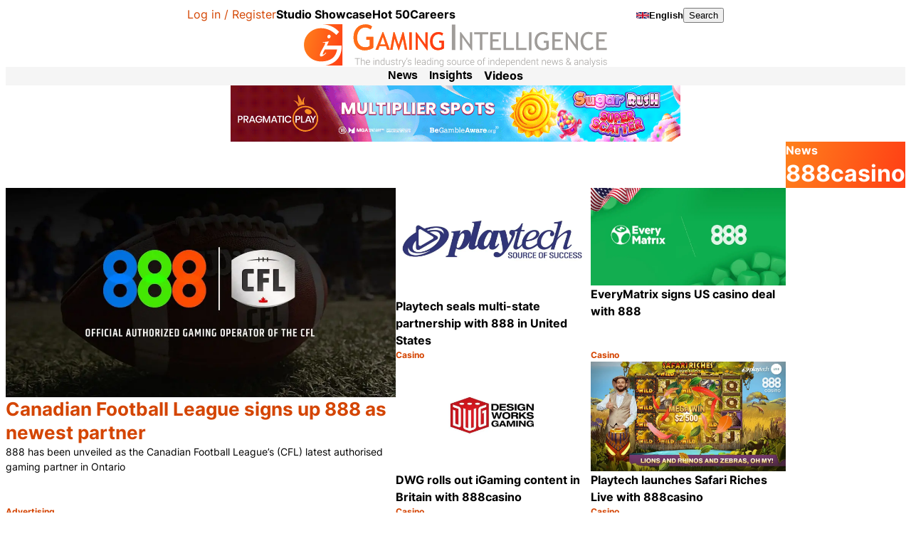

--- FILE ---
content_type: text/html; charset=UTF-8
request_url: https://www.gamingintelligence.com/tag/888casino/
body_size: 39039
content:

<!DOCTYPE html>
<html lang="en-GB">
<head>
    <meta charset="UTF-8">
    <meta name="viewport" content="width=device-width, initial-scale=1, viewport-fit=cover">
    <meta name='robots' content='index, follow, max-image-preview:large, max-snippet:-1, max-video-preview:-1' />

	<!-- This site is optimized with the Yoast SEO plugin v26.7 - https://yoast.com/wordpress/plugins/seo/ -->
	<title>888casino - Gaming Intelligence</title>
	<link rel="canonical" href="https://www.gamingintelligence.com/tag/888casino/" />
	<link rel="next" href="https://www.gamingintelligence.com/tag/888casino/page/2/" />
	<meta property="og:locale" content="en_GB" />
	<meta property="og:type" content="article" />
	<meta property="og:title" content="888casino - Gaming Intelligence" />
	<meta property="og:url" content="https://www.gamingintelligence.com/tag/888casino/" />
	<meta property="og:site_name" content="Gaming Intelligence" />
	<meta name="twitter:card" content="summary_large_image" />
	<meta name="twitter:site" content="@GamingIntell" />
	<script type="application/ld+json" class="yoast-schema-graph">{"@context":"https://schema.org","@graph":[{"@type":"CollectionPage","@id":"https://www.gamingintelligence.com/tag/888casino/","url":"https://www.gamingintelligence.com/tag/888casino/","name":"888casino - Gaming Intelligence","isPartOf":{"@id":"https://www.gamingintelligence.com/#website"},"primaryImageOfPage":{"@id":"https://www.gamingintelligence.com/tag/888casino/#primaryimage"},"image":{"@id":"https://www.gamingintelligence.com/tag/888casino/#primaryimage"},"thumbnailUrl":"https://www.gamingintelligence.com/wp-content/uploads/2023/09/888_CFL.jpg","breadcrumb":{"@id":"https://www.gamingintelligence.com/tag/888casino/#breadcrumb"},"inLanguage":"en-GB"},{"@type":"ImageObject","inLanguage":"en-GB","@id":"https://www.gamingintelligence.com/tag/888casino/#primaryimage","url":"https://www.gamingintelligence.com/wp-content/uploads/2023/09/888_CFL.jpg","contentUrl":"https://www.gamingintelligence.com/wp-content/uploads/2023/09/888_CFL.jpg","width":1200,"height":644},{"@type":"BreadcrumbList","@id":"https://www.gamingintelligence.com/tag/888casino/#breadcrumb","itemListElement":[{"@type":"ListItem","position":1,"name":"News","item":"https://www.gamingintelligence.com/latest-news/"},{"@type":"ListItem","position":2,"name":"888casino"}]},{"@type":"WebSite","@id":"https://www.gamingintelligence.com/#website","url":"https://www.gamingintelligence.com/","name":"Gaming Intelligence","description":"The gaming industry&#039;s leading source of independent news &amp; analysis","publisher":{"@id":"https://www.gamingintelligence.com/#organization"},"potentialAction":[{"@type":"SearchAction","target":{"@type":"EntryPoint","urlTemplate":"https://www.gamingintelligence.com/?s={search_term_string}"},"query-input":{"@type":"PropertyValueSpecification","valueRequired":true,"valueName":"search_term_string"}}],"inLanguage":"en-GB"},{"@type":"Organization","@id":"https://www.gamingintelligence.com/#organization","name":"Gaming Intelligence","url":"https://www.gamingintelligence.com/","logo":{"@type":"ImageObject","inLanguage":"en-GB","@id":"https://www.gamingintelligence.com/#/schema/logo/image/","url":"https://www.gamingintelligence.com/wp-content/uploads/2024/11/GI_MainLogo.svg","contentUrl":"https://www.gamingintelligence.com/wp-content/uploads/2024/11/GI_MainLogo.svg","width":2591,"height":365,"caption":"Gaming Intelligence"},"image":{"@id":"https://www.gamingintelligence.com/#/schema/logo/image/"},"sameAs":["https://x.com/GamingIntell","https://youtube.com/@gamingintelligence8715","https://linkedin.com/company/gaming-intelligence"]}]}</script>
	<!-- / Yoast SEO plugin. -->


<link rel='dns-prefetch' href='//www.gamingintelligence.com' />
<link rel='dns-prefetch' href='//js.createsend1.com' />
<script consent-skip-blocker="1" data-skip-lazy-load="js-extra"  data-cfasync="false" async unique-write-name="gtag" src="https://www.googletagmanager.com/gtag/js?id=G-SJ28T0FMBG"></script>
<script consent-skip-blocker="1" data-skip-lazy-load="js-extra"  data-cfasync="false">
window.dataLayer = window.dataLayer || [];
function gtag(){dataLayer.push(arguments);}

gtag('js', new Date());
gtag('config', 'G-SJ28T0FMBG');
gtag('consent', 'default', {
  'ad_storage': 'denied',
  'ad_user_data': 'denied',
  'ad_personalization': 'denied',
});
</script><script consent-skip-blocker="1" data-skip-lazy-load="js-extra"  data-cfasync="false">window.gtag && (()=>{gtag('set', 'url_passthrough', true);
gtag('set', 'ads_data_redaction', false);
for (const d of [{"ad_storage":"granted","ad_user_data":"granted","ad_personalization":"granted","analytics_storage":"granted","functionality_storage":"granted","personalization_storage":"granted","security_storage":"granted","wait_for_update":1000,"region":["AF","AX","AL","DZ","AS","AD","AO","AI","AQ","AG","AR","AM","AW","AU","AZ","BS","BH","BD","BB","BY","BZ","BJ","BM","BT","BO","BA","BW","BV","BR","IO","BN","BF","BI","KH","CM","CA","CV","KY","CF","TD","CL","CN","CX","CC","CO","KM","CG","CD","CK","CR","CI","CU","DJ","DM","DO","EC","EG","SV","GQ","ER","ET","FK","FO","FJ","GF","PF","TF","GA","GM","GE","GH","GI","GL","GD","GP","GU","GT","GG","GN","GW","GY","HT","HM","VA","HN","HK","IN","ID","IR","IQ","IM","IL","JM","JP","JE","JO","KZ","KE","KI","KR","KP","KW","KG","LA","LB","LS","LR","LY","MO","MK","MG","MW","MY","MV","ML","MH","MQ","MR","MU","YT","MX","FM","MD","MC","MN","ME","MS","MA","MZ","MM","NA","NR","NP","AN","NC","NZ","NI","NE","NG","NU","NF","MP","OM","PK","PW","PS","PA","PG","PY","PE","PH","PN","PR","QA","RE","RU","RW","BL","SH","KN","LC","MF","PM","VC","WS","SM","ST","SA","SN","RS","SC","SL","SG","SB","SO","ZA","GS","LK","SD","SR","SJ","SZ","SY","TW","TJ","TZ","TH","TL","TG","TK","TO","TT","TN","TR","TM","TC","TV","UG","UA","AE","US","UM","UY","UZ","VU","VE","VN","VG","VI","WF","EH","YE","ZM","ZW"]},{"ad_storage":"denied","ad_user_data":"denied","ad_personalization":"denied","analytics_storage":"denied","functionality_storage":"denied","personalization_storage":"denied","security_storage":"denied","wait_for_update":1000}]) {
	gtag('consent', 'default', d);
}})()</script><style>[consent-id]:not(.rcb-content-blocker):not([consent-transaction-complete]):not([consent-visual-use-parent^="children:"]):not([consent-confirm]){opacity:0!important;}
.rcb-content-blocker+.rcb-content-blocker-children-fallback~*{display:none!important;}</style><link rel="preload" href="https://www.gamingintelligence.com/wp-content/plugins/real-cookie-banner-pro/public/dist/vendor-banner.pro.js?ver=d0a9e67d7481025d345fb9f698655441" as="script" />
<link rel="preload" href="https://www.gamingintelligence.com/wp-content/plugins/real-cookie-banner-pro/public/dist/banner.pro.js?ver=fb7388ba27c66f5019d251cfe1d48a46" as="script" />
<link rel="preload" href="https://www.gamingintelligence.com/wp-content/plugins/real-cookie-banner-pro/public/lib/animate.css/animate.min.css?ver=4.1.1" as="style" />
<link rel="alternate" type="application/rss+xml" title="Gaming Intelligence &raquo; 888casino Tag Feed" href="https://www.gamingintelligence.com/tag/888casino/feed/" />
<script data-cfasync="false" defer src="https://www.gamingintelligence.com/wp-content/plugins/real-cookie-banner-pro/public/dist/vendor-banner.pro.js?ver=d0a9e67d7481025d345fb9f698655441" id="real-cookie-banner-pro-vendor-real-cookie-banner-pro-banner-js"></script>
<script type="application/json" data-skip-lazy-load="js-extra" data-skip-moving="true" data-no-defer nitro-exclude data-alt-type="application/ld+json" data-dont-merge data-wpmeteor-nooptimize="true" data-cfasync="false" id="a6fd279c9344373bfedf813172340a4931-js-extra">{"slug":"real-cookie-banner-pro","textDomain":"real-cookie-banner","version":"5.2.9","restUrl":"https:\/\/www.gamingintelligence.com\/wp-json\/real-cookie-banner\/v1\/","restNamespace":"real-cookie-banner\/v1","restPathObfuscateOffset":"b05bb195cf16a830","restRoot":"https:\/\/www.gamingintelligence.com\/wp-json\/","restQuery":{"_v":"5.2.9","_locale":"user"},"restNonce":"e303c1335c","restRecreateNonceEndpoint":"https:\/\/www.gamingintelligence.com\/wp-admin\/admin-ajax.php?action=rest-nonce","publicUrl":"https:\/\/www.gamingintelligence.com\/wp-content\/plugins\/real-cookie-banner-pro\/public\/","chunkFolder":"dist","chunksLanguageFolder":"https:\/\/www.gamingintelligence.com\/wp-content\/languages\/mo-cache\/real-cookie-banner-pro\/","chunks":{},"others":{"customizeValuesBanner":"{\"layout\":{\"type\":\"banner\",\"maxHeightEnabled\":true,\"maxHeight\":430,\"dialogMaxWidth\":530,\"dialogPosition\":\"middleCenter\",\"dialogMargin\":[0,0,0,0],\"bannerPosition\":\"bottom\",\"bannerMaxWidth\":1240,\"dialogBorderRadius\":3,\"borderRadius\":4,\"animationIn\":\"slideInUp\",\"animationInDuration\":500,\"animationInOnlyMobile\":true,\"animationOut\":\"none\",\"animationOutDuration\":500,\"animationOutOnlyMobile\":true,\"overlay\":false,\"overlayBg\":\"#000000\",\"overlayBgAlpha\":50,\"overlayBlur\":2},\"decision\":{\"acceptAll\":\"button\",\"acceptEssentials\":\"button\",\"showCloseIcon\":false,\"acceptIndividual\":\"link\",\"buttonOrder\":\"all,essential,save,individual\",\"showGroups\":false,\"groupsFirstView\":false,\"saveButton\":\"always\"},\"design\":{\"bg\":\"#ffffff\",\"textAlign\":\"left\",\"linkTextDecoration\":\"underline\",\"borderWidth\":0,\"borderColor\":\"#ffffff\",\"fontSize\":16,\"fontColor\":\"#2b2b2b\",\"fontInheritFamily\":true,\"fontFamily\":\"Arial, Helvetica, sans-serif\",\"fontWeight\":\"normal\",\"boxShadowEnabled\":true,\"boxShadowOffsetX\":0,\"boxShadowOffsetY\":0,\"boxShadowBlurRadius\":17,\"boxShadowSpreadRadius\":0,\"boxShadowColor\":\"#000000\",\"boxShadowColorAlpha\":20},\"headerDesign\":{\"inheritBg\":true,\"bg\":\"#f4f4f4\",\"inheritTextAlign\":true,\"textAlign\":\"center\",\"padding\":[17,20,15,20],\"logo\":\"\",\"logoRetina\":\"\",\"logoMaxHeight\":40,\"logoPosition\":\"left\",\"logoMargin\":[5,15,5,15],\"fontSize\":20,\"fontColor\":\"#2b2b2b\",\"fontInheritFamily\":true,\"fontFamily\":\"Arial, Helvetica, sans-serif\",\"fontWeight\":\"normal\",\"borderWidth\":1,\"borderColor\":\"#efefef\"},\"bodyDesign\":{\"padding\":[15,20,5,20],\"descriptionInheritFontSize\":true,\"descriptionFontSize\":13,\"dottedGroupsInheritFontSize\":true,\"dottedGroupsFontSize\":13,\"dottedGroupsBulletColor\":\"#15779b\",\"teachingsInheritTextAlign\":true,\"teachingsTextAlign\":\"center\",\"teachingsSeparatorActive\":true,\"teachingsSeparatorWidth\":50,\"teachingsSeparatorHeight\":1,\"teachingsSeparatorColor\":\"#15779b\",\"teachingsInheritFontSize\":false,\"teachingsFontSize\":12,\"teachingsInheritFontColor\":false,\"teachingsFontColor\":\"#757575\",\"accordionMargin\":[10,0,5,0],\"accordionPadding\":[5,10,5,10],\"accordionArrowType\":\"outlined\",\"accordionArrowColor\":\"#15779b\",\"accordionBg\":\"#ffffff\",\"accordionActiveBg\":\"#f9f9f9\",\"accordionHoverBg\":\"#efefef\",\"accordionBorderWidth\":1,\"accordionBorderColor\":\"#efefef\",\"accordionTitleFontSize\":12,\"accordionTitleFontColor\":\"#2b2b2b\",\"accordionTitleFontWeight\":\"normal\",\"accordionDescriptionMargin\":[5,0,0,0],\"accordionDescriptionFontSize\":12,\"accordionDescriptionFontColor\":\"#757575\",\"accordionDescriptionFontWeight\":\"normal\",\"acceptAllOneRowLayout\":false,\"acceptAllPadding\":[10,10,10,10],\"acceptAllBg\":\"#15779b\",\"acceptAllTextAlign\":\"center\",\"acceptAllFontSize\":18,\"acceptAllFontColor\":\"#ffffff\",\"acceptAllFontWeight\":\"normal\",\"acceptAllBorderWidth\":0,\"acceptAllBorderColor\":\"#000000\",\"acceptAllHoverBg\":\"#11607d\",\"acceptAllHoverFontColor\":\"#ffffff\",\"acceptAllHoverBorderColor\":\"#000000\",\"acceptEssentialsUseAcceptAll\":true,\"acceptEssentialsButtonType\":\"\",\"acceptEssentialsPadding\":[10,10,10,10],\"acceptEssentialsBg\":\"#efefef\",\"acceptEssentialsTextAlign\":\"center\",\"acceptEssentialsFontSize\":18,\"acceptEssentialsFontColor\":\"#0a0a0a\",\"acceptEssentialsFontWeight\":\"normal\",\"acceptEssentialsBorderWidth\":0,\"acceptEssentialsBorderColor\":\"#000000\",\"acceptEssentialsHoverBg\":\"#e8e8e8\",\"acceptEssentialsHoverFontColor\":\"#000000\",\"acceptEssentialsHoverBorderColor\":\"#000000\",\"acceptIndividualPadding\":[5,5,5,5],\"acceptIndividualBg\":\"#ffffff\",\"acceptIndividualTextAlign\":\"center\",\"acceptIndividualFontSize\":16,\"acceptIndividualFontColor\":\"#15779b\",\"acceptIndividualFontWeight\":\"normal\",\"acceptIndividualBorderWidth\":0,\"acceptIndividualBorderColor\":\"#000000\",\"acceptIndividualHoverBg\":\"#ffffff\",\"acceptIndividualHoverFontColor\":\"#11607d\",\"acceptIndividualHoverBorderColor\":\"#000000\"},\"footerDesign\":{\"poweredByLink\":false,\"inheritBg\":false,\"bg\":\"#fcfcfc\",\"inheritTextAlign\":true,\"textAlign\":\"center\",\"padding\":[10,20,12,20],\"fontSize\":14,\"fontColor\":\"#757474\",\"fontInheritFamily\":true,\"fontFamily\":\"Arial, Helvetica, sans-serif\",\"fontWeight\":\"normal\",\"hoverFontColor\":\"#2b2b2b\",\"borderWidth\":1,\"borderColor\":\"#efefef\",\"languageSwitcher\":\"flags\"},\"texts\":{\"headline\":\"\",\"description\":\"<p>We use some essential cookies to make this website work.<\\\/p>\\n\\n<p>We\\u2019d like to set additional cookies to understand how you use Gaming Intelligence, remember your settings and improve our services.<\\\/p>\\n\\n<p>We also use cookies set by other sites to help us deliver content from their services.<\\\/p>\",\"acceptAll\":\"Accept additional cookies\",\"acceptEssentials\":\"Reject additional cookies\",\"acceptIndividual\":\"View cookies\",\"poweredBy\":\"1\",\"dataProcessingInUnsafeCountries\":\"Some services process personal data in unsafe third countries. By consenting, you also consent to data processing of labeled services per {{legalBasis}}, with risks like inadequate legal remedies, unauthorized access by authorities without information or possibility of objection, unauthorised transfer to third parties, and inadequate data security measures.\",\"ageNoticeBanner\":\"You are under {{minAge}} years old? Then you cannot consent to optional services. Ask your parents or legal guardians to agree to these services with you.\",\"ageNoticeBlocker\":\"You are under {{minAge}} years old? Unfortunately, you are not permitted to consent to this service to view this content. Please ask your parents or guardians to agree to the service with you!\",\"listServicesNotice\":\"By accepting all services, you allow {{services}} to be loaded. These services are divided into groups {{serviceGroups}} according to their purpose (belonging marked with superscript numbers).\",\"listServicesLegitimateInterestNotice\":\"In addition, {{services}} are loaded based on a legitimate interest.\",\"tcfStacksCustomName\":\"Services with various purposes outside the TCF standard\",\"tcfStacksCustomDescription\":\"Services that do not share consents via the TCF standard, but via other technologies. These are divided into several groups according to their purpose. Some of them are used based on a legitimate interest (e.g. threat prevention), others are used only with your consent. Details about the individual groups and purposes of the services can be found in the individual privacy settings.\",\"consentForwardingExternalHosts\":\"Your consent is also applicable on {{websites}}.\",\"blockerHeadline\":\"{{name}} blocked due to privacy settings\",\"blockerLinkShowMissing\":\"Show all services you still need to agree to\",\"blockerLoadButton\":\"Accept services and load content\",\"blockerAcceptInfo\":\"Loading the blocked content will adjust your privacy settings. Content from this service will not be blocked in the future.\",\"stickyHistory\":\"Privacy settings history\",\"stickyRevoke\":\"Revoke consents\",\"stickyRevokeSuccessMessage\":\"You have successfully revoked consent for services with its cookies and personal data processing. The page will be reloaded now!\",\"stickyChange\":\"Cambiar los ajustes de privacidad\"},\"individualLayout\":{\"inheritDialogMaxWidth\":false,\"dialogMaxWidth\":970,\"inheritBannerMaxWidth\":false,\"bannerMaxWidth\":1980,\"descriptionTextAlign\":\"left\"},\"group\":{\"checkboxBg\":\"#f0f0f0\",\"checkboxBorderWidth\":1,\"checkboxBorderColor\":\"#d2d2d2\",\"checkboxActiveColor\":\"#ffffff\",\"checkboxActiveBg\":\"#15779b\",\"checkboxActiveBorderColor\":\"#11607d\",\"groupInheritBg\":true,\"groupBg\":\"#f4f4f4\",\"groupPadding\":[15,15,15,15],\"groupSpacing\":10,\"groupBorderRadius\":5,\"groupBorderWidth\":1,\"groupBorderColor\":\"#f4f4f4\",\"headlineFontSize\":16,\"headlineFontWeight\":\"normal\",\"headlineFontColor\":\"#2b2b2b\",\"descriptionFontSize\":14,\"descriptionFontColor\":\"#757575\",\"linkColor\":\"#757575\",\"linkHoverColor\":\"#2b2b2b\",\"detailsHideLessRelevant\":true},\"saveButton\":{\"useAcceptAll\":true,\"type\":\"button\",\"padding\":[10,10,10,10],\"bg\":\"#efefef\",\"textAlign\":\"center\",\"fontSize\":18,\"fontColor\":\"#0a0a0a\",\"fontWeight\":\"normal\",\"borderWidth\":0,\"borderColor\":\"#000000\",\"hoverBg\":\"#e8e8e8\",\"hoverFontColor\":\"#000000\",\"hoverBorderColor\":\"#000000\"},\"individualTexts\":{\"headline\":\"Individual privacy preferences\",\"description\":\"We use cookies and similar technologies on our website and process your personal data (e.g. IP address), for example, to personalize content and ads, to integrate media from third-party providers or to analyze traffic on our website. Data processing may also happen as a result of cookies being set. We share this data with third parties that we name in the privacy settings.<br \\\/><br \\\/>The data processing may take place with your consent or on the basis of a legitimate interest, which you can object to in the privacy settings. You have the right not to consent and to change or revoke your consent at a later time. For more information on the use of your data, please visit our {{privacyPolicy}}privacy policy{{\\\/privacyPolicy}}.<br \\\/><br \\\/>Below you will find an overview of all services used by this website. You can view detailed information about each service and agree to them individually or exercise your right to object.\",\"save\":\"Save custom choices\",\"showMore\":\"Show service information\",\"hideMore\":\"Hide service information\",\"postamble\":\"\"},\"mobile\":{\"enabled\":true,\"maxHeight\":400,\"hideHeader\":false,\"alignment\":\"bottom\",\"scalePercent\":90,\"scalePercentVertical\":-50},\"sticky\":{\"enabled\":false,\"animationsEnabled\":true,\"alignment\":\"left\",\"bubbleBorderRadius\":50,\"icon\":\"fingerprint\",\"iconCustom\":\"\",\"iconCustomRetina\":\"\",\"iconSize\":30,\"iconColor\":\"#ffffff\",\"bubbleMargin\":[10,20,20,20],\"bubblePadding\":15,\"bubbleBg\":\"#15779b\",\"bubbleBorderWidth\":0,\"bubbleBorderColor\":\"#10556f\",\"boxShadowEnabled\":true,\"boxShadowOffsetX\":0,\"boxShadowOffsetY\":2,\"boxShadowBlurRadius\":5,\"boxShadowSpreadRadius\":1,\"boxShadowColor\":\"#105b77\",\"boxShadowColorAlpha\":40,\"bubbleHoverBg\":\"#ffffff\",\"bubbleHoverBorderColor\":\"#000000\",\"hoverIconColor\":\"#000000\",\"hoverIconCustom\":\"\",\"hoverIconCustomRetina\":\"\",\"menuFontSize\":16,\"menuBorderRadius\":5,\"menuItemSpacing\":10,\"menuItemPadding\":[5,10,5,10]},\"customCss\":{\"css\":\"\",\"antiAdBlocker\":\"n\"}}","isPro":true,"showProHints":false,"proUrl":"https:\/\/devowl.io\/go\/real-cookie-banner?source=rcb-lite","showLiteNotice":false,"frontend":{"groups":"[{\"id\":4797,\"name\":\"Essential\",\"slug\":\"essential\",\"description\":\"Essential services are required for the basic functionality of the website. They only contain technically necessary services. These services cannot be objected to.\",\"isEssential\":true,\"isDefault\":true,\"items\":[{\"id\":207161,\"name\":\"Real Cookie Banner\",\"purpose\":\"Real Cookie Banner asks website visitors for consent to set cookies and process personal data. For this purpose, a UUID (pseudonymous identification of the user) is assigned to each website visitor, which is valid until the cookie expires to store the consent. Cookies are used to test whether cookies can be set, to store reference to documented consent, to store which services from which service groups the visitor has consented to, and, if consent is obtained under the Transparency & Consent Framework (TCF), to store consent in TCF partners, purposes, special purposes, features and special features. As part of the obligation to disclose according to GDPR, the collected consent is fully documented. This includes, in addition to the services and service groups to which the visitor has consented, and if consent is obtained according to the TCF standard, to which TCF partners, purposes and features the visitor has consented, all cookie banner settings at the time of consent as well as the technical circumstances (e.g. size of the displayed area at the time of consent) and the user interactions (e.g. clicking on buttons) that led to consent. Consent is collected once per language.\",\"providerContact\":{\"phone\":\"\",\"email\":\"\",\"link\":\"\"},\"isProviderCurrentWebsite\":true,\"provider\":\"\",\"uniqueName\":\"real-cookie-banner\",\"isEmbeddingOnlyExternalResources\":false,\"legalBasis\":\"legal-requirement\",\"dataProcessingInCountries\":[],\"dataProcessingInCountriesSpecialTreatments\":[],\"technicalDefinitions\":[{\"type\":\"http\",\"name\":\"real_cookie_banner*\",\"host\":\".gamingintelligence.com\",\"duration\":365,\"durationUnit\":\"d\",\"isSessionDuration\":false,\"purpose\":\"Unique identifier for the consent, but not for the website visitor. Revision hash for settings of cookie banner (texts, colors, features, service groups, services, content blockers etc.). IDs for consented services and service groups.\"},{\"type\":\"http\",\"name\":\"real_cookie_banner*-tcf\",\"host\":\".gamingintelligence.com\",\"duration\":365,\"durationUnit\":\"d\",\"isSessionDuration\":false,\"purpose\":\"Consents collected under TCF stored in TC String format, including TCF vendors, purposes, special purposes, features, and special features.\"},{\"type\":\"http\",\"name\":\"real_cookie_banner*-gcm\",\"host\":\".gamingintelligence.com\",\"duration\":365,\"durationUnit\":\"d\",\"isSessionDuration\":false,\"purpose\":\"Consents into consent types (purposes)  collected under Google Consent Mode stored for all Google Consent Mode compatible services.\"},{\"type\":\"http\",\"name\":\"real_cookie_banner-test\",\"host\":\".gamingintelligence.com\",\"duration\":365,\"durationUnit\":\"d\",\"isSessionDuration\":false,\"purpose\":\"Cookie set to test HTTP cookie functionality. Deleted immediately after test.\"},{\"type\":\"local\",\"name\":\"real_cookie_banner*\",\"host\":\"https:\\\/\\\/www.gamingintelligence.com\",\"duration\":1,\"durationUnit\":\"d\",\"isSessionDuration\":false,\"purpose\":\"Unique identifier for the consent, but not for the website visitor. Revision hash for settings of cookie banner (texts, colors, features, service groups, services, content blockers etc.). IDs for consented services and service groups. Is only stored until consent is documented on the website server.\"},{\"type\":\"local\",\"name\":\"real_cookie_banner*-tcf\",\"host\":\"https:\\\/\\\/www.gamingintelligence.com\",\"duration\":1,\"durationUnit\":\"d\",\"isSessionDuration\":false,\"purpose\":\"Consents collected under TCF stored in TC String format, including TCF vendors, purposes, special purposes, features, and special features. Is only stored until consent is documented on the website server.\"},{\"type\":\"local\",\"name\":\"real_cookie_banner*-gcm\",\"host\":\"https:\\\/\\\/www.gamingintelligence.com\",\"duration\":1,\"durationUnit\":\"d\",\"isSessionDuration\":false,\"purpose\":\"Consents collected under Google Consent Mode stored in consent types (purposes) for all Google Consent Mode compatible services. Is only stored until consent is documented on the website server.\"},{\"type\":\"local\",\"name\":\"real_cookie_banner-consent-queue*\",\"host\":\"https:\\\/\\\/www.gamingintelligence.com\",\"duration\":1,\"durationUnit\":\"d\",\"isSessionDuration\":false,\"purpose\":\"Local caching of selection in cookie banner until server documents consent; documentation periodic or at page switches attempted if server is unavailable or overloaded.\"}],\"codeDynamics\":[],\"providerPrivacyPolicyUrl\":\"\",\"providerLegalNoticeUrl\":\"\",\"tagManagerOptInEventName\":\"\",\"tagManagerOptOutEventName\":\"\",\"googleConsentModeConsentTypes\":[],\"executePriority\":10,\"codeOptIn\":\"\",\"executeCodeOptInWhenNoTagManagerConsentIsGiven\":false,\"codeOptOut\":\"\",\"executeCodeOptOutWhenNoTagManagerConsentIsGiven\":false,\"deleteTechnicalDefinitionsAfterOptOut\":false,\"codeOnPageLoad\":\"\",\"presetId\":\"real-cookie-banner\"},{\"id\":207162,\"name\":\"Stripe\",\"purpose\":\"Stripe is an online payment service with which payments can be made in this online store, e.g. by credit card. Payment data is collected directly by or transmitted to Stripe, but never stored by the operator of the online store itself. Customer data is shared with Stripe for the purpose of processing orders. Cookies are used for fraud prevention and detection.\",\"providerContact\":{\"phone\":\"\",\"email\":\"\",\"link\":\"\"},\"isProviderCurrentWebsite\":false,\"provider\":\"Stripe Payments Europe, Limited (SPEL), 1 Grand Canal Street Lower, Grand Canal Dock, Dublin, D02 H210, Ireland\",\"uniqueName\":\"woocommerce-gateway-stripe\",\"isEmbeddingOnlyExternalResources\":true,\"legalBasis\":\"consent\",\"dataProcessingInCountries\":[\"US\",\"IE\"],\"dataProcessingInCountriesSpecialTreatments\":[\"provider-is-self-certified-trans-atlantic-data-privacy-framework\"],\"technicalDefinitions\":[],\"codeDynamics\":[],\"providerPrivacyPolicyUrl\":\"https:\\\/\\\/stripe.com\\\/privacy\",\"providerLegalNoticeUrl\":\"https:\\\/\\\/stripe.com\\\/en-gb-de\\\/legal\\\/imprint\",\"tagManagerOptInEventName\":\"\",\"tagManagerOptOutEventName\":\"\",\"googleConsentModeConsentTypes\":[],\"executePriority\":10,\"codeOptIn\":\"\",\"executeCodeOptInWhenNoTagManagerConsentIsGiven\":false,\"codeOptOut\":\"\",\"executeCodeOptOutWhenNoTagManagerConsentIsGiven\":false,\"deleteTechnicalDefinitionsAfterOptOut\":false,\"codeOnPageLoad\":\"\",\"presetId\":\"woocommerce-gateway-stripe\"},{\"id\":207163,\"name\":\"WooCommerce\",\"purpose\":\"WooCommerce enables the embedding of an e-commerce shop system that allows you to buy products on a website. This requires processing the user's IP-address and metadata. Cookies or cookie-like technologies can be stored and read. These can contain personal data and technical data like session ID, account details, review details, user ID, shopping cart of the user in the database of the website, name and email from logged-in users, recently viewed products, time of shopping cart creation, security-related tokens and dismissed notices. This data can be used for tracking the downloading process for downloadable products. WooCommerce can personalize the shopping experience, e.g. by showing already viewed products again. The legitimate interest to use this service is the offering of goods and products in a digital environment.\",\"providerContact\":{\"phone\":\"\",\"email\":\"\",\"link\":\"\"},\"isProviderCurrentWebsite\":true,\"provider\":\"\",\"uniqueName\":\"woocommerce\",\"isEmbeddingOnlyExternalResources\":false,\"legalBasis\":\"legitimate-interest\",\"dataProcessingInCountries\":[],\"dataProcessingInCountriesSpecialTreatments\":[],\"technicalDefinitions\":[{\"type\":\"http\",\"name\":\"wordpress_logged_in_*\",\"host\":\"gamingintelligence.com\",\"duration\":1,\"durationUnit\":\"y\",\"isSessionDuration\":true,\"purpose\":\"WordPress username, a timestamp when cookie expires, authentication token to protect access to the admin area and a security hash\"},{\"type\":\"http\",\"name\":\"wordpress_sec_*\",\"host\":\"gamingintelligence.com\",\"duration\":1,\"durationUnit\":\"y\",\"isSessionDuration\":true,\"purpose\":\"WordPress user name, a timestamp when the cookie expires, authentication token to protect access to the admin area and a security hash\"},{\"type\":\"http\",\"name\":\"store_notice*\",\"host\":\"gamingintelligence.com\",\"duration\":1,\"durationUnit\":\"y\",\"isSessionDuration\":true,\"purpose\":\"If a store notice was dismissed\"},{\"type\":\"session\",\"name\":\"wc_fragments_*\",\"host\":\"https:\\\/\\\/www.gamingintelligence.com\",\"duration\":1,\"durationUnit\":\"y\",\"isSessionDuration\":false,\"purpose\":\"\"},{\"type\":\"session\",\"name\":\"wc_cart_hash_*\",\"host\":\"https:\\\/\\\/www.gamingintelligence.com\",\"duration\":1,\"durationUnit\":\"y\",\"isSessionDuration\":false,\"purpose\":\"\"},{\"type\":\"local\",\"name\":\"wc_cart_hash_*\",\"host\":\"gamingintelligence.com\",\"duration\":0,\"durationUnit\":\"y\",\"isSessionDuration\":false,\"purpose\":\"Session-ID with hash from the shopping cart, which is used to track the contents of the shopping cart and correctly synchronize changes in the shopping cart\"},{\"type\":\"http\",\"name\":\"woocommerce_cart_hash\",\"host\":\"gamingintelligence.com\",\"duration\":0,\"durationUnit\":\"y\",\"isSessionDuration\":true,\"purpose\":\"Hash, which representants the shopping cart contents and total amount\"},{\"type\":\"http\",\"name\":\"wp_woocommerce_session_*\",\"host\":\"gamingintelligence.com\",\"duration\":2,\"durationUnit\":\"d\",\"isSessionDuration\":false,\"purpose\":\"Session ID, and tracking of the user's shopping cart and other activities during the visit to the website\"},{\"type\":\"http\",\"name\":\"woocommerce_items_in_cart\",\"host\":\"gamingintelligence.com\",\"duration\":0,\"durationUnit\":\"y\",\"isSessionDuration\":true,\"purpose\":\"Mark whether something is in the shopping cart or not\"},{\"type\":\"http\",\"name\":\"comment_author_*\",\"host\":\"gamingintelligence.com\",\"duration\":1,\"durationUnit\":\"y\",\"isSessionDuration\":false,\"purpose\":\"Name of review author\"},{\"type\":\"http\",\"name\":\"comment_author_email_*\",\"host\":\"gamingintelligence.com\",\"duration\":1,\"durationUnit\":\"y\",\"isSessionDuration\":false,\"purpose\":\"Email address of review author\"},{\"type\":\"http\",\"name\":\"wc_cart_hash\",\"host\":\"gamingintelligence.com\",\"duration\":1,\"durationUnit\":\"y\",\"isSessionDuration\":true,\"purpose\":\"Hash from the shopping cart, which is used to track the contents of the shopping cart and correctly synchronize changes in the shopping cart\"},{\"type\":\"http\",\"name\":\"woocommerce_recently_viewed\",\"host\":\"gamingintelligence.com\",\"duration\":1,\"durationUnit\":\"y\",\"isSessionDuration\":true,\"purpose\":\"Recently viewed products to show the user a list of recently viewed items\"},{\"type\":\"session\",\"name\":\"wc_cart_created\",\"host\":\"https:\\\/\\\/www.gamingintelligence.com\",\"duration\":1,\"durationUnit\":\"y\",\"isSessionDuration\":false,\"purpose\":\"Time of shopping cart creation to track when the shopping cart was created\"},{\"type\":\"local\",\"name\":\"storeApiNonce\",\"host\":\"https:\\\/\\\/www.gamingintelligence.com\",\"duration\":1,\"durationUnit\":\"y\",\"isSessionDuration\":false,\"purpose\":\"Timestamp and nonce (a unique number) to check the security of API requests to prevent attacks on the website\"},{\"type\":\"local\",\"name\":\"wc-blocks_mini_cart_totals\",\"host\":\"https:\\\/\\\/www.gamingintelligence.com\",\"duration\":1,\"durationUnit\":\"y\",\"isSessionDuration\":false,\"purpose\":\"Total amount for the mini shopping cart\"},{\"type\":\"http\",\"name\":\"gig_logged_in\",\"host\":\"www.gamingintelligence.com\",\"duration\":0,\"durationUnit\":\"y\",\"isSessionDuration\":true,\"purpose\":\"Used to check whether the current visitor is a logged in user.\"}],\"codeDynamics\":[],\"providerPrivacyPolicyUrl\":\"\",\"providerLegalNoticeUrl\":\"\",\"tagManagerOptInEventName\":\"\",\"tagManagerOptOutEventName\":\"\",\"googleConsentModeConsentTypes\":[],\"executePriority\":10,\"codeOptIn\":\"\",\"executeCodeOptInWhenNoTagManagerConsentIsGiven\":false,\"codeOptOut\":\"\",\"executeCodeOptOutWhenNoTagManagerConsentIsGiven\":false,\"deleteTechnicalDefinitionsAfterOptOut\":false,\"codeOnPageLoad\":\"\",\"presetId\":\"woocommerce\"}]},{\"id\":4798,\"name\":\"Functional\",\"slug\":\"functional\",\"description\":\"Functional services are necessary to provide features beyond the essential functionality such as prettier fonts, video playback or interactive web 2.0 features. Content from e.g. video platforms and social media platforms are blocked by default, and can be consented to. If the service is agreed to, this content is loaded automatically without further manual consent.\",\"isEssential\":false,\"isDefault\":true,\"items\":[{\"id\":207164,\"name\":\"Issuu\",\"purpose\":\"Issuu enables the embedding of content published on issuu.com into websites to enhance the website. This requires processing the user\\u2019s IP-address and metadata. Cookies or cookie-like technologies can be stored and read. These can contain personal data and technical data like user IDs, session IDs, security tokens, usernames at issue.com and consents. This data can be used to collect visited websites, detailed statistics about user behavior, and it can be used to improve the services of Issuu. Issuu provides personal information to Google, YouTube or other third-party service providers including card processing and payment service providers. This data may be linked by Issuu to the data of users logged in on the websites of Issuu (e.g. issuu.com).\",\"providerContact\":{\"phone\":\"\",\"email\":\"\",\"link\":\"\"},\"isProviderCurrentWebsite\":false,\"provider\":\"Issuu, Inc., 131 Lytton Ave, Palo Alto, CA 94301, United States\",\"uniqueName\":\"issuu\",\"isEmbeddingOnlyExternalResources\":false,\"legalBasis\":\"consent\",\"dataProcessingInCountries\":[\"US\",\"AR\",\"AU\",\"AT\",\"BE\",\"BR\",\"BG\",\"CA\",\"CL\",\"HK\",\"CO\",\"DK\",\"FI\",\"FR\",\"DE\",\"GH\",\"IN\",\"IE\",\"IT\",\"JP\",\"KE\",\"KR\",\"MY\",\"NL\",\"NZ\",\"NO\",\"PE\",\"PH\",\"PT\",\"SG\",\"ZA\",\"ES\",\"SE\",\"TH\",\"AE\",\"GB\"],\"dataProcessingInCountriesSpecialTreatments\":[],\"technicalDefinitions\":[{\"type\":\"http\",\"name\":\"mc\",\"host\":\".quantserve.com\",\"duration\":14,\"durationUnit\":\"mo\",\"isSessionDuration\":false,\"purpose\":\"\"},{\"type\":\"http\",\"name\":\"iutk\",\"host\":\".issuu.com\",\"duration\":7,\"durationUnit\":\"mo\",\"isSessionDuration\":false,\"purpose\":\"\"},{\"type\":\"http\",\"name\":\"_vwo_uuid_v2\",\"host\":\".issuu.com\",\"duration\":13,\"durationUnit\":\"mo\",\"isSessionDuration\":false,\"purpose\":\"\"},{\"type\":\"local\",\"name\":\"__qca\",\"host\":\"https:\\\/\\\/e.issuu.com\",\"duration\":1,\"durationUnit\":\"y\",\"isSessionDuration\":false,\"purpose\":\"\"},{\"type\":\"session\",\"name\":\"qcSes\",\"host\":\"https:\\\/\\\/e.issuu.com\",\"duration\":1,\"durationUnit\":\"y\",\"isSessionDuration\":false,\"purpose\":\"\"},{\"type\":\"http\",\"name\":\"CookieConsent\",\"host\":\"issuu.com\",\"duration\":13,\"durationUnit\":\"mo\",\"isSessionDuration\":false,\"purpose\":\"Stores if you have given your consent to services integrated on issuu.com\"},{\"type\":\"http\",\"name\":\"CSRF-TOKEN\",\"host\":\".issuu.com\",\"duration\":4,\"durationUnit\":\"d\",\"isSessionDuration\":false,\"purpose\":\"\"},{\"type\":\"http\",\"name\":\"__zlcmid\",\"host\":\".issuu.com\",\"duration\":13,\"durationUnit\":\"mo\",\"isSessionDuration\":false,\"purpose\":\"\"},{\"type\":\"http\",\"name\":\"issuu.termsAccepted\",\"host\":\".issuu.com\",\"duration\":4,\"durationUnit\":\"d\",\"isSessionDuration\":false,\"purpose\":\"Stores if you accepted the terms on issuu.com or not\"},{\"type\":\"http\",\"name\":\"site.model.loginTimeout\",\"host\":\".issuu.com\",\"duration\":4,\"durationUnit\":\"d\",\"isSessionDuration\":false,\"purpose\":\"\"},{\"type\":\"http\",\"name\":\"site.model.token\",\"host\":\".issuu.com\",\"duration\":4,\"durationUnit\":\"d\",\"isSessionDuration\":false,\"purpose\":\"\"},{\"type\":\"http\",\"name\":\"site.model.username\",\"host\":\".issuu.com\",\"duration\":4,\"durationUnit\":\"d\",\"isSessionDuration\":false,\"purpose\":\"Stores your username on issuu.com, if existing\"}],\"codeDynamics\":[],\"providerPrivacyPolicyUrl\":\"https:\\\/\\\/issuu.com\\\/legal\\\/privacy\",\"providerLegalNoticeUrl\":\"\",\"tagManagerOptInEventName\":\"\",\"tagManagerOptOutEventName\":\"\",\"googleConsentModeConsentTypes\":[],\"executePriority\":10,\"codeOptIn\":\"\",\"executeCodeOptInWhenNoTagManagerConsentIsGiven\":false,\"codeOptOut\":\"\",\"executeCodeOptOutWhenNoTagManagerConsentIsGiven\":false,\"deleteTechnicalDefinitionsAfterOptOut\":false,\"codeOnPageLoad\":\"\",\"presetId\":\"issuu\"},{\"id\":207165,\"name\":\"YouTube\",\"purpose\":\"YouTube enables the embedding of content published on youtube.com into websites to enhance the website with videos. This requires processing the user\\u2019s IP-address and metadata. Cookies or cookie-like technologies can be stored and read. These can contain personal data and technical data like user IDs, consent, settings of the video player, connected devices, interactions with the service, push notifications and used account. This data can be used to collect visited websites, detailed statistics about user behavior, and it can be used to improve the services of Google. It can also be used for profiling, e.g. to provide you with personalized services, such as ads based on your interests or recommendations. This data may be linked by Google to the data of users logged in on the websites of Google (e.g. youtube.com and google.com). Google provides personal information to their affiliates and other trusted businesses or persons to process it for them, based on Google's instructions and in compliance with Google's privacy policy.\",\"providerContact\":{\"phone\":\"+1 650 253 0000\",\"email\":\"dpo-google@google.com\",\"link\":\"https:\\\/\\\/support.google.com\\\/\"},\"isProviderCurrentWebsite\":false,\"provider\":\"Google Ireland Limited, Gordon House, Barrow Street, Dublin 4, Ireland\",\"uniqueName\":\"youtube\",\"isEmbeddingOnlyExternalResources\":false,\"legalBasis\":\"consent\",\"dataProcessingInCountries\":[\"US\",\"IE\",\"CL\",\"NL\",\"BE\",\"FI\",\"DK\",\"TW\",\"JP\",\"SG\",\"BR\",\"GB\",\"FR\",\"DE\",\"PL\",\"ES\",\"IT\",\"CH\",\"IL\",\"KR\",\"IN\",\"HK\",\"AU\",\"QA\"],\"dataProcessingInCountriesSpecialTreatments\":[\"provider-is-self-certified-trans-atlantic-data-privacy-framework\"],\"technicalDefinitions\":[{\"type\":\"http\",\"name\":\"SIDCC\",\"host\":\".google.com\",\"duration\":1,\"durationUnit\":\"y\",\"isSessionDuration\":false,\"purpose\":\"\"},{\"type\":\"http\",\"name\":\"SIDCC\",\"host\":\".youtube.com\",\"duration\":1,\"durationUnit\":\"y\",\"isSessionDuration\":false,\"purpose\":\"\"},{\"type\":\"http\",\"name\":\"VISITOR_INFO1_LIVE\",\"host\":\".youtube.com\",\"duration\":7,\"durationUnit\":\"mo\",\"isSessionDuration\":false,\"purpose\":\"\"},{\"type\":\"http\",\"name\":\"LOGIN_INFO\",\"host\":\".youtube.com\",\"duration\":13,\"durationUnit\":\"mo\",\"isSessionDuration\":false,\"purpose\":\"\"},{\"type\":\"http\",\"name\":\"CONSENT\",\"host\":\".youtube.com\",\"duration\":9,\"durationUnit\":\"mo\",\"isSessionDuration\":false,\"purpose\":\"\"},{\"type\":\"http\",\"name\":\"CONSENT\",\"host\":\".google.com\",\"duration\":9,\"durationUnit\":\"mo\",\"isSessionDuration\":false,\"purpose\":\"\"},{\"type\":\"http\",\"name\":\"OTZ\",\"host\":\"www.google.com\",\"duration\":1,\"durationUnit\":\"d\",\"isSessionDuration\":false,\"purpose\":\"\"},{\"type\":\"local\",\"name\":\"yt-remote-device-id\",\"host\":\"https:\\\/\\\/www.youtube.com\",\"duration\":1,\"durationUnit\":\"y\",\"isSessionDuration\":false,\"purpose\":\"Unique device ID, time of creation and expiration of the object\"},{\"type\":\"local\",\"name\":\"yt-player-headers-readable\",\"host\":\"https:\\\/\\\/www.youtube.com\",\"duration\":1,\"durationUnit\":\"y\",\"isSessionDuration\":false,\"purpose\":\"State of technical readability of the YouTube player header, time of creation and expiration of the object\"},{\"type\":\"local\",\"name\":\"ytidb::LAST_RESULT_ENTRY_KEY\",\"host\":\"https:\\\/\\\/www.youtube.com\",\"duration\":1,\"durationUnit\":\"y\",\"isSessionDuration\":false,\"purpose\":\"\"},{\"type\":\"local\",\"name\":\"yt-fullerscreen-edu-button-shown-count\",\"host\":\"https:\\\/\\\/www.youtube.com\",\"duration\":1,\"durationUnit\":\"y\",\"isSessionDuration\":false,\"purpose\":\"\"},{\"type\":\"local\",\"name\":\"yt-remote-connected-devices\",\"host\":\"https:\\\/\\\/www.youtube.com\",\"duration\":1,\"durationUnit\":\"y\",\"isSessionDuration\":false,\"purpose\":\"List of devices associated with a YouTube account, time of creation and expiration of the object\"},{\"type\":\"local\",\"name\":\"yt-player-bandwidth\",\"host\":\"https:\\\/\\\/www.youtube.com\",\"duration\":1,\"durationUnit\":\"y\",\"isSessionDuration\":false,\"purpose\":\"Information on the bandwidth utilisation of the YouTube player, time of creation and expiration of the object\"},{\"type\":\"indexedDb\",\"name\":\"LogsDatabaseV2:*||\",\"host\":\"https:\\\/\\\/www.youtube.com\",\"duration\":1,\"durationUnit\":\"y\",\"isSessionDuration\":false,\"purpose\":\"\"},{\"type\":\"indexedDb\",\"name\":\"ServiceWorkerLogsDatabase\",\"host\":\"https:\\\/\\\/www.youtube.com\",\"duration\":1,\"durationUnit\":\"y\",\"isSessionDuration\":false,\"purpose\":\"\"},{\"type\":\"indexedDb\",\"name\":\"YtldbMeta\",\"host\":\"https:\\\/\\\/www.youtube.com\",\"duration\":1,\"durationUnit\":\"y\",\"isSessionDuration\":false,\"purpose\":\"\"},{\"type\":\"http\",\"name\":\"test_cookie\",\"host\":\".doubleclick.net\",\"duration\":1,\"durationUnit\":\"d\",\"isSessionDuration\":false,\"purpose\":\"Tests whether cookies can be set\"},{\"type\":\"local\",\"name\":\"yt-player-quality\",\"host\":\"https:\\\/\\\/www.youtube.com\",\"duration\":1,\"durationUnit\":\"y\",\"isSessionDuration\":false,\"purpose\":\"Output video quality for YouTube videos, time of creation and expiration of the object\"},{\"type\":\"local\",\"name\":\"yt-player-performance-cap\",\"host\":\"https:\\\/\\\/www.youtube.com\",\"duration\":1,\"durationUnit\":\"y\",\"isSessionDuration\":false,\"purpose\":\"\"},{\"type\":\"local\",\"name\":\"yt-player-volume\",\"host\":\"https:\\\/\\\/www.youtube.com\",\"duration\":1,\"durationUnit\":\"y\",\"isSessionDuration\":false,\"purpose\":\"Sound settings for the YouTube player, time of creation and expiration of the object\"},{\"type\":\"indexedDb\",\"name\":\"PersistentEntityStoreDb:*||\",\"host\":\"https:\\\/\\\/www.youtube.com\",\"duration\":1,\"durationUnit\":\"y\",\"isSessionDuration\":false,\"purpose\":\"\"},{\"type\":\"indexedDb\",\"name\":\"yt-idb-pref-storage:*||\",\"host\":\"https:\\\/\\\/www.youtube.com\",\"duration\":1,\"durationUnit\":\"y\",\"isSessionDuration\":false,\"purpose\":\"\"},{\"type\":\"local\",\"name\":\"yt.innertube::nextId\",\"host\":\"https:\\\/\\\/www.youtube.com\",\"duration\":1,\"durationUnit\":\"y\",\"isSessionDuration\":false,\"purpose\":\"\"},{\"type\":\"local\",\"name\":\"yt.innertube::requests\",\"host\":\"https:\\\/\\\/www.youtube.com\",\"duration\":1,\"durationUnit\":\"y\",\"isSessionDuration\":false,\"purpose\":\"\"},{\"type\":\"local\",\"name\":\"yt-html5-player-modules::subtitlesModuleData::module-enabled\",\"host\":\"https:\\\/\\\/www.youtube.com\",\"duration\":1,\"durationUnit\":\"y\",\"isSessionDuration\":false,\"purpose\":\"\"},{\"type\":\"session\",\"name\":\"yt-remote-session-app\",\"host\":\"https:\\\/\\\/www.youtube.com\",\"duration\":1,\"durationUnit\":\"y\",\"isSessionDuration\":false,\"purpose\":\"Application used for the session and time of object creation\"},{\"type\":\"session\",\"name\":\"yt-remote-cast-installed\",\"host\":\"https:\\\/\\\/www.youtube.com\",\"duration\":1,\"durationUnit\":\"y\",\"isSessionDuration\":false,\"purpose\":\"Status of installation of the \\u2018remote-cast\\u2019 function and time of object creation\"},{\"type\":\"session\",\"name\":\"yt-player-volume\",\"host\":\"https:\\\/\\\/www.youtube.com\",\"duration\":1,\"durationUnit\":\"y\",\"isSessionDuration\":false,\"purpose\":\"Sound settings for the YouTube player, time of creation of the object\"},{\"type\":\"session\",\"name\":\"yt-remote-session-name\",\"host\":\"https:\\\/\\\/www.youtube.com\",\"duration\":1,\"durationUnit\":\"y\",\"isSessionDuration\":false,\"purpose\":\"Name of the active session and time of object creation\"},{\"type\":\"session\",\"name\":\"yt-remote-cast-available\",\"host\":\"https:\\\/\\\/www.youtube.com\",\"duration\":1,\"durationUnit\":\"y\",\"isSessionDuration\":false,\"purpose\":\"Status of availability of the \\u2018remote-cast\\u2019 function and time of object creation\"},{\"type\":\"session\",\"name\":\"yt-remote-fast-check-period\",\"host\":\"https:\\\/\\\/www.youtube.com\",\"duration\":1,\"durationUnit\":\"y\",\"isSessionDuration\":false,\"purpose\":\"Time of object creation as a determination of whether the remote-cast function can be accessed\"},{\"type\":\"local\",\"name\":\"*||::yt-player::yt-player-lv\",\"host\":\"https:\\\/\\\/www.youtube.com\",\"duration\":1,\"durationUnit\":\"y\",\"isSessionDuration\":false,\"purpose\":\"\"},{\"type\":\"indexedDb\",\"name\":\"swpushnotificationsdb\",\"host\":\"https:\\\/\\\/www.youtube.com\",\"duration\":1,\"durationUnit\":\"y\",\"isSessionDuration\":false,\"purpose\":\"\"},{\"type\":\"indexedDb\",\"name\":\"yt-player-local-media:*||\",\"host\":\"https:\\\/\\\/www.youtube.com\",\"duration\":1,\"durationUnit\":\"y\",\"isSessionDuration\":false,\"purpose\":\"\"},{\"type\":\"indexedDb\",\"name\":\"yt-it-response-store:*||\",\"host\":\"https:\\\/\\\/www.youtube.com\",\"duration\":1,\"durationUnit\":\"y\",\"isSessionDuration\":false,\"purpose\":\"\"},{\"type\":\"http\",\"name\":\"__HOST-GAPS\",\"host\":\"accounts.google.com\",\"duration\":13,\"durationUnit\":\"mo\",\"isSessionDuration\":false,\"purpose\":\"\"},{\"type\":\"http\",\"name\":\"OTZ\",\"host\":\"accounts.google.com\",\"duration\":1,\"durationUnit\":\"d\",\"isSessionDuration\":false,\"purpose\":\"\"},{\"type\":\"http\",\"name\":\"__Secure-1PSIDCC\",\"host\":\".google.com\",\"duration\":1,\"durationUnit\":\"y\",\"isSessionDuration\":false,\"purpose\":\"\"},{\"type\":\"http\",\"name\":\"__Secure-1PAPISID\",\"host\":\".google.com\",\"duration\":1,\"durationUnit\":\"y\",\"isSessionDuration\":false,\"purpose\":\"\"},{\"type\":\"http\",\"name\":\"__Secure-3PSIDCC\",\"host\":\".youtube.com\",\"duration\":1,\"durationUnit\":\"y\",\"isSessionDuration\":false,\"purpose\":\"\"},{\"type\":\"http\",\"name\":\"__Secure-1PAPISID\",\"host\":\".youtube.com\",\"duration\":13,\"durationUnit\":\"mo\",\"isSessionDuration\":false,\"purpose\":\"\"},{\"type\":\"http\",\"name\":\"__Secure-1PSID\",\"host\":\".youtube.com\",\"duration\":13,\"durationUnit\":\"mo\",\"isSessionDuration\":false,\"purpose\":\"\"},{\"type\":\"http\",\"name\":\"__Secure-3PSIDCC\",\"host\":\".google.com\",\"duration\":1,\"durationUnit\":\"y\",\"isSessionDuration\":false,\"purpose\":\"\"},{\"type\":\"http\",\"name\":\"__Secure-ENID\",\"host\":\".google.com\",\"duration\":13,\"durationUnit\":\"mo\",\"isSessionDuration\":false,\"purpose\":\"\"},{\"type\":\"http\",\"name\":\"__Secure-1PSID\",\"host\":\".google.com\",\"duration\":13,\"durationUnit\":\"mo\",\"isSessionDuration\":false,\"purpose\":\"\"},{\"type\":\"indexedDb\",\"name\":\"ytGefConfig:*||\",\"host\":\"https:\\\/\\\/www.youtube.com\",\"duration\":1,\"durationUnit\":\"y\",\"isSessionDuration\":false,\"purpose\":\"\"},{\"type\":\"http\",\"name\":\"__Host-3PLSID\",\"host\":\"accounts.google.com\",\"duration\":13,\"durationUnit\":\"mo\",\"isSessionDuration\":false,\"purpose\":\"\"},{\"type\":\"http\",\"name\":\"LSID\",\"host\":\"accounts.google.com\",\"duration\":13,\"durationUnit\":\"mo\",\"isSessionDuration\":false,\"purpose\":\"\"},{\"type\":\"http\",\"name\":\"ACCOUNT_CHOOSER\",\"host\":\"accounts.google.com\",\"duration\":13,\"durationUnit\":\"mo\",\"isSessionDuration\":false,\"purpose\":\"\"},{\"type\":\"http\",\"name\":\"__Host-1PLSID\",\"host\":\"accounts.google.com\",\"duration\":13,\"durationUnit\":\"mo\",\"isSessionDuration\":false,\"purpose\":\"\"},{\"type\":\"http\",\"name\":\"__Secure-3PAPISID\",\"host\":\".google.com\",\"duration\":13,\"durationUnit\":\"mo\",\"isSessionDuration\":false,\"purpose\":\"\"},{\"type\":\"http\",\"name\":\"SAPISID\",\"host\":\".google.com\",\"duration\":13,\"durationUnit\":\"mo\",\"isSessionDuration\":false,\"purpose\":\"\"},{\"type\":\"http\",\"name\":\"APISID\",\"host\":\".google.com\",\"duration\":13,\"durationUnit\":\"mo\",\"isSessionDuration\":false,\"purpose\":\"\"},{\"type\":\"http\",\"name\":\"HSID\",\"host\":\".google.com\",\"duration\":13,\"durationUnit\":\"mo\",\"isSessionDuration\":false,\"purpose\":\"\"},{\"type\":\"http\",\"name\":\"__Secure-3PSID\",\"host\":\".google.com\",\"duration\":13,\"durationUnit\":\"mo\",\"isSessionDuration\":false,\"purpose\":\"\"},{\"type\":\"http\",\"name\":\"__Secure-3PAPISID\",\"host\":\".youtube.com\",\"duration\":13,\"durationUnit\":\"mo\",\"isSessionDuration\":false,\"purpose\":\"\"},{\"type\":\"http\",\"name\":\"SAPISID\",\"host\":\".youtube.com\",\"duration\":13,\"durationUnit\":\"mo\",\"isSessionDuration\":false,\"purpose\":\"\"},{\"type\":\"http\",\"name\":\"HSID\",\"host\":\".youtube.com\",\"duration\":13,\"durationUnit\":\"mo\",\"isSessionDuration\":false,\"purpose\":\"\"},{\"type\":\"http\",\"name\":\"SSID\",\"host\":\".google.com\",\"duration\":13,\"durationUnit\":\"mo\",\"isSessionDuration\":false,\"purpose\":\"\"},{\"type\":\"http\",\"name\":\"SID\",\"host\":\".google.com\",\"duration\":13,\"durationUnit\":\"mo\",\"isSessionDuration\":false,\"purpose\":\"\"},{\"type\":\"http\",\"name\":\"SSID\",\"host\":\".youtube.com\",\"duration\":13,\"durationUnit\":\"mo\",\"isSessionDuration\":false,\"purpose\":\"\"},{\"type\":\"http\",\"name\":\"APISID\",\"host\":\".youtube.com\",\"duration\":13,\"durationUnit\":\"mo\",\"isSessionDuration\":false,\"purpose\":\"\"},{\"type\":\"http\",\"name\":\"__Secure-3PSID\",\"host\":\".youtube.com\",\"duration\":13,\"durationUnit\":\"mo\",\"isSessionDuration\":false,\"purpose\":\"\"},{\"type\":\"http\",\"name\":\"SID\",\"host\":\".youtube.com\",\"duration\":13,\"durationUnit\":\"mo\",\"isSessionDuration\":false,\"purpose\":\"\"},{\"type\":\"http\",\"name\":\"VISITOR_PRIVACY_METADATA\",\"host\":\".youtube.com\",\"duration\":7,\"durationUnit\":\"mo\",\"isSessionDuration\":false,\"purpose\":\"\"},{\"type\":\"http\",\"name\":\"NID\",\"host\":\".google.com\",\"duration\":7,\"durationUnit\":\"mo\",\"isSessionDuration\":false,\"purpose\":\"Unique ID to store preferred settings such as language, number of results on the search results page or activation of the Google SafeSearch filter\"},{\"type\":\"http\",\"name\":\"PREF\",\"host\":\".youtube.com\",\"duration\":1,\"durationUnit\":\"y\",\"isSessionDuration\":false,\"purpose\":\"Unique ID to set preferred page settings and playback settings such as explicit autoplay options, content randomisation and player size\"},{\"type\":\"http\",\"name\":\"IDE\",\"host\":\".doubleclick.net\",\"duration\":9,\"durationUnit\":\"mo\",\"isSessionDuration\":false,\"purpose\":\"Unique identification tokens for personalising ads on all sites using the Google advertising network\"},{\"type\":\"http\",\"name\":\"__Secure-YEC\",\"host\":\".youtube.com\",\"duration\":1,\"durationUnit\":\"y\",\"isSessionDuration\":false,\"purpose\":\"Unique identifier used to detect spam, fraud, and abuse\"},{\"type\":\"http\",\"name\":\"YSC\",\"host\":\".youtube.com\",\"duration\":1,\"durationUnit\":\"y\",\"isSessionDuration\":true,\"purpose\":\"Unique session ID to recognise that requests within a browser session originate from the user and not from other websites\"},{\"type\":\"http\",\"name\":\"AEC\",\"host\":\".google.com\",\"duration\":6,\"durationUnit\":\"mo\",\"isSessionDuration\":false,\"purpose\":\"Unique identifier used to detect spam, fraud, and abuse\"},{\"type\":\"http\",\"name\":\"SOCS\",\"host\":\".youtube.com\",\"duration\":9,\"durationUnit\":\"mo\",\"isSessionDuration\":false,\"purpose\":\"Settings for users to consent to Google services storing their preferences\"},{\"type\":\"http\",\"name\":\"SOCS\",\"host\":\".google.com\",\"duration\":13,\"durationUnit\":\"mo\",\"isSessionDuration\":false,\"purpose\":\"Settings for users to consent to Google services storing their preferences\"}],\"codeDynamics\":[],\"providerPrivacyPolicyUrl\":\"https:\\\/\\\/business.safety.google\\\/privacy\\\/\",\"providerLegalNoticeUrl\":\"\",\"tagManagerOptInEventName\":\"\",\"tagManagerOptOutEventName\":\"\",\"googleConsentModeConsentTypes\":[],\"executePriority\":10,\"codeOptIn\":\"\",\"executeCodeOptInWhenNoTagManagerConsentIsGiven\":false,\"codeOptOut\":\"\",\"executeCodeOptOutWhenNoTagManagerConsentIsGiven\":false,\"deleteTechnicalDefinitionsAfterOptOut\":false,\"codeOnPageLoad\":\"\",\"presetId\":\"youtube\"}]},{\"id\":4799,\"name\":\"Statistics\",\"slug\":\"statistics\",\"description\":\"Statistics services are needed to collect pseudonymous data about the visitors of the website. The data enables us to understand visitors better and to optimize the website.\",\"isEssential\":false,\"isDefault\":true,\"items\":[{\"id\":207214,\"name\":\"Google Analytics\",\"purpose\":\"Google Analytics creates detailed statistics of user behavior on the website to obtain analysis information. This requires processing a user\\u2019s IP-address and metadata which can be used to determine a user's country, city and language. Cookies or cookie-like technologies can be stored and read. These can contain personal data and technical data like user ID which can provide the following additional information:\\n- time information about when and how long a user was or is on the different pages of the website\\n- device category (desktop, mobile and tablet), platform (web, iOS app or Android app), browser and screen resolution a user used\\n- where a user came from (e.g. origin website, search engine including the searched term, social media platform, newsletter, organic video, paid search or campaign)\\n- whether a user belongs to a target group\\\/audience or not\\n- what a user has done on the website and which events were triggered by actions of the user (e.g. page views, user engagement, scroll behaviour, clicks, added payment info and custom events like e-commerce tracking)\\n- conversions (e. g. if a user bought something and what was bought)\\n- gender, age and interest if an allocation is possible \\n\\nThis data can also be used by Google to collect visited websites, and it can be used to improve the services of Google. It can be linked across multiple domains, which are operated by this website operator, with other Google products (e.g. Google AdSense, Google Ads, BigQuery, Google Play) which the website operator uses. It can also be linked by Google to the data of users logged in on the websites of Google (e.g. google.com). Google provides personal information to their affiliates and other trusted businesses or persons to process it for them, based on Google's instructions and in compliance with Google's privacy policy. It can also be used for profiling by the website operator and Google, e.g. to provide a user with personalized services, such as ads based on a user's interests or recommendations.\",\"providerContact\":{\"phone\":\"+1 650 253 0000\",\"email\":\"dpo-google@google.com\",\"link\":\"https:\\\/\\\/support.google.com\\\/\"},\"isProviderCurrentWebsite\":false,\"provider\":\"Google Ireland Limited, Gordon House, Barrow Street, Dublin 4, Ireland\",\"uniqueName\":\"google-analytics-analytics-4\",\"isEmbeddingOnlyExternalResources\":false,\"legalBasis\":\"legitimate-interest\",\"dataProcessingInCountries\":[\"US\",\"IE\",\"AU\",\"BE\",\"BR\",\"CA\",\"CL\",\"FI\",\"FR\",\"DE\",\"HK\",\"IN\",\"ID\",\"IL\",\"IT\",\"JP\",\"KR\",\"NL\",\"PL\",\"QA\",\"SG\",\"ES\",\"CH\",\"TW\",\"GB\"],\"dataProcessingInCountriesSpecialTreatments\":[\"standard-contractual-clauses\",\"provider-is-self-certified-trans-atlantic-data-privacy-framework\"],\"technicalDefinitions\":[{\"type\":\"http\",\"name\":\"_ga\",\"host\":\".gamingintelligence.com\",\"duration\":24,\"durationUnit\":\"mo\",\"isSessionDuration\":false,\"purpose\":\"User ID for analyzing general user behavior across different websites\"},{\"type\":\"http\",\"name\":\"_ga_*\",\"host\":\".gamingintelligence.com\",\"duration\":24,\"durationUnit\":\"mo\",\"isSessionDuration\":false,\"purpose\":\"User ID for analyzing user behavior on this website for reports on the use of the website\"}],\"codeDynamics\":{\"gaMeasurementId\":\"G-SJ28T0FMBG\"},\"providerPrivacyPolicyUrl\":\"https:\\\/\\\/business.safety.google\\\/privacy\\\/\",\"providerLegalNoticeUrl\":\"\",\"tagManagerOptInEventName\":\"\",\"tagManagerOptOutEventName\":\"\",\"googleConsentModeConsentTypes\":[\"ad_storage\",\"ad_user_data\",\"ad_personalization\"],\"executePriority\":10,\"codeOptIn\":\"\",\"executeCodeOptInWhenNoTagManagerConsentIsGiven\":false,\"codeOptOut\":\"\",\"executeCodeOptOutWhenNoTagManagerConsentIsGiven\":false,\"deleteTechnicalDefinitionsAfterOptOut\":true,\"codeOnPageLoad\":\"base64-encoded:[base64]\",\"presetId\":\"google-analytics-analytics-4\"},{\"id\":207166,\"name\":\"Woocommerce Order Attribution\",\"purpose\":\"WooCommerce Order Attribution helps us to see which of our marketing measures and channels led to your purchase on our website. This requires processing the user\\u2019s IP-address and metadata. Cookies or cookie-like technologies can be stored and read. These can contain personal data and technical data like referring source, UTM parameters, device type (e.g. desktop, tablet, or mobile) and session page views. The order attribution information is stored temporarily using cookies in visitors\\u2019 browsers. Only in the event of an order, this data will be read and saved on the server as order metadata. The cookies in visitors\\u2019 browsers expire after each session. WooCommerce\\u2019s order attribution feature is not suited to tracking visitors across multiple sessions or aggregating behavioral visitor profiles. Order attribution tracking is a feature for store owners seeking clarity on the marketing activities, channels, or campaigns driving orders to their online stores. It allows the website owner to attribute orders to traffic sources, providing an understanding of the effectiveness of various marketing efforts, and it can be discovered what prompted a customer\\u2019s purchase in the store and where the costumer came from.\",\"providerContact\":{\"phone\":\"\",\"email\":\"\",\"link\":\"\"},\"isProviderCurrentWebsite\":true,\"provider\":\"\",\"uniqueName\":\"woocommerce-order-attribution\",\"isEmbeddingOnlyExternalResources\":false,\"legalBasis\":\"consent\",\"dataProcessingInCountries\":[],\"dataProcessingInCountriesSpecialTreatments\":[],\"technicalDefinitions\":[{\"type\":\"http\",\"name\":\"sbjs_session\",\"host\":\"gamingintelligence.com\",\"duration\":30,\"durationUnit\":\"m\",\"isSessionDuration\":false,\"purpose\":\"Number of page views in this session and the current page path\"},{\"type\":\"http\",\"name\":\"sbjs_udata\",\"host\":\"gamingintelligence.com\",\"duration\":1,\"durationUnit\":\"y\",\"isSessionDuration\":true,\"purpose\":\"Visitor\\u2019s user agent, visitor's IP, the browser, and the device type\"},{\"type\":\"http\",\"name\":\"sbjs_first\",\"host\":\"gamingintelligence.com\",\"duration\":1,\"durationUnit\":\"y\",\"isSessionDuration\":true,\"purpose\":\"Traffic origin information for the visitor\\u2019s first visit to the store (only applicable if the visitor returns before the session expires)\"},{\"type\":\"http\",\"name\":\"sbjs_current\",\"host\":\"gamingintelligence.com\",\"duration\":1,\"durationUnit\":\"y\",\"isSessionDuration\":true,\"purpose\":\"Traffic origin information for the visitor\\u2019s current visit to your store\"},{\"type\":\"http\",\"name\":\"sbjs_first_add\",\"host\":\"gamingintelligence.com\",\"duration\":1,\"durationUnit\":\"y\",\"isSessionDuration\":true,\"purpose\":\"Timestamp, referring URL, and entry page for your visitor\\u2019s first visit to the store (only applicable if the visitor returns before the session expires)\"},{\"type\":\"http\",\"name\":\"sbjs_current_add\",\"host\":\"gamingintelligence.com\",\"duration\":1,\"durationUnit\":\"y\",\"isSessionDuration\":true,\"purpose\":\"Timestamp, referring URL, and entry page for the visitor\\u2019s current visit to the store\"},{\"type\":\"http\",\"name\":\"sbjs_migrations\",\"host\":\"gamingintelligence.com\",\"duration\":1,\"durationUnit\":\"y\",\"isSessionDuration\":true,\"purpose\":\"Technical data to help with migrations between different versions of the tracking feature\"}],\"codeDynamics\":[],\"providerPrivacyPolicyUrl\":\"\",\"providerLegalNoticeUrl\":\"\",\"tagManagerOptInEventName\":\"\",\"tagManagerOptOutEventName\":\"\",\"googleConsentModeConsentTypes\":[],\"executePriority\":10,\"codeOptIn\":\"\",\"executeCodeOptInWhenNoTagManagerConsentIsGiven\":false,\"codeOptOut\":\"\",\"executeCodeOptOutWhenNoTagManagerConsentIsGiven\":false,\"deleteTechnicalDefinitionsAfterOptOut\":true,\"codeOnPageLoad\":\"\",\"presetId\":\"woocommerce-order-attribution\"}]}]","links":[],"websiteOperator":{"address":"Gaming Intelligence, 15 Riverside Building, Trinity Buoy Wharf, London, E14 0FP, United Kingdom","country":"GB","contactEmail":"base64-encoded:c3VwcG9ydEBnYW1pbmdpbnRlbGxpZ2VuY2UuY29t","contactPhone":"+44 (0)845 052 3816","contactFormUrl":"https:\/\/www.gamingintelligence.com\/contact-us\/"},"blocker":[{"id":207169,"name":"Woocommerce Order Attribution","description":"","rules":["*wp-content\/plugins\/woocommerce\/assets\/js\/sourcebuster\/sourcebuster.js*","*wp-content\/plugins\/woocommerce\/assets\/js\/sourcebuster\/sourcebuster.min.js*"],"criteria":"services","tcfVendors":[],"tcfPurposes":[],"services":[207166],"isVisual":false,"visualType":"default","visualMediaThumbnail":"0","visualContentType":"","isVisualDarkMode":false,"visualBlur":0,"visualDownloadThumbnail":false,"visualHeroButtonText":"","shouldForceToShowVisual":false,"presetId":"woocommerce-order-attribution","visualThumbnail":null},{"id":207168,"name":"YouTube","description":"","rules":["*youtube.com*","*youtu.be*","*youtube-nocookie.com*","*ytimg.com*","*apis.google.com\/js\/platform.js*","div[class*=\"g-ytsubscribe\"]","*youtube.com\/subscribe_embed*","div[data-settings:matchesUrl()]","script[id=\"uael-video-subscribe-js\"]","div[class*=\"elementor-widget-premium-addon-video-box\"][data-settings*=\"youtube\"]","div[class*=\"td_wrapper_playlist_player_youtube\"]","*wp-content\/plugins\/wp-youtube-lyte\/lyte\/lyte-min.js*","*wp-content\/plugins\/youtube-embed-plus\/scripts\/*","*wp-content\/plugins\/youtube-embed-plus-pro\/scripts\/*","div[id^=\"epyt_gallery\"]","div[class^=\"epyt_gallery\"]","div[class*=\"tcb-yt-bg\"]","lite-youtube[videoid]","new OUVideo({*type:*yt","*\/wp-content\/plugins\/streamtube-core\/public\/assets\/vendor\/video.js\/youtube*","a[data-youtube:delegateClick()]","spidochetube","div[class*=\"spidochetube\"]","div[id^=\"eaelsv-player\"][data-plyr-provider=\"youtube\":visualParent(value=.elementor-widget-container)]","div[class*=\"be-youtube-embed\":visualParent(value=1),transformAttribute({ \"name\": \"data-video-id\", \"target\": \"data-video-id-url\", \"regexpReplace\": \"https:\/\/youtube.com\/watch?v=$1\" }),keepAttributes(value=class),jQueryHijackEach()]","*wp-content\/plugins\/hideyt-premium\/legacy\/hideyt*"],"criteria":"services","tcfVendors":[],"tcfPurposes":[],"services":[207165],"isVisual":true,"visualType":"hero","visualMediaThumbnail":"0","visualContentType":"video-player","isVisualDarkMode":false,"visualBlur":0,"visualDownloadThumbnail":true,"visualHeroButtonText":"","shouldForceToShowVisual":false,"presetId":"youtube","visualThumbnail":{"url":"https:\/\/www.gamingintelligence.com\/wp-content\/plugins\/real-cookie-banner-pro\/public\/images\/visual-content-blocker\/video-player-light.svg","width":580,"height":326,"hide":["overlay"],"titleType":"center"}},{"id":207167,"name":"Issuu","description":"","rules":["*e.issuu.com*","*issuu.com*"],"criteria":"services","tcfVendors":[],"tcfPurposes":[],"services":[207164],"isVisual":true,"visualType":"default","visualMediaThumbnail":"0","visualContentType":"generic","isVisualDarkMode":false,"visualBlur":0,"visualDownloadThumbnail":true,"visualHeroButtonText":"","shouldForceToShowVisual":true,"presetId":"issuu","visualThumbnail":{"url":"https:\/\/www.gamingintelligence.com\/wp-content\/plugins\/real-cookie-banner-pro\/public\/images\/visual-content-blocker\/generic-light.svg","width":580,"height":326,"hide":["overlay"],"titleType":"center"}}],"languageSwitcher":[],"predefinedDataProcessingInSafeCountriesLists":{"GDPR":["AT","BE","BG","HR","CY","CZ","DK","EE","FI","FR","DE","GR","HU","IE","IS","IT","LI","LV","LT","LU","MT","NL","NO","PL","PT","RO","SK","SI","ES","SE"],"DSG":["CH"],"GDPR+DSG":[],"ADEQUACY_EU":["AD","AR","CA","FO","GG","IL","IM","JP","JE","NZ","KR","CH","GB","UY","US"],"ADEQUACY_CH":["DE","AD","AR","AT","BE","BG","CA","CY","HR","DK","ES","EE","FI","FR","GI","GR","GG","HU","IM","FO","IE","IS","IL","IT","JE","LV","LI","LT","LU","MT","MC","NO","NZ","NL","PL","PT","CZ","RO","GB","SK","SI","SE","UY","US"]},"decisionCookieName":"real_cookie_banner-v:3_blog:1_path:a8f082c","revisionHash":"d28edd9b023a22700b50a19beb9b28f0","territorialLegalBasis":["gdpr-eprivacy"],"setCookiesViaManager":"none","isRespectDoNotTrack":false,"failedConsentDocumentationHandling":"essentials","isAcceptAllForBots":true,"isDataProcessingInUnsafeCountries":false,"isAgeNotice":false,"ageNoticeAgeLimit":16,"isListServicesNotice":false,"isBannerLessConsent":false,"isTcf":false,"isGcm":true,"isGcmListPurposes":false,"hasLazyData":false},"anonymousContentUrl":"https:\/\/www.gamingintelligence.com\/wp-content\/91edeb6769a44596473e6b656937be15\/dist\/","anonymousHash":null,"hasDynamicPreDecisions":true,"isLicensed":true,"isDevLicense":false,"multilingualSkipHTMLForTag":"","isCurrentlyInTranslationEditorPreview":false,"defaultLanguage":"","currentLanguage":"","activeLanguages":[],"context":"","iso3166OneAlpha2":{"AF":"Afghanistan","AX":"Aland Islands","AL":"Albania","DZ":"Algeria","AS":"American Samoa","AD":"Andorra","AO":"Angola","AI":"Anguilla","AQ":"Antarctica","AG":"Antigua And Barbuda","AR":"Argentina","AM":"Armenia","AW":"Aruba","AU":"Australia","AT":"Austria","AZ":"Azerbaijan","BS":"Bahamas","BH":"Bahrain","BD":"Bangladesh","BB":"Barbados","BY":"Belarus","BE":"Belgium","BZ":"Belize","BJ":"Benin","BM":"Bermuda","BT":"Bhutan","BO":"Bolivia","BA":"Bosnia And Herzegovina","BW":"Botswana","BV":"Bouvet Island","BR":"Brazil","IO":"British Indian Ocean Territory","BN":"Brunei Darussalam","BG":"Bulgaria","BF":"Burkina Faso","BI":"Burundi","KH":"Cambodia","CM":"Cameroon","CA":"Canada","CV":"Cape Verde","KY":"Cayman Islands","CF":"Central African Republic","TD":"Chad","CL":"Chile","CN":"China","CX":"Christmas Island","CC":"Cocos (Keeling) Islands","CO":"Colombia","KM":"Comoros","CG":"Congo","CD":"Congo, Democratic Republic","CK":"Cook Islands","CR":"Costa Rica","CI":"Cote D'Ivoire","HR":"Croatia","CU":"Cuba","CY":"Cyprus","CZ":"Czech Republic","DK":"Denmark","DJ":"Djibouti","DM":"Dominica","DO":"Dominican Republic","EC":"Ecuador","EG":"Egypt","SV":"El Salvador","GQ":"Equatorial Guinea","ER":"Eritrea","EE":"Estonia","ET":"Ethiopia","FK":"Falkland Islands (Malvinas)","FO":"Faroe Islands","FM":"Federated States Of Micronesia","FJ":"Fiji","FI":"Finland","FR":"France","GF":"French Guiana","PF":"French Polynesia","TF":"French Southern and Antarctic Lands","GA":"Gabon","GM":"Gambia","GE":"Georgia","DE":"Germany","GH":"Ghana","GI":"Gibraltar","GR":"Greece","GL":"Greenland","GD":"Grenada","GP":"Guadeloupe","GU":"Guam","GT":"Guatemala","GG":"Guernsey","GN":"Guinea","GW":"Guinea-Bissau","GY":"Guyana","HT":"Haiti","HM":"Heard Island & Mcdonald Islands","VA":"Holy See (Vatican City State)","HN":"Honduras","HK":"Hong Kong","HU":"Hungary","IS":"Iceland","IN":"India","ID":"Indonesia","IR":"Iran, Islamic Republic Of","IQ":"Iraq","IE":"Ireland","IM":"Isle Of Man","IL":"Israel","IT":"Italy","JM":"Jamaica","JP":"Japan","JE":"Jersey","JO":"Jordan","KZ":"Kazakhstan","KE":"Kenya","KI":"Kiribati","KR":"Korea","KW":"Kuwait","KG":"Kyrgyzstan","LA":"Lao People's Democratic Republic","LV":"Latvia","LB":"Lebanon","LS":"Lesotho","LR":"Liberia","LY":"Libyan Arab Jamahiriya","LI":"Liechtenstein","LT":"Lithuania","LU":"Luxembourg","MO":"Macao","MK":"Macedonia","MG":"Madagascar","MW":"Malawi","MY":"Malaysia","MV":"Maldives","ML":"Mali","MT":"Malta","MH":"Marshall Islands","MQ":"Martinique","MR":"Mauritania","MU":"Mauritius","YT":"Mayotte","MX":"Mexico","MD":"Moldova","MC":"Monaco","MN":"Mongolia","ME":"Montenegro","MS":"Montserrat","MA":"Morocco","MZ":"Mozambique","MM":"Myanmar","NA":"Namibia","NR":"Nauru","NP":"Nepal","NL":"Netherlands","AN":"Netherlands Antilles","NC":"New Caledonia","NZ":"New Zealand","NI":"Nicaragua","NE":"Niger","NG":"Nigeria","NU":"Niue","NF":"Norfolk Island","KP":"North Korea","MP":"Northern Mariana Islands","NO":"Norway","OM":"Oman","PK":"Pakistan","PW":"Palau","PS":"Palestinian Territory, Occupied","PA":"Panama","PG":"Papua New Guinea","PY":"Paraguay","PE":"Peru","PH":"Philippines","PN":"Pitcairn","PL":"Poland","PT":"Portugal","PR":"Puerto Rico","QA":"Qatar","RE":"Reunion","RO":"Romania","RU":"Russian Federation","RW":"Rwanda","BL":"Saint Barthelemy","SH":"Saint Helena","KN":"Saint Kitts And Nevis","LC":"Saint Lucia","MF":"Saint Martin","PM":"Saint Pierre And Miquelon","VC":"Saint Vincent And Grenadines","WS":"Samoa","SM":"San Marino","ST":"Sao Tome And Principe","SA":"Saudi Arabia","SN":"Senegal","RS":"Serbia","SC":"Seychelles","SL":"Sierra Leone","SG":"Singapore","SK":"Slovakia","SI":"Slovenia","SB":"Solomon Islands","SO":"Somalia","ZA":"South Africa","GS":"South Georgia And Sandwich Isl.","ES":"Spain","LK":"Sri Lanka","SD":"Sudan","SR":"Suriname","SJ":"Svalbard And Jan Mayen","SZ":"Swaziland","SE":"Sweden","CH":"Switzerland","SY":"Syrian Arab Republic","TW":"Taiwan","TJ":"Tajikistan","TZ":"Tanzania","TH":"Thailand","TL":"Timor-Leste","TG":"Togo","TK":"Tokelau","TO":"Tonga","TT":"Trinidad And Tobago","TN":"Tunisia","TR":"Turkey","TM":"Turkmenistan","TC":"Turks And Caicos Islands","TV":"Tuvalu","UG":"Uganda","UA":"Ukraine","AE":"United Arab Emirates","GB":"United Kingdom","US":"United States","UM":"United States Outlying Islands","UY":"Uruguay","UZ":"Uzbekistan","VU":"Vanuatu","VE":"Venezuela","VN":"Vietnam","VG":"Virgin Islands, British","VI":"Virgin Islands, U.S.","WF":"Wallis And Futuna","EH":"Western Sahara","YE":"Yemen","ZM":"Zambia","ZW":"Zimbabwe"},"visualParentSelectors":{".et_pb_video_box":1,".et_pb_video_slider:has(>.et_pb_slider_carousel %s)":"self",".ast-oembed-container":1,".wpb_video_wrapper":1,".gdlr-core-pbf-background-wrap":1},"isPreventPreDecision":false,"isInvalidateImplicitUserConsent":false,"dependantVisibilityContainers":["[role=\"tabpanel\"]",".eael-tab-content-item",".wpcs_content_inner",".op3-contenttoggleitem-content",".op3-popoverlay-content",".pum-overlay","[data-elementor-type=\"popup\"]",".wp-block-ub-content-toggle-accordion-content-wrap",".w-popup-wrap",".oxy-lightbox_inner[data-inner-content=true]",".oxy-pro-accordion_body",".oxy-tab-content",".kt-accordion-panel",".vc_tta-panel-body",".mfp-hide","div[id^=\"tve_thrive_lightbox_\"]",".brxe-xpromodalnestable",".evcal_eventcard",".divioverlay",".et_pb_toggle_content"],"disableDeduplicateExceptions":[".et_pb_video_slider"],"bannerDesignVersion":12,"bannerI18n":{"showMore":"Show more","hideMore":"Hide","showLessRelevantDetails":"Show more details (%s)","hideLessRelevantDetails":"Hide more details (%s)","other":"Other","legalBasis":{"label":"Use on legal basis of","consentPersonalData":"Consent for processing personal data","consentStorage":"Consent for storing or accessing information on the terminal equipment of the user","legitimateInterestPersonalData":"Legitimate interest for the processing of personal data","legitimateInterestStorage":"Provision of explicitly requested digital service for storing or accessing information on the terminal equipment of the user","legalRequirementPersonalData":"Compliance with a legal obligation for processing of personal data"},"territorialLegalBasisArticles":{"gdpr-eprivacy":{"dataProcessingInUnsafeCountries":"Art. 49 (1) (a) GDPR"},"dsg-switzerland":{"dataProcessingInUnsafeCountries":"Art. 17 (1) (a) DSG (Switzerland)"}},"legitimateInterest":"Legitimate interest","consent":"Consent","crawlerLinkAlert":"We have recognized that you are a crawler\/bot. Only natural persons must consent to cookies and processing of personal data. Therefore, the link has no function for you.","technicalCookieDefinitions":"Technical cookie definitions","technicalCookieName":"Technical cookie name","usesCookies":"Uses cookies","cookieRefresh":"Cookie refresh","usesNonCookieAccess":"Uses cookie-like information (LocalStorage, SessionStorage, IndexDB, etc.)","host":"Host","duration":"Duration","noExpiration":"No expiration","type":"Type","purpose":"Purpose","purposes":"Purposes","headerTitlePrivacyPolicyHistory":"History of your privacy settings","skipToConsentChoices":"Skip to consent choices","historyLabel":"Show consent from","historyItemLoadError":"Reading the consent has failed. Please try again later!","historySelectNone":"Not yet consented to","provider":"Provider","providerContactPhone":"Phone","providerContactEmail":"Email","providerContactLink":"Contact form","providerPrivacyPolicyUrl":"Privacy Policy","providerLegalNoticeUrl":"Legal notice","nonStandard":"Non-standardized data processing","nonStandardDesc":"Some services set cookies and\/or process personal data without complying with consent communication standards. These services are divided into several groups. So-called \"essential services\" are used based on legitimate interest and cannot be opted out (an objection may have to be made by email or letter in accordance with the privacy policy), while all other services are used only after consent has been given.","dataProcessingInThirdCountries":"Data processing in third countries","safetyMechanisms":{"label":"Safety mechanisms for data transmission","standardContractualClauses":"Standard contractual clauses","adequacyDecision":"Adequacy decision","eu":"EU","switzerland":"Switzerland","bindingCorporateRules":"Binding corporate rules","contractualGuaranteeSccSubprocessors":"Contractual guarantee for standard contractual clauses with sub-processors"},"durationUnit":{"n1":{"s":"second","m":"minute","h":"hour","d":"day","mo":"month","y":"year"},"nx":{"s":"seconds","m":"minutes","h":"hours","d":"days","mo":"months","y":"years"}},"close":"Close","closeWithoutSaving":"Close without saving","yes":"Yes","no":"No","unknown":"Unknown","none":"None","noLicense":"No license activated - not for production use!","devLicense":"Product license not for production use!","devLicenseLearnMore":"Learn more","devLicenseLink":"https:\/\/devowl.io\/knowledge-base\/license-installation-type\/","andSeparator":" and ","deprecated":{"appropriateSafeguard":"Appropriate safeguard","dataProcessingInUnsafeCountries":"Data processing in unsafe third countries","legalRequirement":"Compliance with a legal obligation"},"gcm":{"teaching":"You also allow data processing in accordance with Google Consent Mode of participating partners on the basis of consent for the following purposes:","standard":"Data processing standardized according to Google Consent Mode","standardDesc":"Google Consent Mode is a standard for obtaining consents to the processing of personal data and the setting of cookies by participating partners. It is possible to give consent to data processing for defined purposes so that Google services and third-party tags integrated with Google Tag used on this website can only process data to the desired scope. If you do not consent, you will receive an offer that is less personalized for you. However, the most important services remain the same and there are no missing features that do not necessarily require your consent. Irrespective of this, in the section \"Non-standardized data processing\", it is possible to consent to the services or to exercise the right to object to legitimate interests. Details on the specific data processing can be found in the named section.","moreInfo":"More information on personal data processing by Google and partners:","moreInfoLink":"https:\/\/business.safety.google\/privacy\/","dataProcessingInService":"Additional purposes of data processing according to Google Consent Mode on the basis of consent (applies to all services)","purposes":{"ad_storage":"Storing and reading of data such as cookies (web) or device identifiers (apps) related to advertising.","ad_user_data":"Sending user data to Google for online advertising purposes.","ad_personalization":"Evaluation and display of personalized advertising.","analytics_storage":"Storing and reading of data such as cookies (web) or device identifiers (apps), related to analytics (e.g. visit duration).","functionality_storage":"Storing and reading of data that supports the functionality of the website or app (e.g. language settings).","personalization_storage":"Storing and reading of data related to personalization (e.g. video recommendations).","security_storage":"Storing and reading of data related to security (e.g. authentication functionality, fraud prevention, and other user protection)."}}},"pageRequestUuid4":"a896cd867-043d-4520-a25b-cb5dbfea6fdf","pageByIdUrl":"https:\/\/www.gamingintelligence.com?page_id","pluginUrl":"https:\/\/devowl.io\/wordpress-real-cookie-banner\/"}}</script>
<script data-skip-lazy-load="js-extra" data-skip-moving="true" data-no-defer nitro-exclude data-alt-type="application/ld+json" data-dont-merge data-wpmeteor-nooptimize="true" data-cfasync="false" id="a6fd279c9344373bfedf813172340a4932-js-extra">
(()=>{var x=function (a,b){return-1<["codeOptIn","codeOptOut","codeOnPageLoad","contactEmail"].indexOf(a)&&"string"==typeof b&&b.startsWith("base64-encoded:")?window.atob(b.substr(15)):b},t=(e,t)=>new Proxy(e,{get:(e,n)=>{let r=Reflect.get(e,n);return n===t&&"string"==typeof r&&(r=JSON.parse(r,x),Reflect.set(e,n,r)),r}}),n=JSON.parse(document.getElementById("a6fd279c9344373bfedf813172340a4931-js-extra").innerHTML,x);window.Proxy?n.others.frontend=t(n.others.frontend,"groups"):n.others.frontend.groups=JSON.parse(n.others.frontend.groups,x);window.Proxy?n.others=t(n.others,"customizeValuesBanner"):n.others.customizeValuesBanner=JSON.parse(n.others.customizeValuesBanner,x);;window.realCookieBanner=n;window[Math.random().toString(36)]=n;
})();
</script><script data-cfasync="false" id="real-cookie-banner-pro-banner-js-before">
((a,b)=>{a[b]||(a[b]={unblockSync:()=>undefined},["consentSync"].forEach(c=>a[b][c]=()=>({cookie:null,consentGiven:!1,cookieOptIn:!0})),["consent","consentAll","unblock"].forEach(c=>a[b][c]=(...d)=>new Promise(e=>a.addEventListener(b,()=>{a[b][c](...d).then(e)},{once:!0}))))})(window,"consentApi");
//# sourceURL=real-cookie-banner-pro-banner-js-before
</script>
<script data-cfasync="false" defer src="https://www.gamingintelligence.com/wp-content/plugins/real-cookie-banner-pro/public/dist/banner.pro.js?ver=fb7388ba27c66f5019d251cfe1d48a46" id="real-cookie-banner-pro-banner-js"></script>
<link rel='stylesheet' id='animate-css-css' href='https://www.gamingintelligence.com/wp-content/plugins/real-cookie-banner-pro/public/lib/animate.css/animate.min.css?ver=4.1.1' media='all' />
<link rel='stylesheet' id='dashicons-css' href='https://www.gamingintelligence.com/wp-includes/css/dashicons.min.css?ver=6.9' media='all' />
<link rel='stylesheet' id='post-views-counter-frontend-css' href='https://www.gamingintelligence.com/wp-content/plugins/post-views-counter/css/frontend.css?ver=1.7.0' media='all' />
<link rel='stylesheet' id='wp-block-library-css' href='https://www.gamingintelligence.com/wp-includes/css/dist/block-library/style.min.css?ver=6.9' media='all' />
<style id='wp-block-library-theme-inline-css'>
.wp-block-audio :where(figcaption){color:#555;font-size:13px;text-align:center}.is-dark-theme .wp-block-audio :where(figcaption){color:#ffffffa6}.wp-block-audio{margin:0 0 1em}.wp-block-code{border:1px solid #ccc;border-radius:4px;font-family:Menlo,Consolas,monaco,monospace;padding:.8em 1em}.wp-block-embed :where(figcaption){color:#555;font-size:13px;text-align:center}.is-dark-theme .wp-block-embed :where(figcaption){color:#ffffffa6}.wp-block-embed{margin:0 0 1em}.blocks-gallery-caption{color:#555;font-size:13px;text-align:center}.is-dark-theme .blocks-gallery-caption{color:#ffffffa6}:root :where(.wp-block-image figcaption){color:#555;font-size:13px;text-align:center}.is-dark-theme :root :where(.wp-block-image figcaption){color:#ffffffa6}.wp-block-image{margin:0 0 1em}.wp-block-pullquote{border-bottom:4px solid;border-top:4px solid;color:currentColor;margin-bottom:1.75em}.wp-block-pullquote :where(cite),.wp-block-pullquote :where(footer),.wp-block-pullquote__citation{color:currentColor;font-size:.8125em;font-style:normal;text-transform:uppercase}.wp-block-quote{border-left:.25em solid;margin:0 0 1.75em;padding-left:1em}.wp-block-quote cite,.wp-block-quote footer{color:currentColor;font-size:.8125em;font-style:normal;position:relative}.wp-block-quote:where(.has-text-align-right){border-left:none;border-right:.25em solid;padding-left:0;padding-right:1em}.wp-block-quote:where(.has-text-align-center){border:none;padding-left:0}.wp-block-quote.is-large,.wp-block-quote.is-style-large,.wp-block-quote:where(.is-style-plain){border:none}.wp-block-search .wp-block-search__label{font-weight:700}.wp-block-search__button{border:1px solid #ccc;padding:.375em .625em}:where(.wp-block-group.has-background){padding:1.25em 2.375em}.wp-block-separator.has-css-opacity{opacity:.4}.wp-block-separator{border:none;border-bottom:2px solid;margin-left:auto;margin-right:auto}.wp-block-separator.has-alpha-channel-opacity{opacity:1}.wp-block-separator:not(.is-style-wide):not(.is-style-dots){width:100px}.wp-block-separator.has-background:not(.is-style-dots){border-bottom:none;height:1px}.wp-block-separator.has-background:not(.is-style-wide):not(.is-style-dots){height:2px}.wp-block-table{margin:0 0 1em}.wp-block-table td,.wp-block-table th{word-break:normal}.wp-block-table :where(figcaption){color:#555;font-size:13px;text-align:center}.is-dark-theme .wp-block-table :where(figcaption){color:#ffffffa6}.wp-block-video :where(figcaption){color:#555;font-size:13px;text-align:center}.is-dark-theme .wp-block-video :where(figcaption){color:#ffffffa6}.wp-block-video{margin:0 0 1em}:root :where(.wp-block-template-part.has-background){margin-bottom:0;margin-top:0;padding:1.25em 2.375em}
/*# sourceURL=/wp-includes/css/dist/block-library/theme.min.css */
</style>
<style id='classic-theme-styles-inline-css'>
/*! This file is auto-generated */
.wp-block-button__link{color:#fff;background-color:#32373c;border-radius:9999px;box-shadow:none;text-decoration:none;padding:calc(.667em + 2px) calc(1.333em + 2px);font-size:1.125em}.wp-block-file__button{background:#32373c;color:#fff;text-decoration:none}
/*# sourceURL=/wp-includes/css/classic-themes.min.css */
</style>
<style id='safe-svg-svg-icon-style-inline-css'>
.safe-svg-cover{text-align:center}.safe-svg-cover .safe-svg-inside{display:inline-block;max-width:100%}.safe-svg-cover svg{fill:currentColor;height:100%;max-height:100%;max-width:100%;width:100%}

/*# sourceURL=https://www.gamingintelligence.com/wp-content/plugins/safe-svg/dist/safe-svg-block-frontend.css */
</style>
<link rel='stylesheet' id='wc-memberships-blocks-css' href='https://www.gamingintelligence.com/wp-content/plugins/woocommerce-memberships/assets/css/blocks/wc-memberships-blocks.min.css?ver=1.27.4' media='all' />
<style id='elasticpress-related-posts-style-inline-css'>
.editor-styles-wrapper .wp-block-elasticpress-related-posts ul,.wp-block-elasticpress-related-posts ul{list-style-type:none;padding:0}.editor-styles-wrapper .wp-block-elasticpress-related-posts ul li a>div{display:inline}

/*# sourceURL=https://www.gamingintelligence.com/wp-content/plugins/elasticpress/dist/css/related-posts-block-styles.css */
</style>
<style id='filebird-block-filebird-gallery-style-inline-css'>
ul.filebird-block-filebird-gallery{margin:auto!important;padding:0!important;width:100%}ul.filebird-block-filebird-gallery.layout-grid{display:grid;grid-gap:20px;align-items:stretch;grid-template-columns:repeat(var(--columns),1fr);justify-items:stretch}ul.filebird-block-filebird-gallery.layout-grid li img{border:1px solid #ccc;box-shadow:2px 2px 6px 0 rgba(0,0,0,.3);height:100%;max-width:100%;-o-object-fit:cover;object-fit:cover;width:100%}ul.filebird-block-filebird-gallery.layout-masonry{-moz-column-count:var(--columns);-moz-column-gap:var(--space);column-gap:var(--space);-moz-column-width:var(--min-width);columns:var(--min-width) var(--columns);display:block;overflow:auto}ul.filebird-block-filebird-gallery.layout-masonry li{margin-bottom:var(--space)}ul.filebird-block-filebird-gallery li{list-style:none}ul.filebird-block-filebird-gallery li figure{height:100%;margin:0;padding:0;position:relative;width:100%}ul.filebird-block-filebird-gallery li figure figcaption{background:linear-gradient(0deg,rgba(0,0,0,.7),rgba(0,0,0,.3) 70%,transparent);bottom:0;box-sizing:border-box;color:#fff;font-size:.8em;margin:0;max-height:100%;overflow:auto;padding:3em .77em .7em;position:absolute;text-align:center;width:100%;z-index:2}ul.filebird-block-filebird-gallery li figure figcaption a{color:inherit}

/*# sourceURL=https://www.gamingintelligence.com/wp-content/plugins/filebird/blocks/filebird-gallery/build/style-index.css */
</style>
<style id='global-styles-inline-css'>
:root{--wp--preset--aspect-ratio--square: 1;--wp--preset--aspect-ratio--4-3: 4/3;--wp--preset--aspect-ratio--3-4: 3/4;--wp--preset--aspect-ratio--3-2: 3/2;--wp--preset--aspect-ratio--2-3: 2/3;--wp--preset--aspect-ratio--16-9: 16/9;--wp--preset--aspect-ratio--9-16: 9/16;--wp--preset--color--black: #000000;--wp--preset--color--cyan-bluish-gray: #abb8c3;--wp--preset--color--white: #ffffff;--wp--preset--color--pale-pink: #f78da7;--wp--preset--color--vivid-red: #cf2e2e;--wp--preset--color--luminous-vivid-orange: #ff6900;--wp--preset--color--luminous-vivid-amber: #fcb900;--wp--preset--color--light-green-cyan: #7bdcb5;--wp--preset--color--vivid-green-cyan: #00d084;--wp--preset--color--pale-cyan-blue: #8ed1fc;--wp--preset--color--vivid-cyan-blue: #0693e3;--wp--preset--color--vivid-purple: #9b51e0;--wp--preset--color--gig-primary: #ff3714;--wp--preset--gradient--vivid-cyan-blue-to-vivid-purple: linear-gradient(135deg,rgb(6,147,227) 0%,rgb(155,81,224) 100%);--wp--preset--gradient--light-green-cyan-to-vivid-green-cyan: linear-gradient(135deg,rgb(122,220,180) 0%,rgb(0,208,130) 100%);--wp--preset--gradient--luminous-vivid-amber-to-luminous-vivid-orange: linear-gradient(135deg,rgb(252,185,0) 0%,rgb(255,105,0) 100%);--wp--preset--gradient--luminous-vivid-orange-to-vivid-red: linear-gradient(135deg,rgb(255,105,0) 0%,rgb(207,46,46) 100%);--wp--preset--gradient--very-light-gray-to-cyan-bluish-gray: linear-gradient(135deg,rgb(238,238,238) 0%,rgb(169,184,195) 100%);--wp--preset--gradient--cool-to-warm-spectrum: linear-gradient(135deg,rgb(74,234,220) 0%,rgb(151,120,209) 20%,rgb(207,42,186) 40%,rgb(238,44,130) 60%,rgb(251,105,98) 80%,rgb(254,248,76) 100%);--wp--preset--gradient--blush-light-purple: linear-gradient(135deg,rgb(255,206,236) 0%,rgb(152,150,240) 100%);--wp--preset--gradient--blush-bordeaux: linear-gradient(135deg,rgb(254,205,165) 0%,rgb(254,45,45) 50%,rgb(107,0,62) 100%);--wp--preset--gradient--luminous-dusk: linear-gradient(135deg,rgb(255,203,112) 0%,rgb(199,81,192) 50%,rgb(65,88,208) 100%);--wp--preset--gradient--pale-ocean: linear-gradient(135deg,rgb(255,245,203) 0%,rgb(182,227,212) 50%,rgb(51,167,181) 100%);--wp--preset--gradient--electric-grass: linear-gradient(135deg,rgb(202,248,128) 0%,rgb(113,206,126) 100%);--wp--preset--gradient--midnight: linear-gradient(135deg,rgb(2,3,129) 0%,rgb(40,116,252) 100%);--wp--preset--font-size--small: 13px;--wp--preset--font-size--medium: 20px;--wp--preset--font-size--large: 36px;--wp--preset--font-size--x-large: 42px;--wp--preset--spacing--20: 0.44rem;--wp--preset--spacing--30: 0.67rem;--wp--preset--spacing--40: 1rem;--wp--preset--spacing--50: 1.5rem;--wp--preset--spacing--60: 2.25rem;--wp--preset--spacing--70: 3.38rem;--wp--preset--spacing--80: 5.06rem;--wp--preset--shadow--natural: 6px 6px 9px rgba(0, 0, 0, 0.2);--wp--preset--shadow--deep: 12px 12px 50px rgba(0, 0, 0, 0.4);--wp--preset--shadow--sharp: 6px 6px 0px rgba(0, 0, 0, 0.2);--wp--preset--shadow--outlined: 6px 6px 0px -3px rgb(255, 255, 255), 6px 6px rgb(0, 0, 0);--wp--preset--shadow--crisp: 6px 6px 0px rgb(0, 0, 0);}:where(.is-layout-flex){gap: 0.5em;}:where(.is-layout-grid){gap: 0.5em;}body .is-layout-flex{display: flex;}.is-layout-flex{flex-wrap: wrap;align-items: center;}.is-layout-flex > :is(*, div){margin: 0;}body .is-layout-grid{display: grid;}.is-layout-grid > :is(*, div){margin: 0;}:where(.wp-block-columns.is-layout-flex){gap: 2em;}:where(.wp-block-columns.is-layout-grid){gap: 2em;}:where(.wp-block-post-template.is-layout-flex){gap: 1.25em;}:where(.wp-block-post-template.is-layout-grid){gap: 1.25em;}.has-black-color{color: var(--wp--preset--color--black) !important;}.has-cyan-bluish-gray-color{color: var(--wp--preset--color--cyan-bluish-gray) !important;}.has-white-color{color: var(--wp--preset--color--white) !important;}.has-pale-pink-color{color: var(--wp--preset--color--pale-pink) !important;}.has-vivid-red-color{color: var(--wp--preset--color--vivid-red) !important;}.has-luminous-vivid-orange-color{color: var(--wp--preset--color--luminous-vivid-orange) !important;}.has-luminous-vivid-amber-color{color: var(--wp--preset--color--luminous-vivid-amber) !important;}.has-light-green-cyan-color{color: var(--wp--preset--color--light-green-cyan) !important;}.has-vivid-green-cyan-color{color: var(--wp--preset--color--vivid-green-cyan) !important;}.has-pale-cyan-blue-color{color: var(--wp--preset--color--pale-cyan-blue) !important;}.has-vivid-cyan-blue-color{color: var(--wp--preset--color--vivid-cyan-blue) !important;}.has-vivid-purple-color{color: var(--wp--preset--color--vivid-purple) !important;}.has-black-background-color{background-color: var(--wp--preset--color--black) !important;}.has-cyan-bluish-gray-background-color{background-color: var(--wp--preset--color--cyan-bluish-gray) !important;}.has-white-background-color{background-color: var(--wp--preset--color--white) !important;}.has-pale-pink-background-color{background-color: var(--wp--preset--color--pale-pink) !important;}.has-vivid-red-background-color{background-color: var(--wp--preset--color--vivid-red) !important;}.has-luminous-vivid-orange-background-color{background-color: var(--wp--preset--color--luminous-vivid-orange) !important;}.has-luminous-vivid-amber-background-color{background-color: var(--wp--preset--color--luminous-vivid-amber) !important;}.has-light-green-cyan-background-color{background-color: var(--wp--preset--color--light-green-cyan) !important;}.has-vivid-green-cyan-background-color{background-color: var(--wp--preset--color--vivid-green-cyan) !important;}.has-pale-cyan-blue-background-color{background-color: var(--wp--preset--color--pale-cyan-blue) !important;}.has-vivid-cyan-blue-background-color{background-color: var(--wp--preset--color--vivid-cyan-blue) !important;}.has-vivid-purple-background-color{background-color: var(--wp--preset--color--vivid-purple) !important;}.has-black-border-color{border-color: var(--wp--preset--color--black) !important;}.has-cyan-bluish-gray-border-color{border-color: var(--wp--preset--color--cyan-bluish-gray) !important;}.has-white-border-color{border-color: var(--wp--preset--color--white) !important;}.has-pale-pink-border-color{border-color: var(--wp--preset--color--pale-pink) !important;}.has-vivid-red-border-color{border-color: var(--wp--preset--color--vivid-red) !important;}.has-luminous-vivid-orange-border-color{border-color: var(--wp--preset--color--luminous-vivid-orange) !important;}.has-luminous-vivid-amber-border-color{border-color: var(--wp--preset--color--luminous-vivid-amber) !important;}.has-light-green-cyan-border-color{border-color: var(--wp--preset--color--light-green-cyan) !important;}.has-vivid-green-cyan-border-color{border-color: var(--wp--preset--color--vivid-green-cyan) !important;}.has-pale-cyan-blue-border-color{border-color: var(--wp--preset--color--pale-cyan-blue) !important;}.has-vivid-cyan-blue-border-color{border-color: var(--wp--preset--color--vivid-cyan-blue) !important;}.has-vivid-purple-border-color{border-color: var(--wp--preset--color--vivid-purple) !important;}.has-vivid-cyan-blue-to-vivid-purple-gradient-background{background: var(--wp--preset--gradient--vivid-cyan-blue-to-vivid-purple) !important;}.has-light-green-cyan-to-vivid-green-cyan-gradient-background{background: var(--wp--preset--gradient--light-green-cyan-to-vivid-green-cyan) !important;}.has-luminous-vivid-amber-to-luminous-vivid-orange-gradient-background{background: var(--wp--preset--gradient--luminous-vivid-amber-to-luminous-vivid-orange) !important;}.has-luminous-vivid-orange-to-vivid-red-gradient-background{background: var(--wp--preset--gradient--luminous-vivid-orange-to-vivid-red) !important;}.has-very-light-gray-to-cyan-bluish-gray-gradient-background{background: var(--wp--preset--gradient--very-light-gray-to-cyan-bluish-gray) !important;}.has-cool-to-warm-spectrum-gradient-background{background: var(--wp--preset--gradient--cool-to-warm-spectrum) !important;}.has-blush-light-purple-gradient-background{background: var(--wp--preset--gradient--blush-light-purple) !important;}.has-blush-bordeaux-gradient-background{background: var(--wp--preset--gradient--blush-bordeaux) !important;}.has-luminous-dusk-gradient-background{background: var(--wp--preset--gradient--luminous-dusk) !important;}.has-pale-ocean-gradient-background{background: var(--wp--preset--gradient--pale-ocean) !important;}.has-electric-grass-gradient-background{background: var(--wp--preset--gradient--electric-grass) !important;}.has-midnight-gradient-background{background: var(--wp--preset--gradient--midnight) !important;}.has-small-font-size{font-size: var(--wp--preset--font-size--small) !important;}.has-medium-font-size{font-size: var(--wp--preset--font-size--medium) !important;}.has-large-font-size{font-size: var(--wp--preset--font-size--large) !important;}.has-x-large-font-size{font-size: var(--wp--preset--font-size--x-large) !important;}
:where(.wp-block-post-template.is-layout-flex){gap: 1.25em;}:where(.wp-block-post-template.is-layout-grid){gap: 1.25em;}
:where(.wp-block-term-template.is-layout-flex){gap: 1.25em;}:where(.wp-block-term-template.is-layout-grid){gap: 1.25em;}
:where(.wp-block-columns.is-layout-flex){gap: 2em;}:where(.wp-block-columns.is-layout-grid){gap: 2em;}
:root :where(.wp-block-pullquote){font-size: 1.5em;line-height: 1.6;}
/*# sourceURL=global-styles-inline-css */
</style>
<link rel='stylesheet' id='woocommerce-smallscreen-css' href='https://www.gamingintelligence.com/wp-content/plugins/woocommerce/assets/css/woocommerce-smallscreen.css?ver=10.4.3' media='only screen and (max-width: 768px)' />
<link rel='stylesheet' id='woocommerce-general-css' href='https://www.gamingintelligence.com/wp-content/plugins/woocommerce/assets/css/woocommerce.css?ver=10.4.3' media='all' />
<style id='woocommerce-inline-inline-css'>
.woocommerce form .form-row .required { visibility: visible; }
/*# sourceURL=woocommerce-inline-inline-css */
</style>
<link rel='stylesheet' id='ep_general_styles-css' href='https://www.gamingintelligence.com/wp-content/plugins/elasticpress/dist/css/general-styles.css?ver=66295efe92a630617c00' media='all' />
<link rel='stylesheet' id='wc-memberships-frontend-css' href='https://www.gamingintelligence.com/wp-content/plugins/woocommerce-memberships/assets/css/frontend/wc-memberships-frontend.min.css?ver=1.27.4' media='all' />
<link rel='stylesheet' id='gig24-style-css' href='https://www.gamingintelligence.com/wp-content/themes/gaming-intelligence-2024/assets/dist/css/app.css?ver=b1ca649a8f103451ed1d36e4b20ee72d' media='all' />
<script src="https://www.gamingintelligence.com/wp-content/themes/gaming-intelligence-2024/assets/dist/js-vendor/jquery.min.js?ver=3.7.1" id="jquery-js"></script>
<script src="https://www.gamingintelligence.com/wp-content/plugins/woocommerce/assets/js/jquery-blockui/jquery.blockUI.min.js?ver=2.7.0-wc.10.4.3" id="wc-jquery-blockui-js" defer data-wp-strategy="defer"></script>
<script id="wc-add-to-cart-js-extra">
var wc_add_to_cart_params = {"ajax_url":"/wp-admin/admin-ajax.php","wc_ajax_url":"/?wc-ajax=%%endpoint%%","i18n_view_cart":"View basket","cart_url":"https://www.gamingintelligence.com/basket/","is_cart":"","cart_redirect_after_add":"no"};
//# sourceURL=wc-add-to-cart-js-extra
</script>
<script src="https://www.gamingintelligence.com/wp-content/plugins/woocommerce/assets/js/frontend/add-to-cart.min.js?ver=10.4.3" id="wc-add-to-cart-js" defer data-wp-strategy="defer"></script>
<script src="https://www.gamingintelligence.com/wp-content/plugins/woocommerce/assets/js/js-cookie/js.cookie.min.js?ver=2.1.4-wc.10.4.3" id="wc-js-cookie-js" defer data-wp-strategy="defer"></script>
<script id="woocommerce-js-extra">
var woocommerce_params = {"ajax_url":"/wp-admin/admin-ajax.php","wc_ajax_url":"/?wc-ajax=%%endpoint%%","i18n_password_show":"Show password","i18n_password_hide":"Hide password"};
//# sourceURL=woocommerce-js-extra
</script>
<script src="https://www.gamingintelligence.com/wp-content/plugins/woocommerce/assets/js/frontend/woocommerce.min.js?ver=10.4.3" id="woocommerce-js" defer data-wp-strategy="defer"></script>
<script src="https://www.gamingintelligence.com/wp-content/themes/gaming-intelligence-2024/assets/dist/js-vendor/jquery-migrate.min.js?ver=3.5.2" id="jquery-migrate-js"></script>
	<noscript><style>.woocommerce-product-gallery{ opacity: 1 !important; }</style></noscript>
	<link rel="icon" href="https://www.gamingintelligence.com/wp-content/uploads/2026/01/cropped-favicon-32x32.png" sizes="32x32" />
<link rel="icon" href="https://www.gamingintelligence.com/wp-content/uploads/2026/01/cropped-favicon-192x192.png" sizes="192x192" />
<link rel="apple-touch-icon" href="https://www.gamingintelligence.com/wp-content/uploads/2026/01/cropped-favicon-180x180.png" />
<meta name="msapplication-TileImage" content="https://www.gamingintelligence.com/wp-content/uploads/2026/01/cropped-favicon-270x270.png" />
</head>
<body class="archive tag tag-888casino tag-970 wp-custom-logo wp-theme-gaming-intelligence-2024 theme-gaming-intelligence-2024 woocommerce-no-js">

<div>
    
<header class="site-header">
    <nav class="site-header-nav page-grid">
        <div class="sub-header">
            <div class="sub-header__group">
                                    <a class="account-navigation gig-button gig-button--primary"
                       href="https://www.gamingintelligence.com/my-account/">
                                                    <span>Log in / Register</span>
                            <i class="fa-sharp fa-solid fa-right-to-bracket" aria-hidden="true"></i>
                                            </a>
                                                    
                                            <div class="sub-header__item menu-item">
                            <a class="menu-item__link" href="https://www.gamingintelligence.com/studio-showcase/">
                                                                Studio Showcase                            </a>
                        </div>
                                            <div class="sub-header__item menu-item">
                            <a class="menu-item__link" href="https://www.gamingintelligence.com/hot50/">
                                                                    <i class="fa-sharp fa-solid fa-fire" aria-hidden="true"></i>                                                                Hot 50                            </a>
                        </div>
                                            <div class="sub-header__item menu-item">
                            <a class="menu-item__link" href="https://www.gamingintelligence.com/industry-jobs/">
                                                                Careers                            </a>
                        </div>
                                                </div>
            <div class="sub-header__group sub-header__group--right">
                
<div class="edition-switcher">
    <button class="edition-switcher__toggle" aria-expanded="false" aria-controls="edition-dropdown-1">
        <span class="edition-switcher__country">
            <img src="https://www.gamingintelligence.com/wp-content/themes/gaming-intelligence-2024/assets/dist/img/flags/en_GB.svg"
                 alt="en_GB"
                 height="9"
                 width="18"
                 loading="lazy">
            <span>English</span>
        </span>
        <i class="edition-switcher__toggle-icon fa-sharp fa-solid fa-chevron-down" aria-hidden="true"></i>
        <i class="edition-switcher__toggle-icon fa-sharp fa-solid fa-chevron-up" aria-hidden="true"
           style="display:none;"></i>
    </button>
    <div id="edition-dropdown-1" class="edition-switcher__dropdown" style="display: none;">
                        <a class="edition-switcher__country"
                   href="https://www.gamingintelligence.com/es">
                    <img
                        src="https://www.gamingintelligence.com/wp-content/themes/gaming-intelligence-2024/assets/dist/img/flags/es_ES.svg"
                        alt=""
                        height="12"
                        width="18"
                        loading="lazy">
                    Spanish                </a>
                </div>
</div>
                
<button class="header-search-toggle gig-button gig-button--secondary">
    <span class="header-search-toggle__label header-search-toggle__label--base">Search</span>
    <span class="header-search-toggle__label header-search-toggle__label--full">
        Search    </span>
    <i class="fa-sharp fa-solid fa-search" aria-hidden="true"></i>
</button>
            </div>
        </div>
        <div class="main-header page-grid">
            <div class="main-header__inner">
                <div class="main-header__brand-wrapper">
                    <a class="main-header__brand"
                    href="https://www.gamingintelligence.com"
                                            aria-label="Go to the Gaming Intelligence homepage"
                    >
                        <img width="2591" height="365" src="https://www.gamingintelligence.com/wp-content/uploads/2024/11/GI_MainLogo.svg" class="attachment-full size-full" alt="" decoding="async" fetchpriority="high" />                    </a>
                                    </div>
                                    <button class="main-nav-hamburger hamburger hamburger--spin js-hamburger" aria-label="Open menu'">
                    <span class="hamburger-box">
                        <span class="hamburger-inner"></span>
                    </span>
                    </button>
                                <div class="main-header__search">
                    <button class="header-search-toggle gig-button gig-button--secondary">
                        <span class="header-search-toggle__label header-search-toggle__label--base">Search</span>
                        <span class="header-search-toggle__label header-search-toggle__label--full">Search Gaming Intelligence</span>
                        <i class="fa-sharp fa-solid fa-search" aria-hidden="true"></i>
                    </button>
                </div>
            </div>
        </div>
        <div class="site-navigation page-grid" id="site-navigation">
            <div class="site-navigation__container">
                <div class="site-navigation-brand">
                    <a href="https://www.gamingintelligence.com"
                       aria-label="Go to the Gaming Intelligence homepage">
                        <img width="2591" height="365" src="https://www.gamingintelligence.com/wp-content/uploads/2024/11/GI_MainLogo.svg" class="attachment-full size-full" alt="" decoding="async" />                    </a>
                </div>
                <div class="site-navigation__nav"><ul id="menu-site-navigation" class="menu"><li id="menu-item-206901" class="menu-item menu-item-type-custom menu-item-object-custom menu-item-has-children menu-item-206901" data-name="News"><button class="menu-item__toggle" aria-expanded="false" aria-controls="submenu-206901"><span>News</span><i class="toggle-icon fa-sharp fa-solid fa-chevron-right" aria-hidden="true"></i></button><div class="first-menu-item-children">
<ul class="sub-menu sub-menu--level-0">
	<li id="menu-item-206935" class="menu-item menu-item-type-custom menu-item-object-custom menu-item-has-children menu-item-206935" data-name="Locations"><div class="menu-item__container"><button class="menu-item__toggle menu-item__toggle--submenu" aria-expanded="false" aria-controls="submenu-206935"><span>Locations</span><i class="toggle-icon fa-sharp fa-solid fa-chevron-right" aria-hidden="true"></i></button>
	<ul class="sub-menu sub-menu--level-1">
		<li id="menu-item-206962" class="menu-item menu-item-type-custom menu-item-object-custom menu-item-has-children menu-item-206962" data-name="Europe"><div class="menu-item__container"><button class="menu-item__toggle menu-item__toggle--submenu" aria-expanded="false" aria-controls="submenu-206962"><span>Europe</span><i class="toggle-icon fa-sharp fa-solid fa-chevron-right" aria-hidden="true"></i></button>
		<ul class="sub-menu sub-menu--level-2">
			<li id="menu-item-206963" class="menu-item menu-item-type-custom menu-item-object-custom menu-item-206963" data-name="Finance &amp; M&amp;A"><div class="menu-item__container"><a class="menu-item__link" href="/location/europe/finance">Finance &#038; M&#038;A</a></div></li>
			<li id="menu-item-206964" class="menu-item menu-item-type-custom menu-item-object-custom menu-item-206964" data-name="Legal &amp; Regulatory"><div class="menu-item__container"><a class="menu-item__link" href="/location/europe/legal">Legal &#038; Regulatory</a></div></li>
			<li id="menu-item-206965" class="menu-item menu-item-type-custom menu-item-object-custom menu-item-206965" data-name="Marketing"><div class="menu-item__container"><a class="menu-item__link" href="/location/europe/marketing">Marketing</a></div></li>
			<li id="menu-item-206966" class="menu-item menu-item-type-custom menu-item-object-custom menu-item-206966" data-name="People"><div class="menu-item__container"><a class="menu-item__link" href="/location/europe/people">People</a></div></li>
			<li id="menu-item-206967" class="menu-item menu-item-type-custom menu-item-object-custom menu-item-206967" data-name="Responsible Gambling"><div class="menu-item__container"><a class="menu-item__link" href="/location/europe/responsible-gambling">Responsible Gambling</a></div></li>
			<li id="menu-item-206968" class="menu-item menu-item-type-custom menu-item-object-custom menu-item-has-children menu-item-206968" data-name="Sectors"><div class="menu-item__container"><button class="menu-item__toggle menu-item__toggle--submenu" aria-expanded="false" aria-controls="submenu-206968"><span>Sectors</span><i class="toggle-icon fa-sharp fa-solid fa-chevron-right" aria-hidden="true"></i></button>
			<ul class="sub-menu sub-menu--level-3">
				<li id="menu-item-206969" class="menu-item menu-item-type-custom menu-item-object-custom menu-item-206969" data-name="Betting"><div class="menu-item__container"><a class="menu-item__link" href="/location/europe/sectors/betting">Betting</a></div></li>
				<li id="menu-item-206970" class="menu-item menu-item-type-custom menu-item-object-custom menu-item-206970" data-name="Land-based Gaming"><div class="menu-item__container"><a class="menu-item__link" href="/location/europe/sectors/land-based-gaming">Land-based Gaming</a></div></li>
				<li id="menu-item-206971" class="menu-item menu-item-type-custom menu-item-object-custom menu-item-206971" data-name="Lottery"><div class="menu-item__container"><a class="menu-item__link" href="/location/europe/sectors/lottery-sectors">Lottery</a></div></li>
				<li id="menu-item-206972" class="menu-item menu-item-type-custom menu-item-object-custom menu-item-206972" data-name="Online Gaming"><div class="menu-item__container"><a class="menu-item__link" href="/location/europe/sectors/online-gaming">Online Gaming</a></div></li>
				<li id="menu-item-206973" class="menu-item menu-item-type-custom menu-item-object-custom menu-item-206973" data-name="View all"><div class="menu-item__container"><a class="menu-item__link" href="/location/europe/sectors">View all</a></div></li>
			</ul>
</div></li>
			<li id="menu-item-206974" class="menu-item menu-item-type-custom menu-item-object-custom menu-item-206974" data-name="View all"><div class="menu-item__container"><a class="menu-item__link" href="/category/markets/europe">View all</a></div></li>
		</ul>
</div></li>
		<li id="menu-item-206975" class="menu-item menu-item-type-custom menu-item-object-custom menu-item-has-children menu-item-206975" data-name="North America"><div class="menu-item__container"><button class="menu-item__toggle menu-item__toggle--submenu" aria-expanded="false" aria-controls="submenu-206975"><span>North America</span><i class="toggle-icon fa-sharp fa-solid fa-chevron-right" aria-hidden="true"></i></button>
		<ul class="sub-menu sub-menu--level-2">
			<li id="menu-item-206976" class="menu-item menu-item-type-custom menu-item-object-custom menu-item-206976" data-name="Finance &amp; M&amp;A"><div class="menu-item__container"><a class="menu-item__link" href="/location/north-america/finance">Finance &#038; M&#038;A</a></div></li>
			<li id="menu-item-206977" class="menu-item menu-item-type-custom menu-item-object-custom menu-item-206977" data-name="Legal &amp; Regulatory"><div class="menu-item__container"><a class="menu-item__link" href="/location/north-america/legal">Legal &#038; Regulatory</a></div></li>
			<li id="menu-item-206978" class="menu-item menu-item-type-custom menu-item-object-custom menu-item-206978" data-name="Marketing"><div class="menu-item__container"><a class="menu-item__link" href="/location/north-america/marketing">Marketing</a></div></li>
			<li id="menu-item-206979" class="menu-item menu-item-type-custom menu-item-object-custom menu-item-206979" data-name="People"><div class="menu-item__container"><a class="menu-item__link" href="/location/north-america/people">People</a></div></li>
			<li id="menu-item-206980" class="menu-item menu-item-type-custom menu-item-object-custom menu-item-206980" data-name="Responsible Gambling"><div class="menu-item__container"><a class="menu-item__link" href="/location/north-america/responsible-gambling">Responsible Gambling</a></div></li>
			<li id="menu-item-206981" class="menu-item menu-item-type-custom menu-item-object-custom menu-item-has-children menu-item-206981" data-name="Sectors"><div class="menu-item__container"><button class="menu-item__toggle menu-item__toggle--submenu" aria-expanded="false" aria-controls="submenu-206981"><span>Sectors</span><i class="toggle-icon fa-sharp fa-solid fa-chevron-right" aria-hidden="true"></i></button>
			<ul class="sub-menu sub-menu--level-3">
				<li id="menu-item-206982" class="menu-item menu-item-type-custom menu-item-object-custom menu-item-206982" data-name="Betting"><div class="menu-item__container"><a class="menu-item__link" href="/location/north-america/sectors/betting">Betting</a></div></li>
				<li id="menu-item-206983" class="menu-item menu-item-type-custom menu-item-object-custom menu-item-206983" data-name="Land-based Gaming"><div class="menu-item__container"><a class="menu-item__link" href="/location/north-america/sectors/land-based-gaming">Land-based Gaming</a></div></li>
				<li id="menu-item-206984" class="menu-item menu-item-type-custom menu-item-object-custom menu-item-206984" data-name="Lottery"><div class="menu-item__container"><a class="menu-item__link" href="/location/north-america/sectors/lottery-sectors">Lottery</a></div></li>
				<li id="menu-item-206985" class="menu-item menu-item-type-custom menu-item-object-custom menu-item-206985" data-name="Online Gaming"><div class="menu-item__container"><a class="menu-item__link" href="/location/north-america/sectors/online-gaming">Online Gaming</a></div></li>
				<li id="menu-item-206986" class="menu-item menu-item-type-custom menu-item-object-custom menu-item-206986" data-name="View all"><div class="menu-item__container"><a class="menu-item__link" href="/location/north-america/sectors">View all</a></div></li>
			</ul>
</div></li>
			<li id="menu-item-206987" class="menu-item menu-item-type-custom menu-item-object-custom menu-item-206987" data-name="View all"><div class="menu-item__container"><a class="menu-item__link" href="/category/markets/north-america">View all</a></div></li>
		</ul>
</div></li>
		<li id="menu-item-207001" class="menu-item menu-item-type-custom menu-item-object-custom menu-item-has-children menu-item-207001" data-name="South America"><div class="menu-item__container"><button class="menu-item__toggle menu-item__toggle--submenu" aria-expanded="false" aria-controls="submenu-207001"><span>South America</span><i class="toggle-icon fa-sharp fa-solid fa-chevron-right" aria-hidden="true"></i></button>
		<ul class="sub-menu sub-menu--level-2">
			<li id="menu-item-207002" class="menu-item menu-item-type-custom menu-item-object-custom menu-item-207002" data-name="Finance &amp; M&amp;A"><div class="menu-item__container"><a class="menu-item__link" href="/location/south-america/finance">Finance &#038; M&#038;A</a></div></li>
			<li id="menu-item-207003" class="menu-item menu-item-type-custom menu-item-object-custom menu-item-207003" data-name="Legal &amp; Regulatory"><div class="menu-item__container"><a class="menu-item__link" href="/location/south-america/legal">Legal &#038; Regulatory</a></div></li>
			<li id="menu-item-207004" class="menu-item menu-item-type-custom menu-item-object-custom menu-item-207004" data-name="Marketing"><div class="menu-item__container"><a class="menu-item__link" href="/location/south-america/marketing">Marketing</a></div></li>
			<li id="menu-item-207005" class="menu-item menu-item-type-custom menu-item-object-custom menu-item-207005" data-name="People"><div class="menu-item__container"><a class="menu-item__link" href="/location/south-america/people">People</a></div></li>
			<li id="menu-item-207006" class="menu-item menu-item-type-custom menu-item-object-custom menu-item-207006" data-name="Responsible Gambling"><div class="menu-item__container"><a class="menu-item__link" href="/location/south-america/responsible-gambling">Responsible Gambling</a></div></li>
			<li id="menu-item-207007" class="menu-item menu-item-type-custom menu-item-object-custom menu-item-has-children menu-item-207007" data-name="Sectors"><div class="menu-item__container"><button class="menu-item__toggle menu-item__toggle--submenu" aria-expanded="false" aria-controls="submenu-207007"><span>Sectors</span><i class="toggle-icon fa-sharp fa-solid fa-chevron-right" aria-hidden="true"></i></button>
			<ul class="sub-menu sub-menu--level-3">
				<li id="menu-item-207008" class="menu-item menu-item-type-custom menu-item-object-custom menu-item-207008" data-name="Betting"><div class="menu-item__container"><a class="menu-item__link" href="/location/south-america/sectors/betting">Betting</a></div></li>
				<li id="menu-item-207009" class="menu-item menu-item-type-custom menu-item-object-custom menu-item-207009" data-name="Land-based Gaming"><div class="menu-item__container"><a class="menu-item__link" href="/location/south-america/sectors/land-based-gaming">Land-based Gaming</a></div></li>
				<li id="menu-item-207010" class="menu-item menu-item-type-custom menu-item-object-custom menu-item-207010" data-name="Lottery"><div class="menu-item__container"><a class="menu-item__link" href="/location/south-america/sectors/lottery-sectors">Lottery</a></div></li>
				<li id="menu-item-207011" class="menu-item menu-item-type-custom menu-item-object-custom menu-item-207011" data-name="Online Gaming"><div class="menu-item__container"><a class="menu-item__link" href="/location/south-america/sectors/online-gaming">Online Gaming</a></div></li>
				<li id="menu-item-207012" class="menu-item menu-item-type-custom menu-item-object-custom menu-item-207012" data-name="View all"><div class="menu-item__container"><a class="menu-item__link" href="/location/south-america/sectors">View all</a></div></li>
			</ul>
</div></li>
			<li id="menu-item-207013" class="menu-item menu-item-type-custom menu-item-object-custom menu-item-207013" data-name="View all"><div class="menu-item__container"><a class="menu-item__link" href="/category/markets/south-america">View all</a></div></li>
		</ul>
</div></li>
		<li id="menu-item-206936" class="menu-item menu-item-type-custom menu-item-object-custom menu-item-has-children menu-item-206936" data-name="Africa"><div class="menu-item__container"><button class="menu-item__toggle menu-item__toggle--submenu" aria-expanded="false" aria-controls="submenu-206936"><span>Africa</span><i class="toggle-icon fa-sharp fa-solid fa-chevron-right" aria-hidden="true"></i></button>
		<ul class="sub-menu sub-menu--level-2">
			<li id="menu-item-206937" class="menu-item menu-item-type-custom menu-item-object-custom menu-item-206937" data-name="Finance &amp; M&amp;A"><div class="menu-item__container"><a class="menu-item__link" href="/location/africa/finance">Finance &#038; M&#038;A</a></div></li>
			<li id="menu-item-206938" class="menu-item menu-item-type-custom menu-item-object-custom menu-item-206938" data-name="Legal &amp; Regulatory"><div class="menu-item__container"><a class="menu-item__link" href="/location/africa/legal">Legal &#038; Regulatory</a></div></li>
			<li id="menu-item-206939" class="menu-item menu-item-type-custom menu-item-object-custom menu-item-206939" data-name="Marketing"><div class="menu-item__container"><a class="menu-item__link" href="/location/africa/marketing">Marketing</a></div></li>
			<li id="menu-item-206940" class="menu-item menu-item-type-custom menu-item-object-custom menu-item-206940" data-name="People"><div class="menu-item__container"><a class="menu-item__link" href="/location/africa/people">People</a></div></li>
			<li id="menu-item-206941" class="menu-item menu-item-type-custom menu-item-object-custom menu-item-206941" data-name="Responsible Gambling"><div class="menu-item__container"><a class="menu-item__link" href="/location/africa/responsible-gambling">Responsible Gambling</a></div></li>
			<li id="menu-item-206942" class="menu-item menu-item-type-custom menu-item-object-custom menu-item-has-children menu-item-206942" data-name="Sectors"><div class="menu-item__container"><button class="menu-item__toggle menu-item__toggle--submenu" aria-expanded="false" aria-controls="submenu-206942"><span>Sectors</span><i class="toggle-icon fa-sharp fa-solid fa-chevron-right" aria-hidden="true"></i></button>
			<ul class="sub-menu sub-menu--level-3">
				<li id="menu-item-206943" class="menu-item menu-item-type-custom menu-item-object-custom menu-item-206943" data-name="Betting"><div class="menu-item__container"><a class="menu-item__link" href="/location/africa/sectors/betting">Betting</a></div></li>
				<li id="menu-item-206944" class="menu-item menu-item-type-custom menu-item-object-custom menu-item-206944" data-name="Land-based Gaming"><div class="menu-item__container"><a class="menu-item__link" href="/location/africa/sectors/land-based-gaming">Land-based Gaming</a></div></li>
				<li id="menu-item-206945" class="menu-item menu-item-type-custom menu-item-object-custom menu-item-206945" data-name="Lottery"><div class="menu-item__container"><a class="menu-item__link" href="/location/africa/sectors/lottery-sectors">Lottery</a></div></li>
				<li id="menu-item-206946" class="menu-item menu-item-type-custom menu-item-object-custom menu-item-206946" data-name="Online Gaming"><div class="menu-item__container"><a class="menu-item__link" href="/location/africa/sectors/online-gaming">Online Gaming</a></div></li>
				<li id="menu-item-206947" class="menu-item menu-item-type-custom menu-item-object-custom menu-item-206947" data-name="View all"><div class="menu-item__container"><a class="menu-item__link" href="/location/africa/sectors">View all</a></div></li>
			</ul>
</div></li>
			<li id="menu-item-206948" class="menu-item menu-item-type-custom menu-item-object-custom menu-item-206948" data-name="View all"><div class="menu-item__container"><a class="menu-item__link" href="/category/markets/africa">View all</a></div></li>
		</ul>
</div></li>
		<li id="menu-item-206949" class="menu-item menu-item-type-custom menu-item-object-custom menu-item-has-children menu-item-206949" data-name="Asia"><div class="menu-item__container"><button class="menu-item__toggle menu-item__toggle--submenu" aria-expanded="false" aria-controls="submenu-206949"><span>Asia</span><i class="toggle-icon fa-sharp fa-solid fa-chevron-right" aria-hidden="true"></i></button>
		<ul class="sub-menu sub-menu--level-2">
			<li id="menu-item-206950" class="menu-item menu-item-type-custom menu-item-object-custom menu-item-206950" data-name="Finance &amp; M&amp;A"><div class="menu-item__container"><a class="menu-item__link" href="/location/asia/finance">Finance &#038; M&#038;A</a></div></li>
			<li id="menu-item-206951" class="menu-item menu-item-type-custom menu-item-object-custom menu-item-206951" data-name="Legal &amp; Regulatory"><div class="menu-item__container"><a class="menu-item__link" href="/location/asia/legal">Legal &#038; Regulatory</a></div></li>
			<li id="menu-item-206952" class="menu-item menu-item-type-custom menu-item-object-custom menu-item-206952" data-name="Marketing"><div class="menu-item__container"><a class="menu-item__link" href="/location/asia/marketing">Marketing</a></div></li>
			<li id="menu-item-206953" class="menu-item menu-item-type-custom menu-item-object-custom menu-item-206953" data-name="People"><div class="menu-item__container"><a class="menu-item__link" href="/location/asia/people">People</a></div></li>
			<li id="menu-item-206954" class="menu-item menu-item-type-custom menu-item-object-custom menu-item-206954" data-name="Responsible Gambling"><div class="menu-item__container"><a class="menu-item__link" href="/location/asia/responsible-gambling">Responsible Gambling</a></div></li>
			<li id="menu-item-206955" class="menu-item menu-item-type-custom menu-item-object-custom menu-item-has-children menu-item-206955" data-name="Sectors"><div class="menu-item__container"><button class="menu-item__toggle menu-item__toggle--submenu" aria-expanded="false" aria-controls="submenu-206955"><span>Sectors</span><i class="toggle-icon fa-sharp fa-solid fa-chevron-right" aria-hidden="true"></i></button>
			<ul class="sub-menu sub-menu--level-3">
				<li id="menu-item-206956" class="menu-item menu-item-type-custom menu-item-object-custom menu-item-206956" data-name="Betting"><div class="menu-item__container"><a class="menu-item__link" href="/location/asia/sectors/betting">Betting</a></div></li>
				<li id="menu-item-206957" class="menu-item menu-item-type-custom menu-item-object-custom menu-item-206957" data-name="Land-based Gaming"><div class="menu-item__container"><a class="menu-item__link" href="/location/asia/sectors/land-based-gaming">Land-based Gaming</a></div></li>
				<li id="menu-item-206958" class="menu-item menu-item-type-custom menu-item-object-custom menu-item-206958" data-name="Lottery"><div class="menu-item__container"><a class="menu-item__link" href="/location/asia/sectors/lottery-sectors">Lottery</a></div></li>
				<li id="menu-item-206959" class="menu-item menu-item-type-custom menu-item-object-custom menu-item-206959" data-name="Online Gaming"><div class="menu-item__container"><a class="menu-item__link" href="/location/asia/sectors/online-gaming">Online Gaming</a></div></li>
				<li id="menu-item-206960" class="menu-item menu-item-type-custom menu-item-object-custom menu-item-206960" data-name="View all"><div class="menu-item__container"><a class="menu-item__link" href="/location/asia/sectors">View all</a></div></li>
			</ul>
</div></li>
			<li id="menu-item-206961" class="menu-item menu-item-type-custom menu-item-object-custom menu-item-206961" data-name="View all"><div class="menu-item__container"><a class="menu-item__link" href="/category/markets/asia">View all</a></div></li>
		</ul>
</div></li>
		<li id="menu-item-206988" class="menu-item menu-item-type-custom menu-item-object-custom menu-item-has-children menu-item-206988" data-name="Oceania"><div class="menu-item__container"><button class="menu-item__toggle menu-item__toggle--submenu" aria-expanded="false" aria-controls="submenu-206988"><span>Oceania</span><i class="toggle-icon fa-sharp fa-solid fa-chevron-right" aria-hidden="true"></i></button>
		<ul class="sub-menu sub-menu--level-2">
			<li id="menu-item-206989" class="menu-item menu-item-type-custom menu-item-object-custom menu-item-206989" data-name="Finance &amp; M&amp;A"><div class="menu-item__container"><a class="menu-item__link" href="/location/oceania/finance">Finance &#038; M&#038;A</a></div></li>
			<li id="menu-item-206990" class="menu-item menu-item-type-custom menu-item-object-custom menu-item-206990" data-name="Legal &amp; Regulatory"><div class="menu-item__container"><a class="menu-item__link" href="/location/oceania/legal">Legal &#038; Regulatory</a></div></li>
			<li id="menu-item-206991" class="menu-item menu-item-type-custom menu-item-object-custom menu-item-206991" data-name="Marketing"><div class="menu-item__container"><a class="menu-item__link" href="/location/oceania/marketing">Marketing</a></div></li>
			<li id="menu-item-206992" class="menu-item menu-item-type-custom menu-item-object-custom menu-item-206992" data-name="People"><div class="menu-item__container"><a class="menu-item__link" href="/location/oceania/people">People</a></div></li>
			<li id="menu-item-206993" class="menu-item menu-item-type-custom menu-item-object-custom menu-item-206993" data-name="Responsible Gambling"><div class="menu-item__container"><a class="menu-item__link" href="/location/oceania/responsible-gambling">Responsible Gambling</a></div></li>
			<li id="menu-item-206994" class="menu-item menu-item-type-custom menu-item-object-custom menu-item-has-children menu-item-206994" data-name="Sectors"><div class="menu-item__container"><button class="menu-item__toggle menu-item__toggle--submenu" aria-expanded="false" aria-controls="submenu-206994"><span>Sectors</span><i class="toggle-icon fa-sharp fa-solid fa-chevron-right" aria-hidden="true"></i></button>
			<ul class="sub-menu sub-menu--level-3">
				<li id="menu-item-206995" class="menu-item menu-item-type-custom menu-item-object-custom menu-item-206995" data-name="Betting"><div class="menu-item__container"><a class="menu-item__link" href="/location/oceania/sectors/betting">Betting</a></div></li>
				<li id="menu-item-206996" class="menu-item menu-item-type-custom menu-item-object-custom menu-item-206996" data-name="Land-based Gaming"><div class="menu-item__container"><a class="menu-item__link" href="/location/oceania/sectors/land-based-gaming">Land-based Gaming</a></div></li>
				<li id="menu-item-206997" class="menu-item menu-item-type-custom menu-item-object-custom menu-item-206997" data-name="Lottery"><div class="menu-item__container"><a class="menu-item__link" href="/location/oceania/sectors/lottery-sectors">Lottery</a></div></li>
				<li id="menu-item-206998" class="menu-item menu-item-type-custom menu-item-object-custom menu-item-206998" data-name="Online Gaming"><div class="menu-item__container"><a class="menu-item__link" href="/location/oceania/sectors/online-gaming">Online Gaming</a></div></li>
				<li id="menu-item-206999" class="menu-item menu-item-type-custom menu-item-object-custom menu-item-206999" data-name="View all"><div class="menu-item__container"><a class="menu-item__link" href="/location/oceania/sectors">View all</a></div></li>
			</ul>
</div></li>
			<li id="menu-item-207000" class="menu-item menu-item-type-custom menu-item-object-custom menu-item-207000" data-name="View all"><div class="menu-item__container"><a class="menu-item__link" href="/category/markets/oceania">View all</a></div></li>
		</ul>
</div></li>
	</ul>
</div></li>
	<li id="menu-item-206924" class="menu-item menu-item-type-taxonomy menu-item-object-category menu-item-206924" data-name="Finance &amp; M&amp;A"><div class="menu-item__container"><a class="menu-item__link" href="https://www.gamingintelligence.com/category/finance/">Finance &amp; M&amp;A</a></div></li>
	<li id="menu-item-206925" class="menu-item menu-item-type-taxonomy menu-item-object-category menu-item-206925" data-name="Legal &amp; Regulatory"><div class="menu-item__container"><a class="menu-item__link" href="https://www.gamingintelligence.com/category/legal/">Legal &amp; Regulatory</a></div></li>
	<li id="menu-item-206926" class="menu-item menu-item-type-taxonomy menu-item-object-category menu-item-206926" data-name="Marketing"><div class="menu-item__container"><a class="menu-item__link" href="https://www.gamingintelligence.com/category/marketing/">Marketing</a></div></li>
	<li id="menu-item-206927" class="menu-item menu-item-type-taxonomy menu-item-object-category menu-item-206927" data-name="People"><div class="menu-item__container"><a class="menu-item__link" href="https://www.gamingintelligence.com/category/people/">People</a></div></li>
	<li id="menu-item-206928" class="menu-item menu-item-type-taxonomy menu-item-object-category menu-item-206928" data-name="Responsible Gambling"><div class="menu-item__container"><a class="menu-item__link" href="https://www.gamingintelligence.com/category/responsible-gambling/">Responsible Gambling</a></div></li>
	<li id="menu-item-206934" class="menu-item menu-item-type-custom menu-item-object-custom menu-item-has-children menu-item-206934" data-name="Sectors"><div class="menu-item__container"><button class="menu-item__toggle menu-item__toggle--submenu" aria-expanded="false" aria-controls="submenu-206934"><span>Sectors</span><i class="toggle-icon fa-sharp fa-solid fa-chevron-right" aria-hidden="true"></i></button>
	<ul class="sub-menu sub-menu--level-1">
		<li id="menu-item-206930" class="menu-item menu-item-type-taxonomy menu-item-object-category menu-item-206930" data-name="Betting"><div class="menu-item__container"><a class="menu-item__link" href="https://www.gamingintelligence.com/category/sectors/betting/">Betting</a></div></li>
		<li id="menu-item-206931" class="menu-item menu-item-type-taxonomy menu-item-object-category menu-item-206931" data-name="Land-based Gaming"><div class="menu-item__container"><a class="menu-item__link" href="https://www.gamingintelligence.com/category/sectors/land-based-gaming/">Land-based Gaming</a></div></li>
		<li id="menu-item-206932" class="menu-item menu-item-type-taxonomy menu-item-object-category menu-item-206932" data-name="Lottery"><div class="menu-item__container"><a class="menu-item__link" href="https://www.gamingintelligence.com/category/sectors/lottery-sectors/">Lottery</a></div></li>
		<li id="menu-item-206933" class="menu-item menu-item-type-taxonomy menu-item-object-category menu-item-206933" data-name="Online Gaming"><div class="menu-item__container"><a class="menu-item__link" href="https://www.gamingintelligence.com/category/sectors/online-gaming/">Online Gaming</a></div></li>
		<li id="menu-item-206929" class="menu-item menu-item-type-taxonomy menu-item-object-category menu-item-206929" data-name="View all"><div class="menu-item__container"><a class="menu-item__link" href="https://www.gamingintelligence.com/category/sectors/">View all</a></div></li>
	</ul>
</div></li>
</ul>
</div></li>
<li id="menu-item-207014" class="menu-item menu-item-type-custom menu-item-object-custom menu-item-has-children menu-item-207014" data-name="Insights"><button class="menu-item__toggle" aria-expanded="false" aria-controls="submenu-207014"><span>Insights</span><i class="toggle-icon fa-sharp fa-solid fa-chevron-right" aria-hidden="true"></i></button><div class="first-menu-item-children">
<ul class="sub-menu sub-menu--level-0">
	<li id="menu-item-207016" class="menu-item menu-item-type-taxonomy menu-item-object-insight-categories menu-item-207016" data-name="Features"><div class="menu-item__container"><a class="menu-item__link" href="https://www.gamingintelligence.com/insights/features/">Features</a></div></li>
	<li id="menu-item-207015" class="menu-item menu-item-type-taxonomy menu-item-object-insight-categories menu-item-207015" data-name="Blog"><div class="menu-item__container"><a class="menu-item__link" href="https://www.gamingintelligence.com/insights/blog/">Blog</a></div></li>
	<li id="menu-item-207017" class="menu-item menu-item-type-taxonomy menu-item-object-insight-categories menu-item-207017" data-name="Opinion"><div class="menu-item__container"><a class="menu-item__link" href="https://www.gamingintelligence.com/insights/opinion/">Opinion</a></div></li>
	<li id="menu-item-207018" class="menu-item menu-item-type-post_type_archive menu-item-object-insights menu-item-207018" data-name="View all"><div class="menu-item__container"><a class="menu-item__link" href="https://www.gamingintelligence.com/insight/">View all</a></div></li>
</ul>
</div></li>
<li id="menu-item-207019" class="menu-item menu-item-type-post_type_archive menu-item-object-videos menu-item-207019" data-name="Videos"><a class="menu-item__link" href="https://www.gamingintelligence.com/video/">Videos</a></li>
<li id="menu-item-207416" class="menu-item--top-bar menu-item menu-item-type-custom menu-item-object-custom menu-item-207416" data-name="Studio Showcase"><a class="menu-item__link" href="https://www.gamingintelligence.com/studio-showcase/">Studio Showcase</a></li>
<li id="menu-item-207349" class="menu-item--top-bar menu-item menu-item-type-custom menu-item-object-custom menu-item-207349" data-name="Hot 50"><a class="menu-item__link" href="https://www.gamingintelligence.com/hot50/"><i class="fa-sharp fa-solid fa-fire" aria-hidden="true"></i>Hot 50</a></li>
<li id="menu-item-207020" class="menu-item--top-bar menu-item menu-item-type-post_type_archive menu-item-object-jobs menu-item-207020" data-name="Careers"><a class="menu-item__link" href="https://www.gamingintelligence.com/industry-jobs/">Careers</a></li>
</ul></div>                <div class="site-navigation__search">
                    
<button class="header-search-toggle gig-button gig-button--secondary">
    <span class="header-search-toggle__label header-search-toggle__label--base">Search</span>
    <span class="header-search-toggle__label header-search-toggle__label--full">
        Search    </span>
    <i class="fa-sharp fa-solid fa-search" aria-hidden="true"></i>
</button>
                </div>
            </div>
        </div>
    </nav>
    <dialog id="header-search" class="page-grid header-search">
        
<form class="search-form" method="get" action="https://www.gamingintelligence.com" role="search">
    <label for="search-input-2" class="visually-hidden">
                Search Gaming Intelligence    </label>
    <input class="search-form__input gig-form-control search-autosuggest"
           id="search-input-2"
           type="search"
           name="s"
           placeholder="Search Gaming Intelligence">
    <button class="search-form__submit gig-button gig-button--primary" type="submit" role="button">
        <span>Search</span>
    </button>
</form>
    </dialog>
</header>

    
<div  class="horizontal-ads gig-responsive-ads header-ads page-grid" >
    <div
        class="full-width-content-container gig-responsive-ads__ad gig-responsive-ads__ad--6x1 gig-responsive-ads__ad--base gig-responsive-ads__ad--max-sm"
    ><div class="gig-rotating-ads"><div ><div class="jm_adsanity_slot" data-ad="{&quot;align&quot;:&quot;alignnone&quot;,&quot;num_ads&quot;:&quot;1&quot;,&quot;num_columns&quot;:&quot;1&quot;,&quot;group_ids&quot;:&quot;4770&quot;,&quot;aaa_type&quot;:&quot;group&quot;}"></div></div></div></div>
    <div
        class="full-width-content-container gig-responsive-ads__ad gig-responsive-ads__ad--8x1 gig-responsive-ads__ad--horizontal gig-responsive-ads__ad--min-sm gig-responsive-ads__ad--max-md"
    ><div class="gig-rotating-ads"><div ><div class="jm_adsanity_slot" data-ad="{&quot;align&quot;:&quot;alignnone&quot;,&quot;id&quot;:&quot;207760&quot;,&quot;aaa_type&quot;:&quot;ad&quot;}"></div></div></div>    </div>
    <div
        class="gig-responsive-ads__ad gig-responsive-ads__ad--8x1 gig-responsive-ads__ad--horizontal gig-responsive-ads__ad--min-md gig-responsive-ads__ad--max-lg header-ads__md"
    ><div class="gig-rotating-ads"><div ><div class="jm_adsanity_slot" data-ad="{&quot;align&quot;:&quot;alignnone&quot;,&quot;num_ads&quot;:&quot;1&quot;,&quot;num_columns&quot;:&quot;1&quot;,&quot;group_ids&quot;:&quot;4805&quot;,&quot;aaa_type&quot;:&quot;group&quot;}"></div></div><div style="display: none;"><div class="jm_adsanity_slot" data-ad="{&quot;align&quot;:&quot;alignnone&quot;,&quot;num_ads&quot;:&quot;1&quot;,&quot;num_columns&quot;:&quot;1&quot;,&quot;group_ids&quot;:&quot;4783&quot;,&quot;aaa_type&quot;:&quot;group&quot;}"></div></div></div><div class="gig-rotating-ads"><div ><div class="jm_adsanity_slot" data-ad="{&quot;align&quot;:&quot;alignnone&quot;,&quot;num_ads&quot;:&quot;1&quot;,&quot;num_columns&quot;:&quot;1&quot;,&quot;group_ids&quot;:&quot;4793&quot;,&quot;aaa_type&quot;:&quot;group&quot;}"></div></div><div style="display: none;"><div class="jm_adsanity_slot" data-ad="{&quot;align&quot;:&quot;alignnone&quot;,&quot;num_ads&quot;:&quot;1&quot;,&quot;num_columns&quot;:&quot;1&quot;,&quot;group_ids&quot;:&quot;4777&quot;,&quot;aaa_type&quot;:&quot;group&quot;}"></div></div></div></div>
    <div class="gig-responsive-ads__ad gig-responsive-ads__ad--8x1 gig-responsive-ads__ad--horizontal gig-responsive-ads__ad--min-lg header-ads__lg"
    ><div class="gig-rotating-ads"><div ><div class="jm_adsanity_slot" data-ad="{&quot;align&quot;:&quot;alignnone&quot;,&quot;num_ads&quot;:&quot;1&quot;,&quot;num_columns&quot;:&quot;1&quot;,&quot;group_ids&quot;:&quot;4775&quot;,&quot;aaa_type&quot;:&quot;group&quot;}"></div></div><div style="display: none;"><div class="jm_adsanity_slot" data-ad="{&quot;align&quot;:&quot;alignnone&quot;,&quot;num_ads&quot;:&quot;1&quot;,&quot;num_columns&quot;:&quot;1&quot;,&quot;group_ids&quot;:&quot;4791&quot;,&quot;aaa_type&quot;:&quot;group&quot;}"></div></div></div><div class="gig-rotating-ads"><div ><div class="jm_adsanity_slot" data-ad="{&quot;align&quot;:&quot;alignnone&quot;,&quot;num_ads&quot;:&quot;1&quot;,&quot;num_columns&quot;:&quot;1&quot;,&quot;group_ids&quot;:&quot;4820&quot;,&quot;aaa_type&quot;:&quot;group&quot;}"></div></div><div style="display: none;"><div class="jm_adsanity_slot" data-ad="{&quot;align&quot;:&quot;alignnone&quot;,&quot;num_ads&quot;:&quot;1&quot;,&quot;num_columns&quot;:&quot;1&quot;,&quot;group_ids&quot;:&quot;4803&quot;,&quot;aaa_type&quot;:&quot;group&quot;}"></div></div></div><div class="gig-rotating-ads"><div ><div class="jm_adsanity_slot" data-ad="{&quot;align&quot;:&quot;alignnone&quot;,&quot;num_ads&quot;:&quot;1&quot;,&quot;num_columns&quot;:&quot;1&quot;,&quot;group_ids&quot;:&quot;4792&quot;,&quot;aaa_type&quot;:&quot;group&quot;}"></div></div><div style="display: none;"><div class="jm_adsanity_slot" data-ad="{&quot;align&quot;:&quot;alignnone&quot;,&quot;num_ads&quot;:&quot;1&quot;,&quot;num_columns&quot;:&quot;1&quot;,&quot;group_ids&quot;:&quot;4776&quot;,&quot;aaa_type&quot;:&quot;group&quot;}"></div></div></div></div>
</div>
</div>

    <main class="archive-page-container page-grid">
        <header class="page-heading page-grid">
                        <div class="page-heading__content">
                <div class="gig-breadcrumbs"><ol class="gig-breadcrumbs__list"><li class="gig-breadcrumbs__list-item"><a href="https://www.gamingintelligence.com/latest-news/" class="gig-breadcrumbs__link">News</a></li>  <li class="gig-breadcrumbs__list-item"><a href="https://www.gamingintelligence.com/tag/888casino/" class="gig-breadcrumbs__link">888casino</a></li></ol></div>                <h1>888casino</h1>
                                                                            </div>
        </header>

        
<aside class="sidebar-skyscraper sidebar-skyscraper--left">
    <div class="gig-rotating-ads"><div ><div class="jm_adsanity_slot" data-ad="{&quot;align&quot;:&quot;alignnone&quot;,&quot;id&quot;:&quot;215897&quot;,&quot;aaa_type&quot;:&quot;ad&quot;}"></div></div></div></aside>
<aside class="sidebar-skyscraper sidebar-skyscraper--right">
    <div class="gig-rotating-ads"><div ><div class="jm_adsanity_slot" data-ad="{&quot;align&quot;:&quot;alignnone&quot;,&quot;id&quot;:&quot;215897&quot;,&quot;aaa_type&quot;:&quot;ad&quot;}"></div></div></div></aside>

        <div class="archive-page-content">
                        <div class="archive-page-articles " style="--postCount: 21">
                
<article id="post-180785" class="loop-article loop-article--large loop-article--default post-180785 post type-post status-publish format-standard has-post-thumbnail hentry category-advertising category-betting category-casino category-land-based-gaming category-north-america category-online-gaming category-sponsorship category-sports tag-888-holdings tag-888casino tag-canada tag-canadian-football-league tag-casino tag-igaming tag-ontario tag-slots tag-sports-betting">
                            <img width="928" height="498" src="https://www.gamingintelligence.com/wp-content/uploads/2023/09/888_CFL.jpg" class="loop-article__thumbnail wp-post-image" alt="" decoding="async" srcset="https://www.gamingintelligence.com/wp-content/uploads/2023/09/888_CFL.jpg 1200w, https://www.gamingintelligence.com/wp-content/uploads/2023/09/888_CFL-300x161.jpg 300w, https://www.gamingintelligence.com/wp-content/uploads/2023/09/888_CFL-1024x550.jpg 1024w, https://www.gamingintelligence.com/wp-content/uploads/2023/09/888_CFL-768x412.jpg 768w, https://www.gamingintelligence.com/wp-content/uploads/2023/09/888_CFL-600x322.jpg 600w" sizes="(max-width: 928px) 100vw, 928px" />                <div class="loop-article__content">
                <a href="https://www.gamingintelligence.com/marketing/advertising/180785-canadian-football-league-signs-up-888-as-newest-partner/" class="loop-article__main-link">
            <h1 class="loop-article__title">Canadian Football League signs up 888 as newest partner</h1>        </a>
                    <div class="loop-article__excerpt">
                <p>888 has been unveiled as the Canadian Football League’s (CFL) latest authorised gaming partner in Ontario</p>
            </div>
            </div>
            <div class="loop-article-footer">
            <div class="loop-article-footer__left">
                                    <div class="loop-article__date">
                        <i class="fa-solid fa-sharp fa-calendar-days" aria-hidden="true"></i>
                        <time datetime="2023-09-29T09:27:06+01:00" class="gig-datetime"></time>                    </div>
                                                    <span class="visually-hidden">Category: </span>
                    <ul class="loop-article__category post-categories"><li class="loop-article__category post-categories__item"><a href="https://www.gamingintelligence.com/category/marketing/advertising/"><span>Advertising</span></a></li></ul>                            </div>
                            <button class="loop-article__share share-article" data-url="https://www.gamingintelligence.com/marketing/advertising/180785-canadian-football-league-signs-up-888-as-newest-partner/"
                        data-title="Canadian Football League signs up 888 as newest partner">
                    <i class="fa-regular fa-sharp fa-share-nodes" aria-hidden="true"></i>
                    <span class="visually-hidden">Share</span>
                </button>
                    </div>
    </article>

<article id="post-160592" class="loop-article loop-article--null loop-article--default post-160592 post type-post status-publish format-standard has-post-thumbnail hentry category-casino category-europe category-land-based-gaming category-north-america category-online-gaming tag-888-holdings tag-888casino tag-casino tag-igaming tag-new-jersey tag-playtech tag-slots tag-united-states">
                            <img width="928" height="522" src="https://www.gamingintelligence.com/wp-content/uploads/2020/04/Playtech.jpg" class="loop-article__thumbnail wp-post-image" alt="" decoding="async" loading="lazy" srcset="https://www.gamingintelligence.com/wp-content/uploads/2020/04/Playtech.jpg 1200w, https://www.gamingintelligence.com/wp-content/uploads/2020/04/Playtech-300x169.jpg 300w, https://www.gamingintelligence.com/wp-content/uploads/2020/04/Playtech-1024x576.jpg 1024w, https://www.gamingintelligence.com/wp-content/uploads/2020/04/Playtech-768x432.jpg 768w, https://www.gamingintelligence.com/wp-content/uploads/2020/04/Playtech-600x338.jpg 600w" sizes="(max-width: 928px) 100vw, 928px" />                <div class="loop-article__content">
                <a href="https://www.gamingintelligence.com/products/casino/160592-playtech-expands-888-partnership-for-multi-state-us-launch/" class="loop-article__main-link">
            <p class="loop-article__title">Playtech seals multi-state partnership with 888 in United States</p>        </a>
            </div>
            <div class="loop-article-footer">
            <div class="loop-article-footer__left">
                                    <div class="loop-article__date">
                        <i class="fa-solid fa-sharp fa-calendar-days" aria-hidden="true"></i>
                        <time datetime="2022-07-28T11:34:59+01:00" class="gig-datetime"></time>                    </div>
                                                    <span class="visually-hidden">Category: </span>
                    <ul class="loop-article__category post-categories"><li class="loop-article__category post-categories__item"><a href="https://www.gamingintelligence.com/category/products/casino/"><span>Casino</span></a></li></ul>                            </div>
                            <button class="loop-article__share share-article" data-url="https://www.gamingintelligence.com/products/casino/160592-playtech-expands-888-partnership-for-multi-state-us-launch/"
                        data-title="Playtech seals multi-state partnership with 888 in United States">
                    <i class="fa-regular fa-sharp fa-share-nodes" aria-hidden="true"></i>
                    <span class="visually-hidden">Share</span>
                </button>
                    </div>
    </article>

<article id="post-160261" class="loop-article loop-article--null loop-article--default post-160261 post type-post status-publish format-standard has-post-thumbnail hentry category-casino category-europe category-land-based-gaming category-north-america category-online-gaming tag-888casino tag-armadillo-studios tag-casino tag-casinoengine tag-everymatrix tag-igaming tag-slots tag-spearhead-studios tag-united-states">
                            <img width="928" height="464" src="https://www.gamingintelligence.com/wp-content/uploads/2022/07/EveryMatrix_888.jpg" class="loop-article__thumbnail wp-post-image" alt="" decoding="async" loading="lazy" srcset="https://www.gamingintelligence.com/wp-content/uploads/2022/07/EveryMatrix_888.jpg 1200w, https://www.gamingintelligence.com/wp-content/uploads/2022/07/EveryMatrix_888-300x150.jpg 300w, https://www.gamingintelligence.com/wp-content/uploads/2022/07/EveryMatrix_888-1024x512.jpg 1024w, https://www.gamingintelligence.com/wp-content/uploads/2022/07/EveryMatrix_888-768x384.jpg 768w, https://www.gamingintelligence.com/wp-content/uploads/2022/07/EveryMatrix_888-600x300.jpg 600w" sizes="(max-width: 928px) 100vw, 928px" />                <div class="loop-article__content">
                <a href="https://www.gamingintelligence.com/products/casino/160261-everymatrix-signs-us-casino-deal-with-888/" class="loop-article__main-link">
            <p class="loop-article__title">EveryMatrix signs US casino deal with 888</p>        </a>
            </div>
            <div class="loop-article-footer">
            <div class="loop-article-footer__left">
                                    <div class="loop-article__date">
                        <i class="fa-solid fa-sharp fa-calendar-days" aria-hidden="true"></i>
                        <time datetime="2022-07-22T10:28:17+01:00" class="gig-datetime"></time>                    </div>
                                                    <span class="visually-hidden">Category: </span>
                    <ul class="loop-article__category post-categories"><li class="loop-article__category post-categories__item"><a href="https://www.gamingintelligence.com/category/products/casino/"><span>Casino</span></a></li></ul>                            </div>
                            <button class="loop-article__share share-article" data-url="https://www.gamingintelligence.com/products/casino/160261-everymatrix-signs-us-casino-deal-with-888/"
                        data-title="EveryMatrix signs US casino deal with 888">
                    <i class="fa-regular fa-sharp fa-share-nodes" aria-hidden="true"></i>
                    <span class="visually-hidden">Share</span>
                </button>
                    </div>
    </article>

<article id="post-159773" class="loop-article loop-article--null loop-article--default post-159773 post type-post status-publish format-standard has-post-thumbnail hentry category-casino category-europe category-land-based-gaming category-north-america category-online-gaming tag-888-holdings tag-888casino tag-casino tag-design-works-gaming tag-dwg tag-igaming tag-light-wonder tag-opengaming tag-slots tag-united-kingdom tag-united-states">
                            <img width="928" height="522" src="https://www.gamingintelligence.com/wp-content/uploads/2022/01/Design_Works_Gaming.jpg" class="loop-article__thumbnail wp-post-image" alt="" decoding="async" loading="lazy" srcset="https://www.gamingintelligence.com/wp-content/uploads/2022/01/Design_Works_Gaming.jpg 1200w, https://www.gamingintelligence.com/wp-content/uploads/2022/01/Design_Works_Gaming-300x169.jpg 300w, https://www.gamingintelligence.com/wp-content/uploads/2022/01/Design_Works_Gaming-1024x576.jpg 1024w, https://www.gamingintelligence.com/wp-content/uploads/2022/01/Design_Works_Gaming-768x432.jpg 768w, https://www.gamingintelligence.com/wp-content/uploads/2022/01/Design_Works_Gaming-600x338.jpg 600w" sizes="(max-width: 928px) 100vw, 928px" />                <div class="loop-article__content">
                <a href="https://www.gamingintelligence.com/products/casino/159773-dwg-rolls-out-igaming-content-in-britain-with-888casino/" class="loop-article__main-link">
            <p class="loop-article__title">DWG rolls out iGaming content in Britain with 888casino</p>        </a>
            </div>
            <div class="loop-article-footer">
            <div class="loop-article-footer__left">
                                    <div class="loop-article__date">
                        <i class="fa-solid fa-sharp fa-calendar-days" aria-hidden="true"></i>
                        <time datetime="2022-07-13T10:55:36+01:00" class="gig-datetime"></time>                    </div>
                                                    <span class="visually-hidden">Category: </span>
                    <ul class="loop-article__category post-categories"><li class="loop-article__category post-categories__item"><a href="https://www.gamingintelligence.com/category/products/casino/"><span>Casino</span></a></li></ul>                            </div>
                            <button class="loop-article__share share-article" data-url="https://www.gamingintelligence.com/products/casino/159773-dwg-rolls-out-igaming-content-in-britain-with-888casino/"
                        data-title="DWG rolls out iGaming content in Britain with 888casino">
                    <i class="fa-regular fa-sharp fa-share-nodes" aria-hidden="true"></i>
                    <span class="visually-hidden">Share</span>
                </button>
                    </div>
    </article>

<article id="post-155541" class="loop-article loop-article--null loop-article--default post-155541 post type-post status-publish format-standard has-post-thumbnail hentry category-asia category-casino category-europe category-land-based-gaming category-north-america category-online-gaming category-south-america tag-888-holdings tag-888casino tag-casino tag-igaming tag-live-casino tag-playtech tag-playtech-live tag-slots">
                            <img width="928" height="522" src="https://www.gamingintelligence.com/wp-content/uploads/2022/04/Playtech_888xSafari-Riches.jpg" class="loop-article__thumbnail wp-post-image" alt="" decoding="async" loading="lazy" srcset="https://www.gamingintelligence.com/wp-content/uploads/2022/04/Playtech_888xSafari-Riches.jpg 1200w, https://www.gamingintelligence.com/wp-content/uploads/2022/04/Playtech_888xSafari-Riches-300x169.jpg 300w, https://www.gamingintelligence.com/wp-content/uploads/2022/04/Playtech_888xSafari-Riches-1024x576.jpg 1024w, https://www.gamingintelligence.com/wp-content/uploads/2022/04/Playtech_888xSafari-Riches-768x432.jpg 768w, https://www.gamingintelligence.com/wp-content/uploads/2022/04/Playtech_888xSafari-Riches-600x338.jpg 600w" sizes="(max-width: 928px) 100vw, 928px" />                <div class="loop-article__content">
                <a href="https://www.gamingintelligence.com/products/casino/155541-playtech-launches-safari-riches-live-with-888casino/" class="loop-article__main-link">
            <p class="loop-article__title">Playtech launches Safari Riches Live with 888casino</p>        </a>
            </div>
            <div class="loop-article-footer">
            <div class="loop-article-footer__left">
                                    <div class="loop-article__date">
                        <i class="fa-solid fa-sharp fa-calendar-days" aria-hidden="true"></i>
                        <time datetime="2022-04-12T10:33:05+01:00" class="gig-datetime"></time>                    </div>
                                                    <span class="visually-hidden">Category: </span>
                    <ul class="loop-article__category post-categories"><li class="loop-article__category post-categories__item"><a href="https://www.gamingintelligence.com/category/products/casino/"><span>Casino</span></a></li></ul>                            </div>
                            <button class="loop-article__share share-article" data-url="https://www.gamingintelligence.com/products/casino/155541-playtech-launches-safari-riches-live-with-888casino/"
                        data-title="Playtech launches Safari Riches Live with 888casino">
                    <i class="fa-regular fa-sharp fa-share-nodes" aria-hidden="true"></i>
                    <span class="visually-hidden">Share</span>
                </button>
                    </div>
    </article>

<article id="post-154356" class="loop-article loop-article--null loop-article--default post-154356 post type-post status-publish format-standard has-post-thumbnail hentry category-casino category-europe category-land-based-gaming category-online-gaming tag-888-holdings tag-888casino tag-casino tag-igaming tag-live-casino tag-pragmatic-play tag-slots">
                            <img width="928" height="487" src="https://www.gamingintelligence.com/wp-content/uploads/2022/03/Pragmatic_888casino.jpg" class="loop-article__thumbnail wp-post-image" alt="" decoding="async" loading="lazy" srcset="https://www.gamingintelligence.com/wp-content/uploads/2022/03/Pragmatic_888casino.jpg 1200w, https://www.gamingintelligence.com/wp-content/uploads/2022/03/Pragmatic_888casino-300x158.jpg 300w, https://www.gamingintelligence.com/wp-content/uploads/2022/03/Pragmatic_888casino-1024x538.jpg 1024w, https://www.gamingintelligence.com/wp-content/uploads/2022/03/Pragmatic_888casino-768x403.jpg 768w, https://www.gamingintelligence.com/wp-content/uploads/2022/03/Pragmatic_888casino-600x315.jpg 600w" sizes="(max-width: 928px) 100vw, 928px" />                <div class="loop-article__content">
                <a href="https://www.gamingintelligence.com/products/casino/154356-pragmatic-play-signs-dedicated-live-studio-deal-with-888casino/" class="loop-article__main-link">
            <p class="loop-article__title">Pragmatic Play signs dedicated live studio deal with 888casino</p>        </a>
            </div>
            <div class="loop-article-footer">
            <div class="loop-article-footer__left">
                                    <div class="loop-article__date">
                        <i class="fa-solid fa-sharp fa-calendar-days" aria-hidden="true"></i>
                        <time datetime="2022-03-22T07:36:59+00:00" class="gig-datetime"></time>                    </div>
                                                    <span class="visually-hidden">Category: </span>
                    <ul class="loop-article__category post-categories"><li class="loop-article__category post-categories__item"><a href="https://www.gamingintelligence.com/category/products/casino/"><span>Casino</span></a></li></ul>                            </div>
                            <button class="loop-article__share share-article" data-url="https://www.gamingintelligence.com/products/casino/154356-pragmatic-play-signs-dedicated-live-studio-deal-with-888casino/"
                        data-title="Pragmatic Play signs dedicated live studio deal with 888casino">
                    <i class="fa-regular fa-sharp fa-share-nodes" aria-hidden="true"></i>
                    <span class="visually-hidden">Share</span>
                </button>
                    </div>
    </article>

<article id="post-153575" class="loop-article loop-article--null loop-article--default post-153575 post type-post status-publish format-standard has-post-thumbnail hentry category-casino category-europe category-land-based-gaming category-online-gaming tag-888-holdings tag-888casino tag-casino tag-everymatrix tag-igaming tag-slots tag-spearhead-studios tag-united-kingdom">
                            <img width="928" height="464" src="https://www.gamingintelligence.com/wp-content/uploads/2022/03/Spearhead_888casino.jpg" class="loop-article__thumbnail wp-post-image" alt="" decoding="async" loading="lazy" srcset="https://www.gamingintelligence.com/wp-content/uploads/2022/03/Spearhead_888casino.jpg 1200w, https://www.gamingintelligence.com/wp-content/uploads/2022/03/Spearhead_888casino-300x150.jpg 300w, https://www.gamingintelligence.com/wp-content/uploads/2022/03/Spearhead_888casino-1024x512.jpg 1024w, https://www.gamingintelligence.com/wp-content/uploads/2022/03/Spearhead_888casino-768x384.jpg 768w, https://www.gamingintelligence.com/wp-content/uploads/2022/03/Spearhead_888casino-600x300.jpg 600w" sizes="(max-width: 928px) 100vw, 928px" />                <div class="loop-article__content">
                <a href="https://www.gamingintelligence.com/products/casino/153575-spearhead-studios-set-for-uk-debut-with-888casino/" class="loop-article__main-link">
            <p class="loop-article__title">Spearhead Studios set for UK debut with 888casino</p>        </a>
            </div>
            <div class="loop-article-footer">
            <div class="loop-article-footer__left">
                                    <div class="loop-article__date">
                        <i class="fa-solid fa-sharp fa-calendar-days" aria-hidden="true"></i>
                        <time datetime="2022-03-08T09:27:54+00:00" class="gig-datetime"></time>                    </div>
                                                    <span class="visually-hidden">Category: </span>
                    <ul class="loop-article__category post-categories"><li class="loop-article__category post-categories__item"><a href="https://www.gamingintelligence.com/category/products/casino/"><span>Casino</span></a></li></ul>                            </div>
                            <button class="loop-article__share share-article" data-url="https://www.gamingintelligence.com/products/casino/153575-spearhead-studios-set-for-uk-debut-with-888casino/"
                        data-title="Spearhead Studios set for UK debut with 888casino">
                    <i class="fa-regular fa-sharp fa-share-nodes" aria-hidden="true"></i>
                    <span class="visually-hidden">Share</span>
                </button>
                    </div>
    </article>

<article id="post-153514" class="loop-article loop-article--null loop-article--default post-153514 post type-post status-publish format-standard has-post-thumbnail hentry category-casino category-europe category-land-based-gaming category-north-america category-online-gaming tag-888-holdings tag-888casino tag-bragg-gaming tag-casino tag-igaming tag-oryx-gaming tag-spain">
                            <img width="928" height="522" src="https://www.gamingintelligence.com/wp-content/uploads/2021/10/BRAGG_2021.jpg" class="loop-article__thumbnail wp-post-image" alt="" decoding="async" loading="lazy" srcset="https://www.gamingintelligence.com/wp-content/uploads/2021/10/BRAGG_2021.jpg 1200w, https://www.gamingintelligence.com/wp-content/uploads/2021/10/BRAGG_2021-300x169.jpg 300w, https://www.gamingintelligence.com/wp-content/uploads/2021/10/BRAGG_2021-1024x576.jpg 1024w, https://www.gamingintelligence.com/wp-content/uploads/2021/10/BRAGG_2021-768x432.jpg 768w, https://www.gamingintelligence.com/wp-content/uploads/2021/10/BRAGG_2021-600x338.jpg 600w" sizes="(max-width: 928px) 100vw, 928px" />                <div class="loop-article__content">
                <a href="https://www.gamingintelligence.com/products/casino/153514-braggs-oryx-gaming-launches-in-spain-with-888casino/" class="loop-article__main-link">
            <p class="loop-article__title">Bragg’s ORYX Gaming launches in Spain with 888casino</p>        </a>
            </div>
            <div class="loop-article-footer">
            <div class="loop-article-footer__left">
                                    <div class="loop-article__date">
                        <i class="fa-solid fa-sharp fa-calendar-days" aria-hidden="true"></i>
                        <time datetime="2022-03-07T12:05:52+00:00" class="gig-datetime"></time>                    </div>
                                                    <span class="visually-hidden">Category: </span>
                    <ul class="loop-article__category post-categories"><li class="loop-article__category post-categories__item"><a href="https://www.gamingintelligence.com/category/products/casino/"><span>Casino</span></a></li></ul>                            </div>
                            <button class="loop-article__share share-article" data-url="https://www.gamingintelligence.com/products/casino/153514-braggs-oryx-gaming-launches-in-spain-with-888casino/"
                        data-title="Bragg’s ORYX Gaming launches in Spain with 888casino">
                    <i class="fa-regular fa-sharp fa-share-nodes" aria-hidden="true"></i>
                    <span class="visually-hidden">Share</span>
                </button>
                    </div>
    </article>

<article id="post-149704" class="loop-article loop-article--null loop-article--default post-149704 post type-post status-publish format-standard has-post-thumbnail hentry category-casino category-europe category-land-based-gaming category-licensing category-north-america category-online-gaming tag-888casino tag-bragg-gaming tag-igaming tag-oryx-gaming tag-slots tag-united-kingdom">
                            <img width="928" height="522" src="https://www.gamingintelligence.com/wp-content/uploads/2021/10/BRAGG_2021.jpg" class="loop-article__thumbnail wp-post-image" alt="" decoding="async" loading="lazy" srcset="https://www.gamingintelligence.com/wp-content/uploads/2021/10/BRAGG_2021.jpg 1200w, https://www.gamingintelligence.com/wp-content/uploads/2021/10/BRAGG_2021-300x169.jpg 300w, https://www.gamingintelligence.com/wp-content/uploads/2021/10/BRAGG_2021-1024x576.jpg 1024w, https://www.gamingintelligence.com/wp-content/uploads/2021/10/BRAGG_2021-768x432.jpg 768w, https://www.gamingintelligence.com/wp-content/uploads/2021/10/BRAGG_2021-600x338.jpg 600w" sizes="(max-width: 928px) 100vw, 928px" />                <div class="loop-article__content">
                <a href="https://www.gamingintelligence.com/legal/licensing/149704-bragg-launches-oryx-gaming-content-with-888-in-the-uk/" class="loop-article__main-link">
            <p class="loop-article__title">Bragg launches ORYX Gaming Content with 888 in the UK</p>        </a>
            </div>
            <div class="loop-article-footer">
            <div class="loop-article-footer__left">
                                    <div class="loop-article__date">
                        <i class="fa-solid fa-sharp fa-calendar-days" aria-hidden="true"></i>
                        <time datetime="2022-01-05T09:51:05+00:00" class="gig-datetime"></time>                    </div>
                                                    <span class="visually-hidden">Category: </span>
                    <ul class="loop-article__category post-categories"><li class="loop-article__category post-categories__item"><a href="https://www.gamingintelligence.com/category/legal/licensing/"><span>Licensing</span></a></li></ul>                            </div>
                            <button class="loop-article__share share-article" data-url="https://www.gamingintelligence.com/legal/licensing/149704-bragg-launches-oryx-gaming-content-with-888-in-the-uk/"
                        data-title="Bragg launches ORYX Gaming Content with 888 in the UK">
                    <i class="fa-regular fa-sharp fa-share-nodes" aria-hidden="true"></i>
                    <span class="visually-hidden">Share</span>
                </button>
                    </div>
    </article>

<article id="post-137953" class="loop-article loop-article--null loop-article--default post-137953 post type-post status-publish format-standard has-post-thumbnail hentry category-casino category-europe category-land-based-gaming category-online-gaming tag-888casino tag-blueprint-gaming tag-casino tag-design-works-gaming tag-funfair-games tag-gi-games-round-up tag-isoftbet tag-leander-studios tag-pariplay tag-pragmatic-play tag-slots tag-stakelogic tag-wazdan">
                            <img width="928" height="487" src="https://www.gamingintelligence.com/wp-content/uploads/2021/05/Pragmatic_Phoenix.jpg" class="loop-article__thumbnail wp-post-image" alt="" decoding="async" loading="lazy" srcset="https://www.gamingintelligence.com/wp-content/uploads/2021/05/Pragmatic_Phoenix.jpg 1200w, https://www.gamingintelligence.com/wp-content/uploads/2021/05/Pragmatic_Phoenix-300x158.jpg 300w, https://www.gamingintelligence.com/wp-content/uploads/2021/05/Pragmatic_Phoenix-1024x538.jpg 1024w, https://www.gamingintelligence.com/wp-content/uploads/2021/05/Pragmatic_Phoenix-768x403.jpg 768w, https://www.gamingintelligence.com/wp-content/uploads/2021/05/Pragmatic_Phoenix-600x315.jpg 600w" sizes="(max-width: 928px) 100vw, 928px" />                <div class="loop-article__content">
                <a href="https://www.gamingintelligence.com/products/casino/137953-gi-games-round-up-888-leander-studios-dwg-and-more/" class="loop-article__main-link">
            <p class="loop-article__title">GI Games Round-up: 888, Leander Studios, DWG and more</p>        </a>
            </div>
            <div class="loop-article-footer">
            <div class="loop-article-footer__left">
                                    <div class="loop-article__date">
                        <i class="fa-solid fa-sharp fa-calendar-days" aria-hidden="true"></i>
                        <time datetime="2021-05-14T10:18:27+01:00" class="gig-datetime"></time>                    </div>
                                                    <span class="visually-hidden">Category: </span>
                    <ul class="loop-article__category post-categories"><li class="loop-article__category post-categories__item"><a href="https://www.gamingintelligence.com/category/products/casino/"><span>Casino</span></a></li></ul>                            </div>
                            <button class="loop-article__share share-article" data-url="https://www.gamingintelligence.com/products/casino/137953-gi-games-round-up-888-leander-studios-dwg-and-more/"
                        data-title="GI Games Round-up: 888, Leander Studios, DWG and more">
                    <i class="fa-regular fa-sharp fa-share-nodes" aria-hidden="true"></i>
                    <span class="visually-hidden">Share</span>
                </button>
                    </div>
    </article>

<article id="post-134303" class="loop-article loop-article--null loop-article--default post-134303 post type-post status-publish format-standard has-post-thumbnail hentry category-casino category-europe category-land-based-gaming category-online-gaming tag-888-holdings tag-888casino tag-bf-games tag-casino tag-igaming tag-slots">
                            <img width="850" height="385" src="https://www.gamingintelligence.com/wp-content/uploads/2015/06/Slots-lg.jpg" class="loop-article__thumbnail wp-post-image" alt="" decoding="async" loading="lazy" />                <div class="loop-article__content">
                <a href="https://www.gamingintelligence.com/products/casino/134303-bf-games-launches-first-slots-with-888casino/" class="loop-article__main-link">
            <p class="loop-article__title">BF Games launches first slots with 888Casino</p>        </a>
            </div>
            <div class="loop-article-footer">
            <div class="loop-article-footer__left">
                                    <div class="loop-article__date">
                        <i class="fa-solid fa-sharp fa-calendar-days" aria-hidden="true"></i>
                        <time datetime="2021-03-09T07:19:30+00:00" class="gig-datetime"></time>                    </div>
                                                    <span class="visually-hidden">Category: </span>
                    <ul class="loop-article__category post-categories"><li class="loop-article__category post-categories__item"><a href="https://www.gamingintelligence.com/category/products/casino/"><span>Casino</span></a></li></ul>                            </div>
                            <button class="loop-article__share share-article" data-url="https://www.gamingintelligence.com/products/casino/134303-bf-games-launches-first-slots-with-888casino/"
                        data-title="BF Games launches first slots with 888Casino">
                    <i class="fa-regular fa-sharp fa-share-nodes" aria-hidden="true"></i>
                    <span class="visually-hidden">Share</span>
                </button>
                    </div>
    </article>

<article id="post-133229" class="loop-article loop-article--null loop-article--default post-133229 post type-post status-publish format-standard has-post-thumbnail hentry category-casino category-europe category-land-based-gaming category-online-gaming tag-888-holdings tag-888casino tag-igaming tag-live-casino tag-playtech tag-playtech-live tag-slots">
                            <img width="850" height="385" src="https://www.gamingintelligence.com/wp-content/uploads/2015/06/Roulette-lg.jpg" class="loop-article__thumbnail wp-post-image" alt="" decoding="async" loading="lazy" />                <div class="loop-article__content">
                <a href="https://www.gamingintelligence.com/products/casino/133229-888-partners-playtech-for-live-casino-and-rng-games/" class="loop-article__main-link">
            <p class="loop-article__title">888 partners Playtech for Live Casino and RNG games</p>        </a>
            </div>
            <div class="loop-article-footer">
            <div class="loop-article-footer__left">
                                    <div class="loop-article__date">
                        <i class="fa-solid fa-sharp fa-calendar-days" aria-hidden="true"></i>
                        <time datetime="2021-02-19T08:23:12+00:00" class="gig-datetime"></time>                    </div>
                                                    <span class="visually-hidden">Category: </span>
                    <ul class="loop-article__category post-categories"><li class="loop-article__category post-categories__item"><a href="https://www.gamingintelligence.com/category/products/casino/"><span>Casino</span></a></li></ul>                            </div>
                            <button class="loop-article__share share-article" data-url="https://www.gamingintelligence.com/products/casino/133229-888-partners-playtech-for-live-casino-and-rng-games/"
                        data-title="888 partners Playtech for Live Casino and RNG games">
                    <i class="fa-regular fa-sharp fa-share-nodes" aria-hidden="true"></i>
                    <span class="visually-hidden">Share</span>
                </button>
                    </div>
    </article>

<article id="post-131451" class="loop-article loop-article--null loop-article--default post-131451 post type-post status-publish format-standard has-post-thumbnail hentry category-casino category-europe category-land-based-gaming category-online-gaming tag-888-holdings tag-888casino tag-aspire-global tag-casino tag-pariplay tag-slots">
                            <img width="850" height="385" src="https://www.gamingintelligence.com/wp-content/uploads/2018/01/Pariplay_Blue_Back_Logo.png" class="loop-article__thumbnail wp-post-image" alt="" decoding="async" loading="lazy" />                <div class="loop-article__content">
                <a href="https://www.gamingintelligence.com/products/casino/131451-888casino-expands-pariplay-partnership-into-spain-and-portugal/" class="loop-article__main-link">
            <p class="loop-article__title">888casino expands Pariplay partnership into Spain and Portugal</p>        </a>
            </div>
            <div class="loop-article-footer">
            <div class="loop-article-footer__left">
                                    <div class="loop-article__date">
                        <i class="fa-solid fa-sharp fa-calendar-days" aria-hidden="true"></i>
                        <time datetime="2021-01-12T08:30:34+00:00" class="gig-datetime"></time>                    </div>
                                                    <span class="visually-hidden">Category: </span>
                    <ul class="loop-article__category post-categories"><li class="loop-article__category post-categories__item"><a href="https://www.gamingintelligence.com/category/products/casino/"><span>Casino</span></a></li></ul>                            </div>
                            <button class="loop-article__share share-article" data-url="https://www.gamingintelligence.com/products/casino/131451-888casino-expands-pariplay-partnership-into-spain-and-portugal/"
                        data-title="888casino expands Pariplay partnership into Spain and Portugal">
                    <i class="fa-regular fa-sharp fa-share-nodes" aria-hidden="true"></i>
                    <span class="visually-hidden">Share</span>
                </button>
                    </div>
    </article>

<article id="post-128120" class="loop-article loop-article--null loop-article--default post-128120 post type-post status-publish format-standard has-post-thumbnail hentry category-asia category-casino category-europe category-land-based-gaming category-north-america category-online-gaming tag-888-holdings tag-888casino tag-casino tag-red-rake-gaming tag-slots">
                            <img width="850" height="385" src="https://www.gamingintelligence.com/wp-content/uploads/2019/01/RedRakeGaming-lg.jpg" class="loop-article__thumbnail wp-post-image" alt="" decoding="async" loading="lazy" />                <div class="loop-article__content">
                <a href="https://www.gamingintelligence.com/products/casino/128120-888casino-expands-offering-with-new-red-rake-gaming-deal/" class="loop-article__main-link">
            <p class="loop-article__title">888casino expands offering with new Red Rake Gaming deal</p>        </a>
            </div>
            <div class="loop-article-footer">
            <div class="loop-article-footer__left">
                                    <div class="loop-article__date">
                        <i class="fa-solid fa-sharp fa-calendar-days" aria-hidden="true"></i>
                        <time datetime="2020-10-28T08:44:00+00:00" class="gig-datetime"></time>                    </div>
                                                    <span class="visually-hidden">Category: </span>
                    <ul class="loop-article__category post-categories"><li class="loop-article__category post-categories__item"><a href="https://www.gamingintelligence.com/category/products/casino/"><span>Casino</span></a></li></ul>                            </div>
                            <button class="loop-article__share share-article" data-url="https://www.gamingintelligence.com/products/casino/128120-888casino-expands-offering-with-new-red-rake-gaming-deal/"
                        data-title="888casino expands offering with new Red Rake Gaming deal">
                    <i class="fa-regular fa-sharp fa-share-nodes" aria-hidden="true"></i>
                    <span class="visually-hidden">Share</span>
                </button>
                    </div>
    </article>

<article id="post-126723" class="loop-article loop-article--null loop-article--default post-126723 post type-post status-publish format-standard has-post-thumbnail hentry category-asia category-europe category-north-america category-results tag-888-holdings tag-888casino tag-casino tag-covid-19 tag-finance tag-poker tag-sports-betting memberships-premium-subscription membership-content access-restricted">
                            <img width="850" height="385" src="https://www.gamingintelligence.com/wp-content/uploads/2008/10/888-holdings-lg.jpg" class="loop-article__thumbnail wp-post-image" alt="" decoding="async" loading="lazy" />                <div class="loop-article__content">
                <a href="https://www.gamingintelligence.com/finance/results/126723-888-shares-soar-on-first-half-revenue-and-profit-growth/" class="loop-article__main-link">
            <p class="loop-article__title">888 shares soar on first half revenue and profit growth</p>        </a>
            </div>
            <div class="loop-article-footer">
            <div class="loop-article-footer__left">
                                    <div class="loop-article__date">
                        <i class="fa-solid fa-sharp fa-calendar-days" aria-hidden="true"></i>
                        <time datetime="2020-09-30T09:29:20+01:00" class="gig-datetime"></time>                    </div>
                                                    <span class="visually-hidden">Category: </span>
                    <ul class="loop-article__category post-categories"><li class="loop-article__category post-categories__item"><a href="https://www.gamingintelligence.com/category/finance/results/"><span>Results</span></a></li></ul>                            </div>
                            <button class="loop-article__share share-article" data-url="https://www.gamingintelligence.com/finance/results/126723-888-shares-soar-on-first-half-revenue-and-profit-growth/"
                        data-title="888 shares soar on first half revenue and profit growth">
                    <i class="fa-regular fa-sharp fa-share-nodes" aria-hidden="true"></i>
                    <span class="visually-hidden">Share</span>
                </button>
                    </div>
    </article>

<article id="post-125411" class="loop-article loop-article--null loop-article--default post-125411 post type-post status-publish format-standard has-post-thumbnail hentry category-casino category-europe category-land-based-gaming category-online-gaming tag-888-holdings tag-888casino tag-aspire-global tag-casino tag-pariplay tag-romania tag-slots">
                            <img width="928" height="522" src="https://www.gamingintelligence.com/wp-content/uploads/2020/09/Aspire-Global.jpg" class="loop-article__thumbnail wp-post-image" alt="" decoding="async" loading="lazy" srcset="https://www.gamingintelligence.com/wp-content/uploads/2020/09/Aspire-Global.jpg 1200w, https://www.gamingintelligence.com/wp-content/uploads/2020/09/Aspire-Global-300x169.jpg 300w, https://www.gamingintelligence.com/wp-content/uploads/2020/09/Aspire-Global-1024x576.jpg 1024w, https://www.gamingintelligence.com/wp-content/uploads/2020/09/Aspire-Global-768x432.jpg 768w, https://www.gamingintelligence.com/wp-content/uploads/2020/09/Aspire-Global-600x338.jpg 600w" sizes="(max-width: 928px) 100vw, 928px" />                <div class="loop-article__content">
                <a href="https://www.gamingintelligence.com/products/casino/125411-aspire-globals-pariplay-expands-in-romania-with-888casino/" class="loop-article__main-link">
            <p class="loop-article__title">Aspire Global’s Pariplay expands in Romania with 888casino</p>        </a>
            </div>
            <div class="loop-article-footer">
            <div class="loop-article-footer__left">
                                    <div class="loop-article__date">
                        <i class="fa-solid fa-sharp fa-calendar-days" aria-hidden="true"></i>
                        <time datetime="2020-09-02T11:42:20+01:00" class="gig-datetime"></time>                    </div>
                                                    <span class="visually-hidden">Category: </span>
                    <ul class="loop-article__category post-categories"><li class="loop-article__category post-categories__item"><a href="https://www.gamingintelligence.com/category/products/casino/"><span>Casino</span></a></li></ul>                            </div>
                            <button class="loop-article__share share-article" data-url="https://www.gamingintelligence.com/products/casino/125411-aspire-globals-pariplay-expands-in-romania-with-888casino/"
                        data-title="Aspire Global’s Pariplay expands in Romania with 888casino">
                    <i class="fa-regular fa-sharp fa-share-nodes" aria-hidden="true"></i>
                    <span class="visually-hidden">Share</span>
                </button>
                    </div>
    </article>

<article id="post-124535" class="loop-article loop-article--null loop-article--default post-124535 post type-post status-publish format-standard has-post-thumbnail hentry category-casino category-europe category-land-based-gaming category-online-gaming tag-888-holdings tag-888casino tag-greentube tag-italy tag-novomatic">
                            <img width="850" height="385" src="https://www.gamingintelligence.com/wp-content/uploads/2015/07/Greentube-lg.jpg" class="loop-article__thumbnail wp-post-image" alt="" decoding="async" loading="lazy" />                <div class="loop-article__content">
                <a href="https://www.gamingintelligence.com/products/casino/124535-888casino-expands-greentube-partnership-to-italy/" class="loop-article__main-link">
            <p class="loop-article__title">888casino expands Greentube partnership to Italy</p>        </a>
            </div>
            <div class="loop-article-footer">
            <div class="loop-article-footer__left">
                                    <div class="loop-article__date">
                        <i class="fa-solid fa-sharp fa-calendar-days" aria-hidden="true"></i>
                        <time datetime="2020-08-12T08:52:00+01:00" class="gig-datetime"></time>                    </div>
                                                    <span class="visually-hidden">Category: </span>
                    <ul class="loop-article__category post-categories"><li class="loop-article__category post-categories__item"><a href="https://www.gamingintelligence.com/category/products/casino/"><span>Casino</span></a></li></ul>                            </div>
                            <button class="loop-article__share share-article" data-url="https://www.gamingintelligence.com/products/casino/124535-888casino-expands-greentube-partnership-to-italy/"
                        data-title="888casino expands Greentube partnership to Italy">
                    <i class="fa-regular fa-sharp fa-share-nodes" aria-hidden="true"></i>
                    <span class="visually-hidden">Share</span>
                </button>
                    </div>
    </article>

<article id="post-124198" class="loop-article loop-article--null loop-article--default post-124198 post type-post status-publish format-standard has-post-thumbnail hentry category-casino category-europe category-land-based-gaming category-online-gaming tag-888-holdings tag-888casino tag-casino tag-live-casino tag-pragmatic-play tag-slots">
                            <img width="783" height="522" src="https://www.gamingintelligence.com/wp-content/uploads/2020/03/Pragmatic-Play_NEW.jpg" class="loop-article__thumbnail wp-post-image" alt="" decoding="async" loading="lazy" srcset="https://www.gamingintelligence.com/wp-content/uploads/2020/03/Pragmatic-Play_NEW.jpg 900w, https://www.gamingintelligence.com/wp-content/uploads/2020/03/Pragmatic-Play_NEW-300x200.jpg 300w, https://www.gamingintelligence.com/wp-content/uploads/2020/03/Pragmatic-Play_NEW-768x512.jpg 768w, https://www.gamingintelligence.com/wp-content/uploads/2020/03/Pragmatic-Play_NEW-600x400.jpg 600w" sizes="(max-width: 783px) 100vw, 783px" />                <div class="loop-article__content">
                <a href="https://www.gamingintelligence.com/products/casino/124198-888-expands-casino-portfolio-with-pragmatic-play/" class="loop-article__main-link">
            <p class="loop-article__title">888 expands casino portfolio with Pragmatic Play</p>        </a>
            </div>
            <div class="loop-article-footer">
            <div class="loop-article-footer__left">
                                    <div class="loop-article__date">
                        <i class="fa-solid fa-sharp fa-calendar-days" aria-hidden="true"></i>
                        <time datetime="2020-08-04T09:18:14+01:00" class="gig-datetime"></time>                    </div>
                                                    <span class="visually-hidden">Category: </span>
                    <ul class="loop-article__category post-categories"><li class="loop-article__category post-categories__item"><a href="https://www.gamingintelligence.com/category/products/casino/"><span>Casino</span></a></li></ul>                            </div>
                            <button class="loop-article__share share-article" data-url="https://www.gamingintelligence.com/products/casino/124198-888-expands-casino-portfolio-with-pragmatic-play/"
                        data-title="888 expands casino portfolio with Pragmatic Play">
                    <i class="fa-regular fa-sharp fa-share-nodes" aria-hidden="true"></i>
                    <span class="visually-hidden">Share</span>
                </button>
                    </div>
    </article>

<article id="post-123923" class="loop-article loop-article--null loop-article--default post-123923 post type-post status-publish format-standard has-post-thumbnail hentry category-casino category-europe category-land-based-gaming category-online-gaming tag-888-holdings tag-888casino tag-bragg-gaming tag-games tag-oryx-gaming">
                            <img width="928" height="522" src="https://www.gamingintelligence.com/wp-content/uploads/2020/07/Oryx_Gaming.jpg" class="loop-article__thumbnail wp-post-image" alt="" decoding="async" loading="lazy" srcset="https://www.gamingintelligence.com/wp-content/uploads/2020/07/Oryx_Gaming.jpg 1200w, https://www.gamingintelligence.com/wp-content/uploads/2020/07/Oryx_Gaming-300x169.jpg 300w, https://www.gamingintelligence.com/wp-content/uploads/2020/07/Oryx_Gaming-1024x576.jpg 1024w, https://www.gamingintelligence.com/wp-content/uploads/2020/07/Oryx_Gaming-768x432.jpg 768w, https://www.gamingintelligence.com/wp-content/uploads/2020/07/Oryx_Gaming-600x338.jpg 600w" sizes="(max-width: 928px) 100vw, 928px" />                <div class="loop-article__content">
                <a href="https://www.gamingintelligence.com/products/casino/123923-oryx-gaming-seals-content-deal-with-888casino/" class="loop-article__main-link">
            <p class="loop-article__title">Oryx Gaming seals content deal with 888casino</p>        </a>
            </div>
            <div class="loop-article-footer">
            <div class="loop-article-footer__left">
                                    <div class="loop-article__date">
                        <i class="fa-solid fa-sharp fa-calendar-days" aria-hidden="true"></i>
                        <time datetime="2020-07-28T10:14:04+01:00" class="gig-datetime"></time>                    </div>
                                                    <span class="visually-hidden">Category: </span>
                    <ul class="loop-article__category post-categories"><li class="loop-article__category post-categories__item"><a href="https://www.gamingintelligence.com/category/products/casino/"><span>Casino</span></a></li></ul>                            </div>
                            <button class="loop-article__share share-article" data-url="https://www.gamingintelligence.com/products/casino/123923-oryx-gaming-seals-content-deal-with-888casino/"
                        data-title="Oryx Gaming seals content deal with 888casino">
                    <i class="fa-regular fa-sharp fa-share-nodes" aria-hidden="true"></i>
                    <span class="visually-hidden">Share</span>
                </button>
                    </div>
    </article>

<article id="post-123574" class="loop-article loop-article--null loop-article--default post-123574 post type-post status-publish format-standard has-post-thumbnail hentry category-europe category-moves tag-888-holdings tag-888casino">
                            <img width="850" height="385" src="https://www.gamingintelligence.com/wp-content/uploads/2008/10/888-holdings-lg.jpg" class="loop-article__thumbnail wp-post-image" alt="" decoding="async" loading="lazy" />                <div class="loop-article__content">
                <a href="https://www.gamingintelligence.com/people/moves/123574-888-appoints-limor-ganot-as-independent-non-executive-director/" class="loop-article__main-link">
            <p class="loop-article__title">888 appoints Limor Ganot as independent non-executive director</p>        </a>
            </div>
            <div class="loop-article-footer">
            <div class="loop-article-footer__left">
                                    <div class="loop-article__date">
                        <i class="fa-solid fa-sharp fa-calendar-days" aria-hidden="true"></i>
                        <time datetime="2020-07-20T07:57:00+01:00" class="gig-datetime"></time>                    </div>
                                                    <span class="visually-hidden">Category: </span>
                    <ul class="loop-article__category post-categories"><li class="loop-article__category post-categories__item"><a href="https://www.gamingintelligence.com/category/people/moves/"><span>Moves</span></a></li></ul>                            </div>
                            <button class="loop-article__share share-article" data-url="https://www.gamingintelligence.com/people/moves/123574-888-appoints-limor-ganot-as-independent-non-executive-director/"
                        data-title="888 appoints Limor Ganot as independent non-executive director">
                    <i class="fa-regular fa-sharp fa-share-nodes" aria-hidden="true"></i>
                    <span class="visually-hidden">Share</span>
                </button>
                    </div>
    </article>

<article id="post-123379" class="loop-article loop-article--null loop-article--default post-123379 post type-post status-publish format-standard has-post-thumbnail hentry category-casino category-europe category-land-based-gaming category-north-america category-online-gaming tag-888-holdings tag-888casino tag-live-casino tag-netent tag-netent-live">
                            <img width="928" height="522" src="https://www.gamingintelligence.com/wp-content/uploads/2020/03/NetEnt-Mar2020.jpg" class="loop-article__thumbnail wp-post-image" alt="" decoding="async" loading="lazy" srcset="https://www.gamingintelligence.com/wp-content/uploads/2020/03/NetEnt-Mar2020.jpg 1200w, https://www.gamingintelligence.com/wp-content/uploads/2020/03/NetEnt-Mar2020-300x169.jpg 300w, https://www.gamingintelligence.com/wp-content/uploads/2020/03/NetEnt-Mar2020-1024x576.jpg 1024w, https://www.gamingintelligence.com/wp-content/uploads/2020/03/NetEnt-Mar2020-768x432.jpg 768w, https://www.gamingintelligence.com/wp-content/uploads/2020/03/NetEnt-Mar2020-600x338.jpg 600w" sizes="(max-width: 928px) 100vw, 928px" />                <div class="loop-article__content">
                <a href="https://www.gamingintelligence.com/products/casino/123379-888-expands-live-casino-offering-with-netent-live-deal/" class="loop-article__main-link">
            <p class="loop-article__title">888 expands live casino offering with NetEnt Live deal</p>        </a>
            </div>
            <div class="loop-article-footer">
            <div class="loop-article-footer__left">
                                    <div class="loop-article__date">
                        <i class="fa-solid fa-sharp fa-calendar-days" aria-hidden="true"></i>
                        <time datetime="2020-07-14T14:05:54+01:00" class="gig-datetime"></time>                    </div>
                                                    <span class="visually-hidden">Category: </span>
                    <ul class="loop-article__category post-categories"><li class="loop-article__category post-categories__item"><a href="https://www.gamingintelligence.com/category/products/casino/"><span>Casino</span></a></li></ul>                            </div>
                            <button class="loop-article__share share-article" data-url="https://www.gamingintelligence.com/products/casino/123379-888-expands-live-casino-offering-with-netent-live-deal/"
                        data-title="888 expands live casino offering with NetEnt Live deal">
                    <i class="fa-regular fa-sharp fa-share-nodes" aria-hidden="true"></i>
                    <span class="visually-hidden">Share</span>
                </button>
                    </div>
    </article>
                                
<div  class="horizontal-ads gig-responsive-ads" style="grid-row: var(--midAdRow); display: var(--midAdDisplay);">
    <div
        class="full-width-content-container gig-responsive-ads__ad gig-responsive-ads__ad--6x1 gig-responsive-ads__ad--base gig-responsive-ads__ad--max-sm"
    ><div class="gig-rotating-ads"><div ><div class="jm_adsanity_slot" data-ad="{&quot;align&quot;:&quot;alignnone&quot;,&quot;num_ads&quot;:&quot;1&quot;,&quot;num_columns&quot;:&quot;1&quot;,&quot;group_ids&quot;:&quot;4770&quot;,&quot;aaa_type&quot;:&quot;group&quot;}"></div></div></div></div>
    <div
        class="full-width-content-container gig-responsive-ads__ad gig-responsive-ads__ad--8x1 gig-responsive-ads__ad--horizontal gig-responsive-ads__ad--min-sm gig-responsive-ads__ad--max-md"
    ><div class="gig-rotating-ads"><div ><div class="jm_adsanity_slot" data-ad="{&quot;align&quot;:&quot;alignnone&quot;,&quot;num_ads&quot;:&quot;1&quot;,&quot;num_columns&quot;:&quot;1&quot;,&quot;group_ids&quot;:&quot;4784&quot;,&quot;aaa_type&quot;:&quot;group&quot;}"></div></div><div style="display: none;"><div class="jm_adsanity_slot" data-ad="{&quot;align&quot;:&quot;alignnone&quot;,&quot;num_ads&quot;:&quot;1&quot;,&quot;num_columns&quot;:&quot;1&quot;,&quot;group_ids&quot;:&quot;4806&quot;,&quot;aaa_type&quot;:&quot;group&quot;}"></div></div></div>    </div>
    <div
        class="gig-responsive-ads__ad gig-responsive-ads__ad--8x1 gig-responsive-ads__ad--horizontal gig-responsive-ads__ad--min-md gig-responsive-ads__ad--max-lg header-ads__md"
    ><div class="gig-rotating-ads"><div ><div class="jm_adsanity_slot" data-ad="{&quot;align&quot;:&quot;alignnone&quot;,&quot;num_ads&quot;:&quot;1&quot;,&quot;num_columns&quot;:&quot;1&quot;,&quot;group_ids&quot;:&quot;4807&quot;,&quot;aaa_type&quot;:&quot;group&quot;}"></div></div><div style="display: none;"><div class="jm_adsanity_slot" data-ad="{&quot;align&quot;:&quot;alignnone&quot;,&quot;num_ads&quot;:&quot;1&quot;,&quot;num_columns&quot;:&quot;1&quot;,&quot;group_ids&quot;:&quot;4786&quot;,&quot;aaa_type&quot;:&quot;group&quot;}"></div></div></div><div class="gig-rotating-ads"><div ><div class="jm_adsanity_slot" data-ad="{&quot;align&quot;:&quot;alignnone&quot;,&quot;num_ads&quot;:&quot;1&quot;,&quot;num_columns&quot;:&quot;1&quot;,&quot;group_ids&quot;:&quot;4777&quot;,&quot;aaa_type&quot;:&quot;group&quot;}"></div></div><div style="display: none;"><div class="jm_adsanity_slot" data-ad="{&quot;align&quot;:&quot;alignnone&quot;,&quot;num_ads&quot;:&quot;1&quot;,&quot;num_columns&quot;:&quot;1&quot;,&quot;group_ids&quot;:&quot;4793&quot;,&quot;aaa_type&quot;:&quot;group&quot;}"></div></div></div></div>
    <div class="gig-responsive-ads__ad gig-responsive-ads__ad--8x1 gig-responsive-ads__ad--horizontal gig-responsive-ads__ad--min-lg header-ads__lg"
    ><div class="gig-rotating-ads"><div ><div class="jm_adsanity_slot" data-ad="{&quot;align&quot;:&quot;alignnone&quot;,&quot;num_ads&quot;:&quot;1&quot;,&quot;num_columns&quot;:&quot;1&quot;,&quot;group_ids&quot;:&quot;4778&quot;,&quot;aaa_type&quot;:&quot;group&quot;}"></div></div><div style="display: none;"><div class="jm_adsanity_slot" data-ad="{&quot;align&quot;:&quot;alignnone&quot;,&quot;num_ads&quot;:&quot;1&quot;,&quot;num_columns&quot;:&quot;1&quot;,&quot;group_ids&quot;:&quot;4795&quot;,&quot;aaa_type&quot;:&quot;group&quot;}"></div></div></div><div class="gig-rotating-ads"><div ><div class="jm_adsanity_slot" data-ad="{&quot;align&quot;:&quot;alignnone&quot;,&quot;id&quot;:&quot;207760&quot;,&quot;aaa_type&quot;:&quot;ad&quot;}"></div></div></div><div class="gig-rotating-ads"><div ><div class="jm_adsanity_slot" data-ad="{&quot;align&quot;:&quot;alignnone&quot;,&quot;num_ads&quot;:&quot;1&quot;,&quot;num_columns&quot;:&quot;1&quot;,&quot;group_ids&quot;:&quot;4795&quot;,&quot;aaa_type&quot;:&quot;group&quot;}"></div></div><div style="display: none;"><div class="jm_adsanity_slot" data-ad="{&quot;align&quot;:&quot;alignnone&quot;,&quot;num_ads&quot;:&quot;1&quot;,&quot;num_columns&quot;:&quot;1&quot;,&quot;group_ids&quot;:&quot;4779&quot;,&quot;aaa_type&quot;:&quot;group&quot;}"></div></div></div></div>
</div>

<div  class="horizontal-ads gig-responsive-ads" >
    <div
        class="full-width-content-container gig-responsive-ads__ad gig-responsive-ads__ad--6x1 gig-responsive-ads__ad--base gig-responsive-ads__ad--max-sm"
    ><div class="gig-rotating-ads"><div ><div class="jm_adsanity_slot" data-ad="{&quot;align&quot;:&quot;alignnone&quot;,&quot;num_ads&quot;:&quot;1&quot;,&quot;num_columns&quot;:&quot;1&quot;,&quot;group_ids&quot;:&quot;4770&quot;,&quot;aaa_type&quot;:&quot;group&quot;}"></div></div></div></div>
    <div
        class="full-width-content-container gig-responsive-ads__ad gig-responsive-ads__ad--8x1 gig-responsive-ads__ad--horizontal gig-responsive-ads__ad--min-sm gig-responsive-ads__ad--max-md"
    ><div class="gig-rotating-ads"><div ><div class="jm_adsanity_slot" data-ad="{&quot;align&quot;:&quot;alignnone&quot;,&quot;num_ads&quot;:&quot;1&quot;,&quot;num_columns&quot;:&quot;1&quot;,&quot;group_ids&quot;:&quot;4784&quot;,&quot;aaa_type&quot;:&quot;group&quot;}"></div></div><div style="display: none;"><div class="jm_adsanity_slot" data-ad="{&quot;align&quot;:&quot;alignnone&quot;,&quot;num_ads&quot;:&quot;1&quot;,&quot;num_columns&quot;:&quot;1&quot;,&quot;group_ids&quot;:&quot;4806&quot;,&quot;aaa_type&quot;:&quot;group&quot;}"></div></div></div>    </div>
    <div
        class="gig-responsive-ads__ad gig-responsive-ads__ad--8x1 gig-responsive-ads__ad--horizontal gig-responsive-ads__ad--min-md gig-responsive-ads__ad--max-lg header-ads__md"
    ><div class="gig-rotating-ads"><div ><div class="jm_adsanity_slot" data-ad="{&quot;align&quot;:&quot;alignnone&quot;,&quot;num_ads&quot;:&quot;1&quot;,&quot;num_columns&quot;:&quot;1&quot;,&quot;group_ids&quot;:&quot;4807&quot;,&quot;aaa_type&quot;:&quot;group&quot;}"></div></div><div style="display: none;"><div class="jm_adsanity_slot" data-ad="{&quot;align&quot;:&quot;alignnone&quot;,&quot;num_ads&quot;:&quot;1&quot;,&quot;num_columns&quot;:&quot;1&quot;,&quot;group_ids&quot;:&quot;4786&quot;,&quot;aaa_type&quot;:&quot;group&quot;}"></div></div></div><div class="gig-rotating-ads"><div ><div class="jm_adsanity_slot" data-ad="{&quot;align&quot;:&quot;alignnone&quot;,&quot;num_ads&quot;:&quot;1&quot;,&quot;num_columns&quot;:&quot;1&quot;,&quot;group_ids&quot;:&quot;4777&quot;,&quot;aaa_type&quot;:&quot;group&quot;}"></div></div><div style="display: none;"><div class="jm_adsanity_slot" data-ad="{&quot;align&quot;:&quot;alignnone&quot;,&quot;num_ads&quot;:&quot;1&quot;,&quot;num_columns&quot;:&quot;1&quot;,&quot;group_ids&quot;:&quot;4793&quot;,&quot;aaa_type&quot;:&quot;group&quot;}"></div></div></div></div>
    <div class="gig-responsive-ads__ad gig-responsive-ads__ad--8x1 gig-responsive-ads__ad--horizontal gig-responsive-ads__ad--min-lg header-ads__lg"
    ><div class="gig-rotating-ads"><div ><div class="jm_adsanity_slot" data-ad="{&quot;align&quot;:&quot;alignnone&quot;,&quot;num_ads&quot;:&quot;1&quot;,&quot;num_columns&quot;:&quot;1&quot;,&quot;group_ids&quot;:&quot;4778&quot;,&quot;aaa_type&quot;:&quot;group&quot;}"></div></div><div style="display: none;"><div class="jm_adsanity_slot" data-ad="{&quot;align&quot;:&quot;alignnone&quot;,&quot;num_ads&quot;:&quot;1&quot;,&quot;num_columns&quot;:&quot;1&quot;,&quot;group_ids&quot;:&quot;4795&quot;,&quot;aaa_type&quot;:&quot;group&quot;}"></div></div></div><div class="gig-rotating-ads"><div ><div class="jm_adsanity_slot" data-ad="{&quot;align&quot;:&quot;alignnone&quot;,&quot;id&quot;:&quot;207760&quot;,&quot;aaa_type&quot;:&quot;ad&quot;}"></div></div></div><div class="gig-rotating-ads"><div ><div class="jm_adsanity_slot" data-ad="{&quot;align&quot;:&quot;alignnone&quot;,&quot;num_ads&quot;:&quot;1&quot;,&quot;num_columns&quot;:&quot;1&quot;,&quot;group_ids&quot;:&quot;4795&quot;,&quot;aaa_type&quot;:&quot;group&quot;}"></div></div><div style="display: none;"><div class="jm_adsanity_slot" data-ad="{&quot;align&quot;:&quot;alignnone&quot;,&quot;num_ads&quot;:&quot;1&quot;,&quot;num_columns&quot;:&quot;1&quot;,&quot;group_ids&quot;:&quot;4779&quot;,&quot;aaa_type&quot;:&quot;group&quot;}"></div></div></div></div>
</div>
            </div>

            
                                <nav class="pagination" aria-label="Page navigation">
        
        <ul class="pagination__items pagination__items--pages">
            
                                                <li class="pagination__item pagination__item--disabled">
                        <span>1</span>
                    </li>
                            
                            
                                    <li class="pagination__item">
                        <a href="https://www.gamingintelligence.com/tag/888casino/page/2/">
                            2                        </a>
                    </li>
                                    </ul>

                    <ul class="pagination__items pagination__items--end">
                <li class="pagination__item">
                    <a href="https://www.gamingintelligence.com/tag/888casino/page/2/">
                        <i class="fa-sharp fa-solid fa-play" aria-label="Next"></i>
                    </a>
                </li>
            </ul>
        
                    <div class="pagination__meta">Page 1 of 2</div>
            </nav>

                
                                </div>

        
    </main>

<!--</div> -->
<footer class="site-footer">
    <div class="site-footer-main page-grid">
        <div class="site-footer-main__container">
                                                                    <div class="footer-menu footer-1">
                        <h2 class="subtitle2">Corporate</h2>
                                                    <div class="footer-item">
                                <a class="footer-item__link" href="https://www.gamingintelligence.com/about-us/">
                                                                        About Us                                </a>
                            </div>
                                                    <div class="footer-item">
                                <a class="footer-item__link" href="https://www.gamingintelligence.com/advertising-info/">
                                                                        Advertising Info                                </a>
                            </div>
                                                    <div class="footer-item">
                                <a class="footer-item__link" href="https://www.gamingintelligence.com/contact-us/">
                                                                        Contact Us                                </a>
                            </div>
                                                    <div class="footer-item">
                                <a class="footer-item__link" href="https://www.gamingintelligence.com/privacy-policy/">
                                                                        Privacy Policy                                </a>
                            </div>
                                                    <div class="footer-item">
                                <a class="footer-item__link" href="https://www.gamingintelligence.com/cookie-policy/">
                                                                        Cookie policy                                </a>
                            </div>
                                                    <div class="footer-item">
                                <a class="footer-item__link" href="#consent-change">
                                                                        Change privacy settings                                </a>
                            </div>
                                                    <div class="footer-item">
                                <a class="footer-item__link" href="https://www.gamingintelligence.com/terms-and-conditions/">
                                                                        Terms and Conditions                                </a>
                            </div>
                                            </div>
                                                                                    <div class="footer-menu footer-2">
                        <h2 class="subtitle2">Other</h2>
                                                    <div class="footer-item">
                                <a class="footer-item__link" href="https://www.gamingintelligence.com/giq-magazine/">
                                                                        GIQ Magazine                                </a>
                            </div>
                                                    <div class="footer-item">
                                <a class="footer-item__link" href="https://www.gamingintelligence.com/hot50/">
                                                                        Gaming Intelligence Hot 50                                </a>
                            </div>
                                                    <div class="footer-item">
                                <a class="footer-item__link" href="https://www.gamingintelligence.com/studio-showcase/">
                                                                        Gaming Intelligence Studio Showcase                                </a>
                            </div>
                                            </div>
                                        <div class="footer-end">
                <img width="2591" height="366" src="https://www.gamingintelligence.com/wp-content/uploads/2024/12/GI_MainLogoWhite.svg" class="footer-logo" alt="" decoding="async" loading="lazy" />                <form class="footer-newsletter js-cm-form" id="subForm"
                      action="https://www.createsend.com/t/subscribeerror?description=" method="post"
                      data-id="5B5E7037DA78A748374AD499497E309E906B54DEF927666E3F12BA22E396F74A05776220738690814253C05CE4E96E55DD8D1E99B255382A20B726D547063B3D">
                    <p class="subtitle2">Subscribe to the Gaming Intelligence Newsletter</p>
                    <div class="footer-newsletter__fields">
                        <div class="gig-form-group">
                            <label class="gig-label" for="fieldName">Name</label>
                            <input id="fieldName" class="gig-form-control" type="text" maxlength="200"
                                   name="cm-name"
                                   autocomplete="name" required>
                        </div>
                        <div class="gig-form-group">
                            <label class="gig-label" for="fieldEmail">Email Address</label>
                            <input id="fieldEmail" class="gig-form-control js-cm-email-input qa-input-email"
                                   type="email"
                                   name="cm-uuhyjj-uuhyjj"
                                   autocomplete="email" required>
                        </div>
                        <button type="submit" class="gig-button gig-button--primary">
                            Subscribe                        </button>
                    </div>
                    <p class="caption2">
                        By submitting your email address you are indicating your consent to receiving our e-newsletter. You can unsubscribe at any time. We will use your details in accordance with our Privacy Policy.                    </p>
                </form>
                                    <div class="footer-socials">
                                                    <h2 class="subtitle2">Follow Gaming Intelligence</h2>
                                                <div class="footer-socials__links">
                                                            <a href="https://www.x.com/GamingIntell">
                                    <i class="fa-brands fa-x-twitter" aria-hidden="true"></i>
                                    <span class="visually-hidden">X</span>
                                </a>
                                                            <a href="https://linkedin.com/company/gaming-intelligence">
                                    <i class="fa-brands fa-linkedin-in" aria-hidden="true"></i>
                                    <span class="visually-hidden">LinkedIn</span>
                                </a>
                                                            <a href="https://youtube.com/@gamingintelligence8715">
                                    <i class="fa-brands fa-youtube" aria-hidden="true"></i>
                                    <span class="visually-hidden">YouTube</span>
                                </a>
                                                    </div>
                    </div>
                            </div>
        </div>
    </div>
    <div class="site-footer-credits page-grid">
        <p><a href="https://www.juicymedia.co.uk/" rel="nofollow noreferrer">Built by Juicy Media Ltd</a></p>
                <p>&copy; 2026 Gaming Intelligence Services Ltd</p>
        <p class="caption2 attribution">
            This site is protected by reCAPTCHA and the Google <a href="https://policies.google.com/privacy">Privacy Policy</a> and <a href="https://policies.google.com/terms">Terms of Service</a> apply.        </p>
    </div>
</footer>

<dialog id="share-modal" class="share-modal">
    <header>
        <h2 class="title1">Share</h2>
        <button class="share-modal__close">
            <i class="fa-sharp fa-solid fa-xmark" aria-hidden="true"></i>
            <span class="visually-hidden">Close</span>
        </button>
    </header>
    <div class="gig-button-group">
        <a class="gig-button gig-button--share-x" href="" target="_blank">
            <i class="fa-brands fa-x-twitter" aria-hidden="true"></i>
            <span>X</span>
        </a>
        <a class="gig-button gig-button--share-linkedin" href="" target="_blank">
            <i class="fa-brands fa-linkedin-in" aria-hidden="true"></i>
            <span>LinkedIn</span>
        </a>
        <a class="gig-button gig-button--share-whatsapp" href="">
            <i class="fa-brands fa-whatsapp" aria-hidden="true"></i>
            <span>WhatsApp</span>
        </a>
        <a class="gig-button gig-button--share-mail" href="" target="_blank">
            <i class="fa-sharp fa-solid fa-envelope" aria-hidden="true"></i>
            <span>E-mail</span>
        </a>
        <button class="gig-button gig-button--primary gig-button--share-url">
            <i class="fa-sharp fa-solid fa-link" aria-hidden="true"></i>
            <span>Copy URL</span>
        </button>
                <button class="gig-button gig-button--secondary gig-button--share-more">
            <i class="fa-sharp fa-solid fa-ellipsis-vertical" aria-hidden="true"></i>
            <span>More</span>
        </button>
    </div>
</dialog>

<script type="speculationrules">
{"prefetch":[{"source":"document","where":{"and":[{"href_matches":"/*"},{"not":{"href_matches":["/wp-*.php","/wp-admin/*","/wp-content/uploads/*","/wp-content/*","/wp-content/plugins/*","/wp-content/themes/gaming-intelligence-2024/*","/*\\?(.+)"]}},{"not":{"selector_matches":"a[rel~=\"nofollow\"]"}},{"not":{"selector_matches":".no-prefetch, .no-prefetch a"}}]},"eagerness":"conservative"}]}
</script>
<div id="a896cd867-043d-4520-a25b-cb5dbfea6fdf" consent-skip-blocker="1" class="rcb-banner rcb-banner-banner overlay-deactivated" data-bg="" style="  position:fixed;top:0;left:0;right:0;bottom:0;z-index:999999;pointer-events:none;display:none;filter:none;max-width:100vw;max-height:100vh;transform:translateZ(0);" ></div>        <script type="text/javascript">
            // Check if the plugin is loaded only once
            if (typeof window.maspikLoaded === "undefined") {
                window.maspikLoaded = true;
                
                // Function to check if form should be excluded
                function shouldExcludeForm(form) {
                    // Check role/aria for search
                    var role = (form.getAttribute('role') || '').toLowerCase();
                    if (role === 'search') { return true; }
                    var aria = (form.getAttribute('aria-label') || '').toLowerCase();
                    if (aria.indexOf('search') !== -1) { return true; }
                    
                    // Check action URL for search patterns
                    var action = (form.getAttribute('action') || '').toLowerCase();
                    if (action.indexOf('?s=') !== -1 || action.indexOf('search=') !== -1 || /\/search(\/?|\?|$)/.test(action)) {
                        return true;
                    }
                    
                    // Check form classes
                    var classes = form.className.split(' ');
                    if (classes.some(function(className) {
                        return className.toLowerCase().includes('search');
                    })) {
                        return true;
                    }
                    
                    // Check for search inputs inside the form
                    var searchInputs = form.querySelectorAll('input[type="search"], input.search, .search input, input[class*="search"], input[id*="search"], input[name="s"], input[name*="search"]');
                    if (searchInputs.length > 0) {
                        return true;
                    }
                    
                    // Check for search-related classes in child elements
                    var searchElements = form.querySelectorAll('.search, [class*="search"], [id*="search"], [aria-label*="search" i]');
                    if (searchElements.length > 0) {
                        return true;
                    }
                    
                    return false;
                }
                
                                // Function to add the hidden fields
                function addMaspikHiddenFields(form) {
                    // Check if the fields already exist
                    if (form.querySelector(".maspik-field")) return;

                    // Check if the form is already submitted
                    if (form.dataset.maspikProcessed) return;
                    form.dataset.maspikProcessed = true;

                    // Common attributes for the fields
                    var commonAttributes = {
                        "aria-hidden": "true",
                        tabindex: "-1",
                        autocomplete: "off",
                        class: "maspik-field"
                    };

                    var hiddenFieldStyles = {
                        position: "absolute",
                        left: "-99999px"
                    };

                    // Function to create a hidden field
                    function createHiddenField(attributes, styles) {
                        var field = document.createElement("input");
                        for (var attr in attributes) {
                            field.setAttribute(attr, attributes[attr]);
                        }
                        for (var style in styles) {
                            field.style[style] = styles[style];
                        }
                        return field;
                    }

                                        // Add Honeypot field if enabled
                    var honeypot = createHiddenField({
                        type: "text",
                        name: "full-name-maspik-hp",
                        class: form.className + " maspik-field",
                        placeholder: "Leave this field empty"
                    }, hiddenFieldStyles);
                    form.appendChild(honeypot);
                    
                                    }

                //on load
                document.addEventListener("DOMContentLoaded", function() {
                    var forms = document.querySelectorAll("form");
                    forms.forEach(function(form) {
                        // Only add fields if form is not excluded
                        if (!shouldExcludeForm(form)) {
                            addMaspikHiddenFields(form);
                        }
                    });
                });

                // Add the fields when the form is submitted
                document.addEventListener("submit", function(e) {
                    if (e.target.tagName === "FORM") {
                        // Only add fields if form is not excluded
                        if (!shouldExcludeForm(e.target)) {
                            addMaspikHiddenFields(e.target);
                                                    }
                    }
                }, true);
                
                                // spam key
                                // Maspik add key to forms
                document.addEventListener("DOMContentLoaded", function() {
                    var spamKey = "JxU4kXyBhppWhJAPmaxDIF5r9oJiq1QE8vdtOJKFnQVIDcCDILa67AIxOANzWQfr";
                    var input = document.createElement("input");
                    input.type = "hidden";
                    input.name = "maspik_spam_key";
                    input.value = spamKey;
                    input.setAttribute("autocomplete", "off");
            
                    // Select all forms
                    var forms = document.querySelectorAll("form");
                    forms.forEach(function(form) {
                        // Only add the spam key if form is not excluded and key not already added
                        if (!shouldExcludeForm(form) && !form.querySelector("input[name=maspik_spam_key]")) {
                            form.appendChild(input.cloneNode(true));
                        }
                    });
                });
                
                // add in other way, if the first way not working
                document.addEventListener("submit", function(e) {
                    if (e.target.tagName === "FORM") {
                        // Only add the spam key if form is not excluded and key not already added
                        if (!shouldExcludeForm(e.target) && !e.target.querySelector("input[name=maspik_spam_key]")) {
                            var spamKey = "JxU4kXyBhppWhJAPmaxDIF5r9oJiq1QE8vdtOJKFnQVIDcCDILa67AIxOANzWQfr";
                            var input = document.createElement("input");
                            input.type = "hidden";
                            input.name = "maspik_spam_key";
                            input.value = spamKey;
                            input.setAttribute("autocomplete", "off");
                            e.target.appendChild(input);
                        }
                    }
                }, true);
                            }
        </script>
        <style>
            .maspik-field { 
                display: none !important; 
                pointer-events: none !important;
                opacity: 0 !important;
                position: absolute !important;
                left: -99999px !important;
            }
        </style>
        	<script>
		(function () {
			var c = document.body.className;
			c = c.replace(/woocommerce-no-js/, 'woocommerce-js');
			document.body.className = c;
		})();
	</script>
	<link rel='stylesheet' id='wc-stripe-blocks-checkout-style-css' href='https://www.gamingintelligence.com/wp-content/plugins/woocommerce-gateway-stripe/build/upe-blocks.css?ver=1e1661bb3db973deba05' media='all' />
<link rel='stylesheet' id='wc-blocks-style-css' href='https://www.gamingintelligence.com/wp-content/plugins/woocommerce/assets/client/blocks/wc-blocks.css?ver=wc-10.4.3' media='all' />
<script data-cfasync="false" defer src="https://www.gamingintelligence.com/wp-content/plugins/real-cookie-banner-pro/public/dist/blocker.pro.js?ver=90e4a27a60ee26eea9ea2a800a6780d4" id="real-cookie-banner-pro-blocker-js"></script>
<script src="https://www.gamingintelligence.com/wp-content/plugins/woocommerce/assets/js/selectWoo/selectWoo.full.min.js?ver=1.0.9-wc.10.4.3" id="selectWoo-js" data-wp-strategy="defer"></script>
<script id="wc-memberships-blocks-common-js-extra">
var wc_memberships_blocks_common = {"keywords":{"email":"Email","phone":"Phone","plan":"Plan","address":"Address","search_not_found":"We didn't find any members. Please try a different search or check for typos.","results_not_found":"No records found..."},"ajaxUrl":"https://www.gamingintelligence.com/wp-admin/admin-ajax.php","restUrl":"https://www.gamingintelligence.com/wp-json/","restNonce":"e303c1335c"};
//# sourceURL=wc-memberships-blocks-common-js-extra
</script>
<script src="https://www.gamingintelligence.com/wp-content/plugins/woocommerce-memberships/assets/js/frontend/wc-memberships-blocks-common.min.js?ver=1.27.4" id="wc-memberships-blocks-common-js"></script>
<script id="adsanity_raw-js-extra">
var adsanity_raw = {"rest_url":"https://www.gamingintelligence.com/wp-json/wp/v2/ads/","home_url":"https://www.gamingintelligence.com/"};
//# sourceURL=adsanity_raw-js-extra
</script>
<script src="https://www.gamingintelligence.com/wp-content/plugins/adsanity-rotating-ad-widget/public/dist/js/adsanity-raw-public.js?ver=1.6.5" id="adsanity_raw-js"></script>
<script id="jm-adsanity-ajax-ad-loading-js-extra">
var jmAAA = {"ajax_url":"https://www.gamingintelligence.com/wp-admin/admin-ajax.php"};
//# sourceURL=jm-adsanity-ajax-ad-loading-js-extra
</script>
<script src="https://www.gamingintelligence.com/wp-content/plugins/jm-adsanity-ajax-ad-loading/assets/dist/js/jm-adsanity-ajax-ad-loading.js?ver=b374db9ffd60c1c4b2b97f6ee0bc2568" id="jm-adsanity-ajax-ad-loading-js"></script>
<script src="https://www.gamingintelligence.com/wp-includes/js/dist/hooks.min.js?ver=dd5603f07f9220ed27f1" id="wp-hooks-js"></script>
<script src="https://www.gamingintelligence.com/wp-includes/js/dist/i18n.min.js?ver=c26c3dc7bed366793375" id="wp-i18n-js"></script>
<script id="wp-i18n-js-after">
wp.i18n.setLocaleData( { 'text direction\u0004ltr': [ 'ltr' ] } );
//# sourceURL=wp-i18n-js-after
</script>
<script id="elasticpress-autosuggest-js-extra">
var epas = {"query":"{\"from\":0,\"size\":24,\"post_filter\":{\"bool\":{\"must\":[{\"terms\":{\"post_type.raw\":[\"company-profiles\",\"giq-magazine\",\"insights\",\"jobs\",\"page\",\"post\",\"product\",\"videos\"]}},{\"terms\":{\"post_status\":[\"acf-disabled\",\"publish\"]}},{\"bool\":{\"must_not\":[{\"terms\":{\"meta.ep_exclude_from_search.raw\":[\"1\"]}}]}}]}},\"query\":{\"bool\":{\"should\":[{\"bool\":{\"must\":[{\"bool\":{\"should\":[{\"multi_match\":{\"query\":\"ep_autosuggest_placeholder\",\"type\":\"phrase\",\"fields\":[\"post_title^1\",\"post_excerpt^1\",\"post_content^1\",\"post_author.display_name^1\"],\"boost\":3}},{\"multi_match\":{\"query\":\"ep_autosuggest_placeholder\",\"fields\":[\"post_title^1\",\"post_excerpt^1\",\"post_content^1\",\"post_author.display_name^1\",\"post_title.suggest^1\"],\"operator\":\"and\",\"boost\":1,\"fuzziness\":\"auto\"}},{\"multi_match\":{\"query\":\"ep_autosuggest_placeholder\",\"type\":\"cross_fields\",\"fields\":[\"post_title^1\",\"post_excerpt^1\",\"post_content^1\",\"post_author.display_name^1\"],\"boost\":1,\"analyzer\":\"standard\",\"tie_breaker\":0.5,\"operator\":\"and\"}}]}}],\"filter\":[{\"match\":{\"post_type.raw\":\"company-profiles\"}}]}},{\"bool\":{\"must\":[{\"bool\":{\"should\":[{\"multi_match\":{\"query\":\"ep_autosuggest_placeholder\",\"type\":\"phrase\",\"fields\":[\"post_title^1\",\"post_excerpt^1\",\"post_content^1\"],\"boost\":3}},{\"multi_match\":{\"query\":\"ep_autosuggest_placeholder\",\"fields\":[\"post_title^1\",\"post_excerpt^1\",\"post_content^1\",\"post_title.suggest^1\"],\"operator\":\"and\",\"boost\":1,\"fuzziness\":\"auto\"}},{\"multi_match\":{\"query\":\"ep_autosuggest_placeholder\",\"type\":\"cross_fields\",\"fields\":[\"post_title^1\",\"post_excerpt^1\",\"post_content^1\"],\"boost\":1,\"analyzer\":\"standard\",\"tie_breaker\":0.5,\"operator\":\"and\"}}]}}],\"filter\":[{\"match\":{\"post_type.raw\":\"giq-magazine\"}}]}},{\"bool\":{\"must\":[{\"bool\":{\"should\":[{\"multi_match\":{\"query\":\"ep_autosuggest_placeholder\",\"type\":\"phrase\",\"fields\":[\"post_title^1\",\"post_excerpt^1\",\"post_content^1\"],\"boost\":3}},{\"multi_match\":{\"query\":\"ep_autosuggest_placeholder\",\"fields\":[\"post_title^1\",\"post_excerpt^1\",\"post_content^1\",\"post_title.suggest^1\"],\"operator\":\"and\",\"boost\":1,\"fuzziness\":\"auto\"}},{\"multi_match\":{\"query\":\"ep_autosuggest_placeholder\",\"type\":\"cross_fields\",\"fields\":[\"post_title^1\",\"post_excerpt^1\",\"post_content^1\"],\"boost\":1,\"analyzer\":\"standard\",\"tie_breaker\":0.5,\"operator\":\"and\"}}]}}],\"filter\":[{\"match\":{\"post_type.raw\":\"insights\"}}]}},{\"bool\":{\"must\":[{\"bool\":{\"should\":[{\"multi_match\":{\"query\":\"ep_autosuggest_placeholder\",\"type\":\"phrase\",\"fields\":[\"post_title^1\",\"post_excerpt^1\",\"post_content^1\",\"post_author.display_name^1\"],\"boost\":3}},{\"multi_match\":{\"query\":\"ep_autosuggest_placeholder\",\"fields\":[\"post_title^1\",\"post_excerpt^1\",\"post_content^1\",\"post_author.display_name^1\",\"post_title.suggest^1\"],\"operator\":\"and\",\"boost\":1,\"fuzziness\":\"auto\"}},{\"multi_match\":{\"query\":\"ep_autosuggest_placeholder\",\"type\":\"cross_fields\",\"fields\":[\"post_title^1\",\"post_excerpt^1\",\"post_content^1\",\"post_author.display_name^1\"],\"boost\":1,\"analyzer\":\"standard\",\"tie_breaker\":0.5,\"operator\":\"and\"}}]}}],\"filter\":[{\"match\":{\"post_type.raw\":\"jobs\"}}]}},{\"bool\":{\"must\":[{\"bool\":{\"should\":[{\"multi_match\":{\"query\":\"ep_autosuggest_placeholder\",\"type\":\"phrase\",\"fields\":[\"post_title^100\",\"post_content^1\",\"terms.post_tag.name^1\",\"terms.category.name^1\"],\"boost\":3}},{\"multi_match\":{\"query\":\"ep_autosuggest_placeholder\",\"fields\":[\"post_title^100\",\"post_content^1\",\"terms.post_tag.name^1\",\"terms.category.name^1\",\"post_title.suggest^1\",\"term_suggest^1\"],\"operator\":\"and\",\"boost\":1,\"fuzziness\":\"auto\"}},{\"multi_match\":{\"query\":\"ep_autosuggest_placeholder\",\"type\":\"cross_fields\",\"fields\":[\"post_title^1\",\"post_content^1\",\"terms.post_tag.name^1\",\"terms.category.name^1\"],\"boost\":1,\"analyzer\":\"standard\",\"tie_breaker\":0.5,\"operator\":\"and\"}}]}}],\"filter\":[{\"match\":{\"post_type.raw\":\"post\"}}]}},{\"bool\":{\"must\":[{\"bool\":{\"should\":[{\"multi_match\":{\"query\":\"ep_autosuggest_placeholder\",\"type\":\"phrase\",\"fields\":[\"post_author.display_name^1\"],\"boost\":3}},{\"multi_match\":{\"query\":\"ep_autosuggest_placeholder\",\"fields\":[\"post_author.display_name^1\"],\"operator\":\"and\",\"boost\":1,\"fuzziness\":\"auto\"}},{\"multi_match\":{\"query\":\"ep_autosuggest_placeholder\",\"type\":\"cross_fields\",\"fields\":[\"post_author.display_name^1\"],\"boost\":1,\"analyzer\":\"standard\",\"tie_breaker\":0.5,\"operator\":\"and\"}}]}}],\"filter\":[{\"match\":{\"post_type.raw\":\"product\"}}]}},{\"bool\":{\"must\":[{\"bool\":{\"should\":[{\"multi_match\":{\"query\":\"ep_autosuggest_placeholder\",\"type\":\"phrase\",\"fields\":[\"post_title^1\",\"post_excerpt^1\",\"post_content^1\"],\"boost\":3}},{\"multi_match\":{\"query\":\"ep_autosuggest_placeholder\",\"fields\":[\"post_title^1\",\"post_excerpt^1\",\"post_content^1\",\"post_title.suggest^1\"],\"operator\":\"and\",\"boost\":1,\"fuzziness\":\"auto\"}},{\"multi_match\":{\"query\":\"ep_autosuggest_placeholder\",\"type\":\"cross_fields\",\"fields\":[\"post_title^1\",\"post_excerpt^1\",\"post_content^1\"],\"boost\":1,\"analyzer\":\"standard\",\"tie_breaker\":0.5,\"operator\":\"and\"}}]}}],\"filter\":[{\"match\":{\"post_type.raw\":\"videos\"}}]}}]}},\"sort\":[{\"_score\":{\"order\":\"desc\"}}]}","placeholder":"ep_autosuggest_placeholder","endpointUrl":"https://www.gamingintelligence.com/gamingintelligencecom-post-1/_search","selector":"ep-autosuggest","defaultSelectors":".search-autosuggest","action":"navigate","mimeTypes":[],"http_headers":[],"triggerAnalytics":"1","addSearchTermHeader":"","requestIdBase":""};
//# sourceURL=elasticpress-autosuggest-js-extra
</script>
<script src="https://www.gamingintelligence.com/wp-content/plugins/elasticpress/dist/js/autosuggest-script.js?ver=395a207e2f897bfe5499" id="elasticpress-autosuggest-js"></script>
<script id="sourcebuster-js-js" consent-original-src-_="https://www.gamingintelligence.com/wp-content/plugins/woocommerce/assets/js/sourcebuster/sourcebuster.min.js?ver=10.4.3" consent-required="207166" consent-by="services" consent-id="207169" consent-original-type-_="application/javascript" type="application/consent"></script>
<script id="wc-order-attribution-js-extra">
var wc_order_attribution = {"params":{"lifetime":1.0e-5,"session":30,"base64":false,"ajaxurl":"https://www.gamingintelligence.com/wp-admin/admin-ajax.php","prefix":"wc_order_attribution_","allowTracking":true},"fields":{"source_type":"current.typ","referrer":"current_add.rf","utm_campaign":"current.cmp","utm_source":"current.src","utm_medium":"current.mdm","utm_content":"current.cnt","utm_id":"current.id","utm_term":"current.trm","utm_source_platform":"current.plt","utm_creative_format":"current.fmt","utm_marketing_tactic":"current.tct","session_entry":"current_add.ep","session_start_time":"current_add.fd","session_pages":"session.pgs","session_count":"udata.vst","user_agent":"udata.uag"}};
//# sourceURL=wc-order-attribution-js-extra
</script>
<script src="https://www.gamingintelligence.com/wp-content/plugins/woocommerce/assets/js/frontend/order-attribution.min.js?ver=10.4.3" id="wc-order-attribution-js"></script>
<script src="https://js.createsend1.com/javascript/copypastesubscribeformlogic.js" id="campaign-monitor-copypastesubscribeformlogic-js"></script>
<script src="https://www.gamingintelligence.com/wp-content/themes/gaming-intelligence-2024/assets/dist/js/manifest.js?ver=ba208d455e26532b8a7cf562e038eb2d" id="gig24-script-manifest-js"></script>
<script src="https://www.gamingintelligence.com/wp-content/themes/gaming-intelligence-2024/assets/dist/js/vendor.js?ver=1f9b44f9365621c134f1449647574486" id="gig24-script-vendor-js"></script>
<script id="gig24-script-app-js-extra">
var gig24Js = {"ajaxUrl":"https://www.gamingintelligence.com/wp-admin/admin-ajax.php","restBase":"https://www.gamingintelligence.com/wp-json/","nonce":"e303c1335c","dashboardUrl":"https://www.gamingintelligence.com/my-account/","postId":null,"postTypeRestRoute":"https://www.gamingintelligence.com/wp-json/wp/v2/posts","xUsername":"GamingIntell","adRotationInterval":"7"};
var gig24L10n = {"openMenu":"Open Menu","closeMenu":"Close Menu","dashboard":"Dashboard","paywallLoadingErrorText":"We couldn't verify your access to this article. Please try again.","copyUrl":"Copy URL","copied":"Copied","copyUrlFailed":"Couldn't Copy URL","sharedFrom":"Check this out from Gaming Intelligence."};
//# sourceURL=gig24-script-app-js-extra
</script>
<script src="https://www.gamingintelligence.com/wp-content/themes/gaming-intelligence-2024/assets/dist/js/app.js?ver=1b90f1106e78ab177594cf4ce64de010" id="gig24-script-app-js"></script>
</body>
</html>
<!--
Performance optimized by Redis Object Cache. Learn more: https://wprediscache.com

Retrieved 14724 objects (3 MB) from Redis using PhpRedis (v5.3.7).
-->


--- FILE ---
content_type: text/html; charset=UTF-8
request_url: https://www.gamingintelligence.com/wp-admin/admin-ajax.php
body_size: 271
content:
{"jm-aaa-0":"<div class=\"adsanity-shortcode\"><\/div>","jm-aaa-1":"<div class=\"adsanity-shortcode\"><div class=\"ad-alignnone\"><div class=\"ad-row\">\n<div id=\"ad-207663\" class=\"ad-1600x200 adsanity-1600x200 alignnone adsanity-alignnone gig-ad-unit\"\n><div class=\"adsanity-inner\">\n\n<a rel=\"nofollow\" href=\"https:\/\/www.gamingintelligence.com\/ads\/pragmatic-leaderboard\/\"  target=\"_blank\"><img width=\"1200\" height=\"150\" src=\"https:\/\/www.gamingintelligence.com\/wp-content\/uploads\/2024\/12\/1200x150-5.gif\" class=\"no-lazy-load wp-post-image\" alt=\"Pragmatic Play\" decoding=\"async\" fetchpriority=\"high\" \/><\/a>\n<\/div><\/div>\n\n<\/div><\/div><\/div>","jm-aaa-2":"<div class=\"adsanity-shortcode\"><\/div>","jm-aaa-3":"<div class=\"adsanity-shortcode\"><\/div>","jm-aaa-4":"\n<div id=\"ad-207760\" class=\"ad-1600x200 adsanity-1600x200 alignnone adsanity-alignnone gig-ad-unit\"\n><div class=\"adsanity-inner\">\n\n<a rel=\"nofollow\" href=\"https:\/\/www.gamingintelligence.com\/ads\/delasport-leaderboard-8x1\/\"  target=\"_blank\"><img width=\"1200\" height=\"150\" src=\"https:\/\/www.gamingintelligence.com\/wp-content\/uploads\/2024\/12\/Delasport_Betiator_CCS_1200x150_2S.gif\" class=\"no-lazy-load wp-post-image\" alt=\"Delasport\" decoding=\"async\" \/><\/a>\n<\/div><\/div>\n\n","jm-aaa-5":"<div class=\"adsanity-shortcode\"><\/div>"}

--- FILE ---
content_type: image/svg+xml
request_url: https://www.gamingintelligence.com/wp-content/themes/gaming-intelligence-2024/assets/dist/img/flags/en_GB.svg
body_size: 194
content:
<svg viewBox="0 0 60 30" xmlns="http://www.w3.org/2000/svg" xmlns:xlink="http://www.w3.org/1999/xlink"><clipPath id="a"><path d="m0 0v30h60v-30z"/></clipPath><clipPath id="b"><path d="m30 15h30v15zm0 0v15h-30zm0 0h-30v-15zm0 0v-15h30z"/></clipPath><g clip-path="url(#a)"><path d="m0 0v30h60v-30z" fill="#012169"/><path d="m0 0 60 30m0-30-60 30" stroke="#fff" stroke-width="6"/><path clip-path="url(#b)" d="m0 0 60 30m0-30-60 30" stroke="#c8102e" stroke-width="4"/><path d="m30 0v30m-30-15h60" stroke="#fff" stroke-width="10"/><path d="m30 0v30m-30-15h60" stroke="#c8102e" stroke-width="6"/></g></svg>